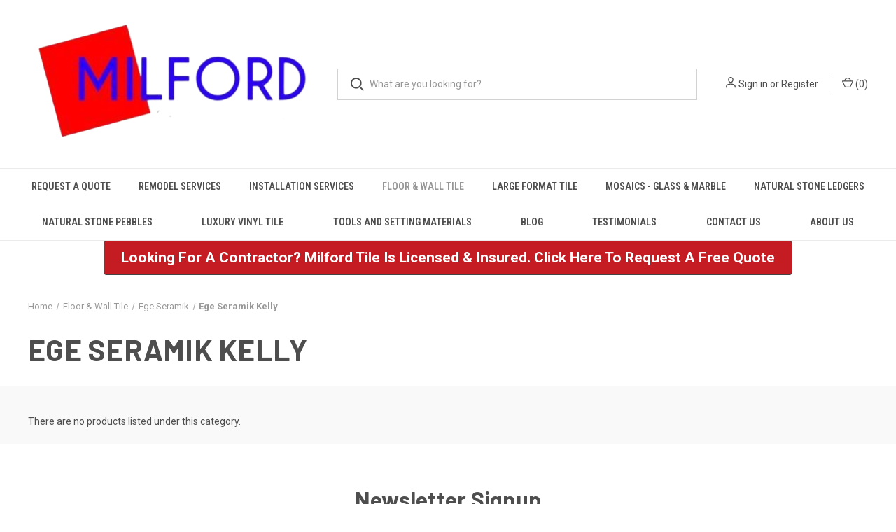

--- FILE ---
content_type: text/html; charset=UTF-8
request_url: https://www.milfordceramictile.com/ege-seramik-kelly-1/
body_size: 29469
content:



<!DOCTYPE html>
<html class="no-js" lang="en">
    <head>
        <title>Floor &amp; Wall Tile - Ege Seramik - Ege Seramik Kelly - Milford Ceramic Tile</title>
        <link rel="dns-prefetch preconnect" href="https://cdn11.bigcommerce.com/s-hlccwx2l" crossorigin><link rel="dns-prefetch preconnect" href="https://fonts.googleapis.com/" crossorigin><link rel="dns-prefetch preconnect" href="https://fonts.gstatic.com/" crossorigin>
        <meta name="keywords" content="Bathroom Remodeling, Tile Showers, Basement Remodeling, Tile Installation, Backsplash Installation, Tile Floor Installation, Tile Shower Installation, Bathroom Remodel, Buy Ceramic Tile, Buy Porcelain Tile, Buy Hardwood Flooring, Carpeting, Tile Store, Kitchen Tile, Bathroom Tile"><link rel='canonical' href='https://www.milfordceramictile.com/ege-seramik-kelly-1/' /><meta name='platform' content='bigcommerce.stencil' />
        
        

        <link href="https://cdn11.bigcommerce.com/s-hlccwx2l/product_images/MCT.jpg?t&#x3D;1439921999" rel="shortcut icon">
        <meta name="viewport" content="width=device-width, initial-scale=1, maximum-scale=1">

        <script nonce="">
            document.documentElement.className = document.documentElement.className.replace('no-js', 'js');
        </script>

        <script nonce="">
    function browserSupportsAllFeatures() {
        return window.Promise
            && window.fetch
            && window.URL
            && window.URLSearchParams
            && window.WeakMap
            // object-fit support
            && ('objectFit' in document.documentElement.style);
    }

    function loadScript(src) {
        var js = document.createElement('script');
        js.src = src;
        js.onerror = function () {
            console.error('Failed to load polyfill script ' + src);
        };
        document.head.appendChild(js);
    }

    if (!browserSupportsAllFeatures()) {
        loadScript('https://cdn11.bigcommerce.com/s-hlccwx2l/stencil/fca74150-f0a6-013d-e67b-2e9e31b90141/dist/theme-bundle.polyfills.js');
    }
</script>
        <script nonce="">window.consentManagerTranslations = `{"locale":"en","locales":{"consent_manager.data_collection_warning":"en","consent_manager.accept_all_cookies":"en","consent_manager.gdpr_settings":"en","consent_manager.data_collection_preferences":"en","consent_manager.manage_data_collection_preferences":"en","consent_manager.use_data_by_cookies":"en","consent_manager.data_categories_table":"en","consent_manager.allow":"en","consent_manager.accept":"en","consent_manager.deny":"en","consent_manager.dismiss":"en","consent_manager.reject_all":"en","consent_manager.category":"en","consent_manager.purpose":"en","consent_manager.functional_category":"en","consent_manager.functional_purpose":"en","consent_manager.analytics_category":"en","consent_manager.analytics_purpose":"en","consent_manager.targeting_category":"en","consent_manager.advertising_category":"en","consent_manager.advertising_purpose":"en","consent_manager.essential_category":"en","consent_manager.esential_purpose":"en","consent_manager.yes":"en","consent_manager.no":"en","consent_manager.not_available":"en","consent_manager.cancel":"en","consent_manager.save":"en","consent_manager.back_to_preferences":"en","consent_manager.close_without_changes":"en","consent_manager.unsaved_changes":"en","consent_manager.by_using":"en","consent_manager.agree_on_data_collection":"en","consent_manager.change_preferences":"en","consent_manager.cancel_dialog_title":"en","consent_manager.privacy_policy":"en","consent_manager.allow_category_tracking":"en","consent_manager.disallow_category_tracking":"en"},"translations":{"consent_manager.data_collection_warning":"We use cookies (and other similar technologies) to collect data to improve your shopping experience.","consent_manager.accept_all_cookies":"Accept All Cookies","consent_manager.gdpr_settings":"Settings","consent_manager.data_collection_preferences":"Website Data Collection Preferences","consent_manager.manage_data_collection_preferences":"Manage Website Data Collection Preferences","consent_manager.use_data_by_cookies":" uses data collected by cookies and JavaScript libraries to improve your shopping experience.","consent_manager.data_categories_table":"The table below outlines how we use this data by category. To opt out of a category of data collection, select 'No' and save your preferences.","consent_manager.allow":"Allow","consent_manager.accept":"Accept","consent_manager.deny":"Deny","consent_manager.dismiss":"Dismiss","consent_manager.reject_all":"Reject all","consent_manager.category":"Category","consent_manager.purpose":"Purpose","consent_manager.functional_category":"Functional","consent_manager.functional_purpose":"Enables enhanced functionality, such as videos and live chat. If you do not allow these, then some or all of these functions may not work properly.","consent_manager.analytics_category":"Analytics","consent_manager.analytics_purpose":"Provide statistical information on site usage, e.g., web analytics so we can improve this website over time.","consent_manager.targeting_category":"Targeting","consent_manager.advertising_category":"Advertising","consent_manager.advertising_purpose":"Used to create profiles or personalize content to enhance your shopping experience.","consent_manager.essential_category":"Essential","consent_manager.esential_purpose":"Essential for the site and any requested services to work, but do not perform any additional or secondary function.","consent_manager.yes":"Yes","consent_manager.no":"No","consent_manager.not_available":"N/A","consent_manager.cancel":"Cancel","consent_manager.save":"Save","consent_manager.back_to_preferences":"Back to Preferences","consent_manager.close_without_changes":"You have unsaved changes to your data collection preferences. Are you sure you want to close without saving?","consent_manager.unsaved_changes":"You have unsaved changes","consent_manager.by_using":"By using our website, you're agreeing to our","consent_manager.agree_on_data_collection":"By using our website, you're agreeing to the collection of data as described in our ","consent_manager.change_preferences":"You can change your preferences at any time","consent_manager.cancel_dialog_title":"Are you sure you want to cancel?","consent_manager.privacy_policy":"Privacy Policy","consent_manager.allow_category_tracking":"Allow [CATEGORY_NAME] tracking","consent_manager.disallow_category_tracking":"Disallow [CATEGORY_NAME] tracking"}}`;</script>

        <script nonce="">
            window.lazySizesConfig = window.lazySizesConfig || {};
            window.lazySizesConfig.loadMode = 1;
        </script>
        <script nonce="" async src="https://cdn11.bigcommerce.com/s-hlccwx2l/stencil/fca74150-f0a6-013d-e67b-2e9e31b90141/dist/theme-bundle.head_async.js"></script>
        
        <link href="https://fonts.googleapis.com/css?family=Roboto+Condensed:400,600%7CRoboto:400,700%7CBarlow:700&display=block" rel="stylesheet">
        
        <link rel="preload" href="https://cdn11.bigcommerce.com/s-hlccwx2l/stencil/fca74150-f0a6-013d-e67b-2e9e31b90141/dist/theme-bundle.font.js" as="script">
        <script nonce="" async src="https://cdn11.bigcommerce.com/s-hlccwx2l/stencil/fca74150-f0a6-013d-e67b-2e9e31b90141/dist/theme-bundle.font.js"></script>

        <link data-stencil-stylesheet href="https://cdn11.bigcommerce.com/s-hlccwx2l/stencil/fca74150-f0a6-013d-e67b-2e9e31b90141/css/theme-bf825f40-e03d-013e-4367-76e53fb25cc9.css" rel="stylesheet">

        <!-- Start Tracking Code for analytics_googleanalytics -->

<script>
  (function(i,s,o,g,r,a,m){i['GoogleAnalyticsObject']=r;i[r]=i[r]||function(){
  (i[r].q=i[r].q||[]).push(arguments)},i[r].l=1*new Date();a=s.createElement(o),
  m=s.getElementsByTagName(o)[0];a.async=1;a.src=g;m.parentNode.insertBefore(a,m)
  })(window,document,'script','//www.google-analytics.com/analytics.js','ga');

  ga('create', 'UA-37180228-1', 'auto');
  ga('send', 'pageview');

</script>

<meta name="google-site-verification" content="MIJi9tGZf05aSCpBRhQw-1Q6P0I88WFUw5bJQ6OkAXc" />

<meta name="msvalidate.01" content="B06C19DB0AEEFC9BAC85CECB52375D25" />

<meta name="p:domain_verify" content="afa0cb1c094cf70b383313083c173597"/>

<!-- End Tracking Code for analytics_googleanalytics -->

<!-- Start Tracking Code for analytics_googleanalytics4 -->

<script data-cfasync="false" src="https://cdn11.bigcommerce.com/shared/js/google_analytics4_bodl_subscribers-358423becf5d870b8b603a81de597c10f6bc7699.js" integrity="sha256-gtOfJ3Avc1pEE/hx6SKj/96cca7JvfqllWA9FTQJyfI=" crossorigin="anonymous"></script>
<script data-cfasync="false">
  (function () {
    window.dataLayer = window.dataLayer || [];

    function gtag(){
        dataLayer.push(arguments);
    }

    function initGA4(event) {
         function setupGtag() {
            function configureGtag() {
                gtag('js', new Date());
                gtag('set', 'developer_id.dMjk3Nj', true);
                gtag('config', 'G-EQTK1SVS3E');
            }

            var script = document.createElement('script');

            script.src = 'https://www.googletagmanager.com/gtag/js?id=G-EQTK1SVS3E';
            script.async = true;
            script.onload = configureGtag;

            document.head.appendChild(script);
        }

        setupGtag();

        if (typeof subscribeOnBodlEvents === 'function') {
            subscribeOnBodlEvents('G-EQTK1SVS3E', false);
        }

        window.removeEventListener(event.type, initGA4);
    }

    

    var eventName = document.readyState === 'complete' ? 'consentScriptsLoaded' : 'DOMContentLoaded';
    window.addEventListener(eventName, initGA4, false);
  })()
</script>

<!-- End Tracking Code for analytics_googleanalytics4 -->


<script type="text/javascript">
var BCData = {};
</script>

 <script data-cfasync="false" src="https://microapps.bigcommerce.com/bodl-events/1.9.4/index.js" integrity="sha256-Y0tDj1qsyiKBRibKllwV0ZJ1aFlGYaHHGl/oUFoXJ7Y=" nonce="" crossorigin="anonymous"></script>
 <script data-cfasync="false" nonce="">

 (function() {
    function decodeBase64(base64) {
       const text = atob(base64);
       const length = text.length;
       const bytes = new Uint8Array(length);
       for (let i = 0; i < length; i++) {
          bytes[i] = text.charCodeAt(i);
       }
       const decoder = new TextDecoder();
       return decoder.decode(bytes);
    }
    window.bodl = JSON.parse(decodeBase64("[base64]"));
 })()

 </script>

<script nonce="">
(function () {
    var xmlHttp = new XMLHttpRequest();

    xmlHttp.open('POST', 'https://bes.gcp.data.bigcommerce.com/nobot');
    xmlHttp.setRequestHeader('Content-Type', 'application/json');
    xmlHttp.send('{"store_id":"875390","timezone_offset":"-4.0","timestamp":"2026-01-31T14:02:51.69163100Z","visit_id":"1d4d63b0-ef5c-449c-8384-0d8809cbd837","channel_id":1}');
})();
</script>

        

        <script nonce="">
            var theme_settings = {
                show_fast_cart: true,
                linksPerCol: 10,
            };
        </script>

        <link rel="preload" href="https://cdn11.bigcommerce.com/s-hlccwx2l/stencil/fca74150-f0a6-013d-e67b-2e9e31b90141/dist/theme-bundle.main.js" as="script">
    </head>
    <body>
        <svg data-src="https://cdn11.bigcommerce.com/s-hlccwx2l/stencil/fca74150-f0a6-013d-e67b-2e9e31b90141/img/icon-sprite.svg" class="icons-svg-sprite"></svg>

        <header class="header" role="banner">
    <a href="#" class="mobileMenu-toggle" data-mobile-menu-toggle="menu">
        <span class="mobileMenu-toggleIcon"></span>
    </a>

    <div class="header-logo--wrap">
        <div class="header-logo logo-full-size-desktop">
            
            <div class="logo-and-toggle">
                <div class="desktopMenu-toggle">
                    <a href="javascript:void(0);" class="mobileMenu-toggle">
                        <span class="mobileMenu-toggleIcon"></span>
                    </a>
                </div>
                
                    <div class="logo-wrap"><a href="https://www.milfordceramictile.com/" class="header-logo__link" data-header-logo-link>
        <img class="header-logo-image-unknown-size"
             src="https://cdn11.bigcommerce.com/s-hlccwx2l/images/stencil/original/mct_logo-resized_1768600472__33153.original.png"
             alt="Milford Ceramic Tile"
             title="Milford Ceramic Tile">
</a>
</div>
            </div>
            
            <div class="quickSearchWrap" id="quickSearch" aria-hidden="true" tabindex="-1" data-prevent-quick-search-close>
                <div>
    <!-- snippet location forms_search -->
    <form class="form" action="/search.php">
        <fieldset class="form-fieldset">
            <div class="form-field">
                <label class="is-srOnly" for="search_query">Search</label>
                <input class="form-input" data-search-quick name="search_query" id="search_query" data-error-message="Search field cannot be empty." placeholder="What are you looking for?" autocomplete="off">
                <button type="submit" class="form-button">
                    <i class="icon" aria-hidden="true">
                        <svg><use xlink:href="#icon-search" /></svg>
                    </i>
                </button>
            </div>
        </fieldset>
    </form>
    <section class="quickSearchResults" data-bind="html: results"></section>
    <p role="status"
       aria-live="polite"
       class="aria-description--hidden"
       data-search-aria-message-predefined-text="product results for"
    ></p>
</div>
            </div>
            <div class="navUser-wrap">
                <nav class="navUser">
    <ul class="navUser-section navUser-section--alt">
        <li class="navUser-item navUser-item--account">
            <i class="icon" aria-hidden="true">
                <svg><use xlink:href="#icon-user" /></svg>
            </i>
                <a class="navUser-action"
                   href="/login.php"
                   aria-label="Sign in"
                >
                    Sign in
                </a>
                    <span>or</span> <a class="navUser-action" href="/login.php?action&#x3D;create_account">Register</a>
        </li>
                <li class="navUser-item navUser-item--mobile-search">
            <i class="icon" aria-hidden="true">
                <svg><use xlink:href="#icon-search" /></svg>
            </i>
        </li>
        <li class="navUser-item navUser-item--cart">
            <a
                class="navUser-action"
                data-cart-preview
                data-dropdown="cart-preview-dropdown"
                data-options="align:right"
                href="/cart.php"
                aria-label="Cart with 0 items"
            >
                <i class="icon" aria-hidden="true">
                    <svg><use xlink:href="#icon-cart" /></svg>
                </i>
                (<span class=" cart-quantity"></span>)
            </a>

            <div class="dropdown-menu" id="cart-preview-dropdown" data-dropdown-content aria-hidden="true"></div>
        </li>
    </ul>
</nav>
            </div>
        </div>
    </div>

    <div class="navPages-container" id="menu" data-menu>
        <span class="mobile-closeNav">
    <i class="icon" aria-hidden="true">
        <svg><use xlink:href="#icon-close-large" /></svg>
    </i>
    close
</span>
<nav class="navPages">
    <ul class="navPages-list navPages-list--user 5765697a656e20596f756e67">
            <li class="navPages-item">
                <i class="icon" aria-hidden="true">
                    <svg><use xlink:href="#icon-user" /></svg>
                </i>
                <a class="navPages-action" href="/login.php">Sign in</a>
                    or
                    <a class="navPages-action"
                       href="/login.php?action&#x3D;create_account"
                       aria-label="Register"
                    >
                        Register
                    </a>
            </li>
    </ul>
    <ul class="navPages-list navPages-mega navPages-mainNav">
            <li class="navPages-item">
                <a class="navPages-action"
   href="https://www.milfordceramictile.com/request-a-quote-1/"
   aria-label="Request A Quote"
>
    Request A Quote
</a>
            </li>
            <li class="navPages-item">
                <a class="navPages-action has-subMenu"
   href="https://www.milfordceramictile.com/remodel-services/"
   data-collapsible="navPages-65087"
>
    Remodel Services
    <i class="icon navPages-action-moreIcon" aria-hidden="true">
        <svg><use xlink:href="#icon-chevron-down" /></svg>
    </i>
</a>
<div class="column-menu navPage-subMenu" id="navPages-65087" aria-hidden="true" tabindex="-1">
    <ul class="navPage-subMenu-list">
            <li class="navPage-subMenu-item">
                <i class="icon navPages-action-moreIcon" aria-hidden="true"><svg><use xlink:href="#icon-chevron-right" /></svg></i>
                <a class="navPage-subMenu-action navPages-action" href="https://www.milfordceramictile.com/basement-remodeling/">Basement Remodeling</a>
                
            </li>
            <li class="navPage-subMenu-item">
                <i class="icon navPages-action-moreIcon" aria-hidden="true"><svg><use xlink:href="#icon-chevron-right" /></svg></i>
                <a class="navPage-subMenu-action navPages-action" href="https://www.milfordceramictile.com/bathroom-remodeling/">Bathroom Remodeling</a>
                
            </li>
            <li class="navPage-subMenu-item">
                <i class="icon navPages-action-moreIcon" aria-hidden="true"><svg><use xlink:href="#icon-chevron-right" /></svg></i>
                <a class="navPage-subMenu-action navPages-action" href="https://www.milfordceramictile.com/bathroom-tile-floor-installation/">Bathroom Tile Floor Installation</a>
                
            </li>
            <li class="navPage-subMenu-item">
                <i class="icon navPages-action-moreIcon" aria-hidden="true"><svg><use xlink:href="#icon-chevron-right" /></svg></i>
                <a class="navPage-subMenu-action navPages-action" href="https://www.milfordceramictile.com/floor-tile-installation/">Floor Tile Installation</a>
                
            </li>
            <li class="navPage-subMenu-item">
                <i class="icon navPages-action-moreIcon" aria-hidden="true"><svg><use xlink:href="#icon-chevron-right" /></svg></i>
                <a class="navPage-subMenu-action navPages-action" href="https://www.milfordceramictile.com/hardwood-flooring-installation/">Hardwood Flooring Installation</a>
                
            </li>
            <li class="navPage-subMenu-item">
                <i class="icon navPages-action-moreIcon" aria-hidden="true"><svg><use xlink:href="#icon-chevron-right" /></svg></i>
                <a class="navPage-subMenu-action navPages-action" href="https://www.milfordceramictile.com/kitchen-remodeling/">Kitchen Remodeling</a>
                
            </li>
            <li class="navPage-subMenu-item">
                <i class="icon navPages-action-moreIcon" aria-hidden="true"><svg><use xlink:href="#icon-chevron-right" /></svg></i>
                <a class="navPage-subMenu-action navPages-action" href="https://www.milfordceramictile.com/luxury-vinyl-plank-lvp-installation/">Luxury Vinyl Plank (LVP) Installation</a>
                
            </li>
            <li class="navPage-subMenu-item">
                <i class="icon navPages-action-moreIcon" aria-hidden="true"><svg><use xlink:href="#icon-chevron-right" /></svg></i>
                <a class="navPage-subMenu-action navPages-action" href="https://www.milfordceramictile.com/tile-backsplash-installation/">Tile Backsplash Installation</a>
                
            </li>
            <li class="navPage-subMenu-item">
                <i class="icon navPages-action-moreIcon" aria-hidden="true"><svg><use xlink:href="#icon-chevron-right" /></svg></i>
                <a class="navPage-subMenu-action navPages-action" href="https://www.milfordceramictile.com/tile-shower/">Tile Shower</a>
                
            </li>
    </ul>
</div>
            </li>
            <li class="navPages-item">
                <a class="navPages-action"
   href="https://www.milfordceramictile.com/installation-services/"
   aria-label="Installation Services"
>
    Installation Services
</a>
            </li>
            <li class="navPages-item">
                <a class="navPages-action has-subMenu activePage"
   href="https://www.milfordceramictile.com/floor-wall-tile/"
   data-collapsible="navPages-63224"
>
    Floor &amp; Wall Tile
    <i class="icon navPages-action-moreIcon" aria-hidden="true">
        <svg><use xlink:href="#icon-chevron-down" /></svg>
    </i>
</a>
<div class="column-menu navPage-subMenu" id="navPages-63224" aria-hidden="true" tabindex="-1">
    <ul class="navPage-subMenu-list">
            <li class="navPage-subMenu-item">
                <i class="icon navPages-action-moreIcon" aria-hidden="true"><svg><use xlink:href="#icon-chevron-right" /></svg></i>
                <a class="navPage-subMenu-action navPages-action" href="https://www.milfordceramictile.com/azuvi/">Azuvi</a>
                    <i class="icon navPages-action-moreIcon navPages-action-closed" aria-hidden="true"><svg><use xlink:href="#icon-plus" /></svg></i>
                    <i class="icon navPages-action-moreIcon navPages-action-open" aria-hidden="true"><svg><use xlink:href="#icon-minus" /></svg></i>
                
            </li>
                    <li class="navPage-childList-item">
                        <a class="navPage-childList-action navPages-action" href="https://www.milfordceramictile.com/azuvi-aura/">Azuvi Aura</a>
                    </li>
                    <li class="navPage-childList-item">
                        <a class="navPage-childList-action navPages-action" href="https://www.milfordceramictile.com/azuvi-caliza/">Azuvi Caliza</a>
                    </li>
                    <li class="navPage-childList-item">
                        <a class="navPage-childList-action navPages-action" href="https://www.milfordceramictile.com/azuvi-charm/">Azuvi Charm</a>
                    </li>
                    <li class="navPage-childList-item">
                        <a class="navPage-childList-action navPages-action" href="https://www.milfordceramictile.com/azuvi-class/">Azuvi Class</a>
                    </li>
            <li class="navPage-subMenu-item">
                <i class="icon navPages-action-moreIcon" aria-hidden="true"><svg><use xlink:href="#icon-chevron-right" /></svg></i>
                <a class="navPage-subMenu-action navPages-action" href="https://www.milfordceramictile.com/advance-ceramics/">Advance Ceramics</a>
                    <i class="icon navPages-action-moreIcon navPages-action-closed" aria-hidden="true"><svg><use xlink:href="#icon-plus" /></svg></i>
                    <i class="icon navPages-action-moreIcon navPages-action-open" aria-hidden="true"><svg><use xlink:href="#icon-minus" /></svg></i>
                
            </li>
                    <li class="navPage-childList-item">
                        <a class="navPage-childList-action navPages-action" href="https://www.milfordceramictile.com/advance-ceramics-chelsea/">Advance Ceramics Chelsea</a>
                    </li>
                    <li class="navPage-childList-item">
                        <a class="navPage-childList-action navPages-action" href="https://www.milfordceramictile.com/advance-ceramics-empire/">Advance Ceramics Empire</a>
                    </li>
                    <li class="navPage-childList-item">
                        <a class="navPage-childList-action navPages-action" href="https://www.milfordceramictile.com/advance-ceramics-fold/">Advance Ceramics Fold</a>
                    </li>
                    <li class="navPage-childList-item">
                        <a class="navPage-childList-action navPages-action" href="https://www.milfordceramictile.com/advance-ceramics-london/">Advance Ceramics London</a>
                    </li>
            <li class="navPage-subMenu-item">
                <i class="icon navPages-action-moreIcon" aria-hidden="true"><svg><use xlink:href="#icon-chevron-right" /></svg></i>
                <a class="navPage-subMenu-action navPages-action" href="https://www.milfordceramictile.com/alaplana-1/">Alaplana</a>
                    <i class="icon navPages-action-moreIcon navPages-action-closed" aria-hidden="true"><svg><use xlink:href="#icon-plus" /></svg></i>
                    <i class="icon navPages-action-moreIcon navPages-action-open" aria-hidden="true"><svg><use xlink:href="#icon-minus" /></svg></i>
                
            </li>
                    <li class="navPage-childList-item">
                        <a class="navPage-childList-action navPages-action" href="https://www.milfordceramictile.com/alaplana-stilo-1/">Alaplana Stilo</a>
                    </li>
            <li class="navPage-subMenu-item">
                <i class="icon navPages-action-moreIcon" aria-hidden="true"><svg><use xlink:href="#icon-chevron-right" /></svg></i>
                <a class="navPage-subMenu-action navPages-action" href="https://www.milfordceramictile.com/aleluia/">Aleluia</a>
                    <i class="icon navPages-action-moreIcon navPages-action-closed" aria-hidden="true"><svg><use xlink:href="#icon-plus" /></svg></i>
                    <i class="icon navPages-action-moreIcon navPages-action-open" aria-hidden="true"><svg><use xlink:href="#icon-minus" /></svg></i>
                
            </li>
                    <li class="navPage-childList-item">
                        <a class="navPage-childList-action navPages-action" href="https://www.milfordceramictile.com/aleluia-detroit/">Aleluia Detroit</a>
                    </li>
            <li class="navPage-subMenu-item">
                <i class="icon navPages-action-moreIcon" aria-hidden="true"><svg><use xlink:href="#icon-chevron-right" /></svg></i>
                <a class="navPage-subMenu-action navPages-action" href="https://www.milfordceramictile.com/alfalux/">Alfalux</a>
                    <i class="icon navPages-action-moreIcon navPages-action-closed" aria-hidden="true"><svg><use xlink:href="#icon-plus" /></svg></i>
                    <i class="icon navPages-action-moreIcon navPages-action-open" aria-hidden="true"><svg><use xlink:href="#icon-minus" /></svg></i>
                
            </li>
                    <li class="navPage-childList-item">
                        <a class="navPage-childList-action navPages-action" href="https://www.milfordceramictile.com/alfalux-stonequartz/">Alfalux Stonequartz</a>
                    </li>
                    <li class="navPage-childList-item">
                        <a class="navPage-childList-action navPages-action" href="https://www.milfordceramictile.com/alfalux-vibes/">Alfalux Vibes</a>
                    </li>
            <li class="navPage-subMenu-item">
                <i class="icon navPages-action-moreIcon" aria-hidden="true"><svg><use xlink:href="#icon-chevron-right" /></svg></i>
                <a class="navPage-subMenu-action navPages-action" href="https://www.milfordceramictile.com/anatolia/">Anatolia</a>
                    <i class="icon navPages-action-moreIcon navPages-action-closed" aria-hidden="true"><svg><use xlink:href="#icon-plus" /></svg></i>
                    <i class="icon navPages-action-moreIcon navPages-action-open" aria-hidden="true"><svg><use xlink:href="#icon-minus" /></svg></i>
                
            </li>
                    <li class="navPage-childList-item">
                        <a class="navPage-childList-action navPages-action" href="https://www.milfordceramictile.com/anatolia-altezza/">Anatolia Altezza</a>
                    </li>
                    <li class="navPage-childList-item">
                        <a class="navPage-childList-action navPages-action" href="https://www.milfordceramictile.com/anatolia-amelia/">Anatolia Amelia</a>
                    </li>
                    <li class="navPage-childList-item">
                        <a class="navPage-childList-action navPages-action" href="https://www.milfordceramictile.com/anatolia-aspen/">Anatolia Aspen</a>
                    </li>
                    <li class="navPage-childList-item">
                        <a class="navPage-childList-action navPages-action" href="https://www.milfordceramictile.com/anatolia-belgian-linen/">Anatolia Belgian Linen</a>
                    </li>
                    <li class="navPage-childList-item">
                        <a class="navPage-childList-action navPages-action" href="https://www.milfordceramictile.com/anatolia-ceraforge/">Anatolia Ceraforge</a>
                    </li>
                    <li class="navPage-childList-item">
                        <a class="navPage-childList-action navPages-action" href="https://www.milfordceramictile.com/anatolia-classic/">Anatolia Classic</a>
                    </li>
                    <li class="navPage-childList-item">
                        <a class="navPage-childList-action navPages-action" href="https://www.milfordceramictile.com/anatolia-davenport/">Anatolia Davenport</a>
                    </li>
                    <li class="navPage-childList-item">
                        <a class="navPage-childList-action navPages-action" href="https://www.milfordceramictile.com/anatolia-eramosa/">Anatolia Eramosa</a>
                    </li>
                    <li class="navPage-childList-item">
                        <a class="navPage-childList-action navPages-action" href="https://www.milfordceramictile.com/anatolia-form/">Anatolia Form</a>
                    </li>
                    <li class="navPage-childList-item">
                        <a class="navPage-childList-action navPages-action" href="https://www.milfordceramictile.com/anatolia-industria/">Anatolia Industria</a>
                    </li>
                    <li class="navPage-childList-item">
                        <a class="navPage-childList-action navPages-action" href="https://www.milfordceramictile.com/anatolia-la-marca/">Anatolia La Marca</a>
                    </li>
                    <li class="navPage-childList-item">
                        <a class="navPage-childList-action navPages-action" href="https://www.milfordceramictile.com/anatolia-linea/">Anatolia Linea </a>
                    </li>
                    <li class="navPage-childList-item">
                        <a class="navPage-childList-action navPages-action" href="https://www.milfordceramictile.com/anatolia-malena/">Anatolia Malena </a>
                    </li>
                    <li class="navPage-childList-item">
                        <a class="navPage-childList-action navPages-action" href="https://www.milfordceramictile.com/anatolia-marlow/">Anatolia Marlow</a>
                    </li>
                    <li class="navPage-childList-item">
                        <a class="navPage-childList-action navPages-action" href="https://www.milfordceramictile.com/anatolia-marrakesh/">Anatolia Marrakesh</a>
                    </li>
                    <li class="navPage-childList-item">
                        <a class="navPage-childList-action navPages-action" href="https://www.milfordceramictile.com/anatolia-mayfair/">Anatolia Mayfair</a>
                    </li>
                    <li class="navPage-childList-item">
                        <a class="navPage-childList-action navPages-action" href="https://www.milfordceramictile.com/anatolia-mjork/">Anatolia Mjork</a>
                    </li>
                    <li class="navPage-childList-item">
                        <a class="navPage-childList-action navPages-action" href="https://www.milfordceramictile.com/anatolia-muskoka/">Anatolia Muskoka </a>
                    </li>
                    <li class="navPage-childList-item">
                        <a class="navPage-childList-action navPages-action" href="https://www.milfordceramictile.com/anatolia-nexus/">Anatolia Nexus</a>
                    </li>
                    <li class="navPage-childList-item">
                        <a class="navPage-childList-action navPages-action" href="https://www.milfordceramictile.com/anatolia-nord/">Anatolia Nord</a>
                    </li>
                    <li class="navPage-childList-item">
                        <a class="navPage-childList-action navPages-action" href="https://www.milfordceramictile.com/anatolia-plata/">Anatolia Plata</a>
                    </li>
                    <li class="navPage-childList-item">
                        <a class="navPage-childList-action navPages-action" href="https://www.milfordceramictile.com/anatolia-purity/">Anatolia Purity</a>
                    </li>
                    <li class="navPage-childList-item">
                        <a class="navPage-childList-action navPages-action" href="https://www.milfordceramictile.com/anatolia-raffino/">Anatolia Raffino</a>
                    </li>
                    <li class="navPage-childList-item">
                        <a class="navPage-childList-action navPages-action" href="https://www.milfordceramictile.com/anatolia-regency/">Anatolia Regency</a>
                    </li>
                    <li class="navPage-childList-item">
                        <a class="navPage-childList-action navPages-action" href="https://www.milfordceramictile.com/anatolia-satin/">Anatolia Satin</a>
                    </li>
                    <li class="navPage-childList-item">
                        <a class="navPage-childList-action navPages-action" href="https://www.milfordceramictile.com/anatolia-soho/">Anatolia Soho</a>
                    </li>
                    <li class="navPage-childList-item">
                        <a class="navPage-childList-action navPages-action" href="https://www.milfordceramictile.com/anatolia-teramoda/">Anatolia Teramoda</a>
                    </li>
                    <li class="navPage-childList-item">
                        <a class="navPage-childList-action navPages-action" href="https://www.milfordceramictile.com/anatolia-torino/">Anatolia Torino</a>
                    </li>
                    <li class="navPage-childList-item">
                        <a class="navPage-childList-action navPages-action" href="https://www.milfordceramictile.com/anatolia-veneta/">Anatolia Veneta</a>
                    </li>
                    <li class="navPage-childList-item">
                        <a class="navPage-childList-action navPages-action" href="https://www.milfordceramictile.com/anatolia-vintagewood/">Anatolia Vintagewood</a>
                    </li>
                    <li class="navPage-childList-item">
                        <a class="navPage-childList-action navPages-action" href="https://www.milfordceramictile.com/anatolia-zera-annex/">Anatolia Zera Annex</a>
                    </li>
                    <li class="navPage-childList-item">
                        <a class="navPage-childList-action navPages-action" href="https://www.milfordceramictile.com/anatolia-bliss-element-glass/">Anatolia Bliss Element Glass</a>
                    </li>
            <li class="navPage-subMenu-item">
                <i class="icon navPages-action-moreIcon" aria-hidden="true"><svg><use xlink:href="#icon-chevron-right" /></svg></i>
                <a class="navPage-subMenu-action navPages-action" href="https://www.milfordceramictile.com/aparici/">Aparici</a>
                    <i class="icon navPages-action-moreIcon navPages-action-closed" aria-hidden="true"><svg><use xlink:href="#icon-plus" /></svg></i>
                    <i class="icon navPages-action-moreIcon navPages-action-open" aria-hidden="true"><svg><use xlink:href="#icon-minus" /></svg></i>
                
            </li>
                    <li class="navPage-childList-item">
                        <a class="navPage-childList-action navPages-action" href="https://www.milfordceramictile.com/aparici-art-deco/">Aparici Art Deco</a>
                    </li>
            <li class="navPage-subMenu-item">
                <i class="icon navPages-action-moreIcon" aria-hidden="true"><svg><use xlink:href="#icon-chevron-right" /></svg></i>
                <a class="navPage-subMenu-action navPages-action" href="https://www.milfordceramictile.com/ape/">Ape </a>
                    <i class="icon navPages-action-moreIcon navPages-action-closed" aria-hidden="true"><svg><use xlink:href="#icon-plus" /></svg></i>
                    <i class="icon navPages-action-moreIcon navPages-action-open" aria-hidden="true"><svg><use xlink:href="#icon-minus" /></svg></i>
                
            </li>
                    <li class="navPage-childList-item">
                        <a class="navPage-childList-action navPages-action" href="https://www.milfordceramictile.com/ape-acquarealla/">Ape Acquarealla</a>
                    </li>
                    <li class="navPage-childList-item">
                        <a class="navPage-childList-action navPages-action" href="https://www.milfordceramictile.com/ape-cross/">Ape Cross</a>
                    </li>
                    <li class="navPage-childList-item">
                        <a class="navPage-childList-action navPages-action" href="https://www.milfordceramictile.com/ape-downtown/">Ape Downtown</a>
                    </li>
                    <li class="navPage-childList-item">
                        <a class="navPage-childList-action navPages-action" href="https://www.milfordceramictile.com/ape-dynamic/">Ape Dynamic</a>
                    </li>
                    <li class="navPage-childList-item">
                        <a class="navPage-childList-action navPages-action" href="https://www.milfordceramictile.com/ape-frame/">Ape Frame</a>
                    </li>
                    <li class="navPage-childList-item">
                        <a class="navPage-childList-action navPages-action" href="https://www.milfordceramictile.com/ape-macba/">Ape Macba</a>
                    </li>
                    <li class="navPage-childList-item">
                        <a class="navPage-childList-action navPages-action" href="https://www.milfordceramictile.com/ape-monochroma/">Ape Monochroma</a>
                    </li>
                    <li class="navPage-childList-item">
                        <a class="navPage-childList-action navPages-action" href="https://www.milfordceramictile.com/ape-naturals/">Ape Naturals</a>
                    </li>
                    <li class="navPage-childList-item">
                        <a class="navPage-childList-action navPages-action" href="https://www.milfordceramictile.com/ape-petal-craquele/">Ape Petal Craquele</a>
                    </li>
                    <li class="navPage-childList-item">
                        <a class="navPage-childList-action navPages-action" href="https://www.milfordceramictile.com/ape-ravello/">Ape Ravello</a>
                    </li>
                    <li class="navPage-childList-item">
                        <a class="navPage-childList-action navPages-action" href="https://www.milfordceramictile.com/ape-roxy/">Ape Roxy</a>
                    </li>
                    <li class="navPage-childList-item">
                        <a class="navPage-childList-action navPages-action" href="https://www.milfordceramictile.com/ape-rustic/">Ape Rustic</a>
                    </li>
                    <li class="navPage-childList-item">
                        <a class="navPage-childList-action navPages-action" href="https://www.milfordceramictile.com/ape-savannah/">Ape Savannah</a>
                    </li>
                    <li class="navPage-childList-item">
                        <a class="navPage-childList-action navPages-action" href="https://www.milfordceramictile.com/ape-seville/">Ape Seville</a>
                    </li>
                    <li class="navPage-childList-item">
                        <a class="navPage-childList-action navPages-action" href="https://www.milfordceramictile.com/ape-slow/">Ape Slow</a>
                    </li>
                    <li class="navPage-childList-item">
                        <a class="navPage-childList-action navPages-action" href="https://www.milfordceramictile.com/ape-sotile/">Ape Sotile </a>
                    </li>
                    <li class="navPage-childList-item">
                        <a class="navPage-childList-action navPages-action" href="https://www.milfordceramictile.com/ape-switch/">Ape Switch</a>
                    </li>
                    <li class="navPage-childList-item">
                        <a class="navPage-childList-action navPages-action" href="https://www.milfordceramictile.com/ape-tennessee/">Ape Tennessee</a>
                    </li>
                    <li class="navPage-childList-item">
                        <a class="navPage-childList-action navPages-action" href="https://www.milfordceramictile.com/ape-toscana/">Ape Toscana</a>
                    </li>
                    <li class="navPage-childList-item">
                        <a class="navPage-childList-action navPages-action" href="https://www.milfordceramictile.com/ape-unik-mix/">Ape Unik Mix</a>
                    </li>
                    <li class="navPage-childList-item">
                        <a class="navPage-childList-action navPages-action" href="https://www.milfordceramictile.com/ape-verona/">Ape Verona</a>
                    </li>
                    <li class="navPage-childList-item">
                        <a class="navPage-childList-action navPages-action" href="https://www.milfordceramictile.com/ape-vintage/">Ape Vintage</a>
                    </li>
            <li class="navPage-subMenu-item">
                <i class="icon navPages-action-moreIcon" aria-hidden="true"><svg><use xlink:href="#icon-chevron-right" /></svg></i>
                <a class="navPage-subMenu-action navPages-action" href="https://www.milfordceramictile.com/argenta/">Argenta</a>
                    <i class="icon navPages-action-moreIcon navPages-action-closed" aria-hidden="true"><svg><use xlink:href="#icon-plus" /></svg></i>
                    <i class="icon navPages-action-moreIcon navPages-action-open" aria-hidden="true"><svg><use xlink:href="#icon-minus" /></svg></i>
                
            </li>
                    <li class="navPage-childList-item">
                        <a class="navPage-childList-action navPages-action" href="https://www.milfordceramictile.com/argenta-ares/">Argenta Ares</a>
                    </li>
                    <li class="navPage-childList-item">
                        <a class="navPage-childList-action navPages-action" href="https://www.milfordceramictile.com/argenta-helios/">Argenta Helios</a>
                    </li>
                    <li class="navPage-childList-item">
                        <a class="navPage-childList-action navPages-action" href="https://www.milfordceramictile.com/argenta-hera/">Argenta Hera</a>
                    </li>
                    <li class="navPage-childList-item">
                        <a class="navPage-childList-action navPages-action" href="https://www.milfordceramictile.com/argenta-storm/">Argenta Storm</a>
                    </li>
                    <li class="navPage-childList-item">
                        <a class="navPage-childList-action navPages-action" href="https://www.milfordceramictile.com/argenta-terma/">Argenta Terma</a>
                    </li>
                    <li class="navPage-childList-item">
                        <a class="navPage-childList-action navPages-action" href="https://www.milfordceramictile.com/argenta-velan/">Argenta Velan</a>
                    </li>
            <li class="navPage-subMenu-item">
                <i class="icon navPages-action-moreIcon" aria-hidden="true"><svg><use xlink:href="#icon-chevron-right" /></svg></i>
                <a class="navPage-subMenu-action navPages-action" href="https://www.milfordceramictile.com/armonie-1/">Armonie</a>
                    <i class="icon navPages-action-moreIcon navPages-action-closed" aria-hidden="true"><svg><use xlink:href="#icon-plus" /></svg></i>
                    <i class="icon navPages-action-moreIcon navPages-action-open" aria-hidden="true"><svg><use xlink:href="#icon-minus" /></svg></i>
                
            </li>
                    <li class="navPage-childList-item">
                        <a class="navPage-childList-action navPages-action" href="https://www.milfordceramictile.com/armonie-piccadilly-1/">Armonie Piccadilly</a>
                    </li>
            <li class="navPage-subMenu-item">
                <i class="icon navPages-action-moreIcon" aria-hidden="true"><svg><use xlink:href="#icon-chevron-right" /></svg></i>
                <a class="navPage-subMenu-action navPages-action" href="https://www.milfordceramictile.com/artistica-due/">Artistica Due</a>
                    <i class="icon navPages-action-moreIcon navPages-action-closed" aria-hidden="true"><svg><use xlink:href="#icon-plus" /></svg></i>
                    <i class="icon navPages-action-moreIcon navPages-action-open" aria-hidden="true"><svg><use xlink:href="#icon-minus" /></svg></i>
                
            </li>
                    <li class="navPage-childList-item">
                        <a class="navPage-childList-action navPages-action" href="https://www.milfordceramictile.com/artistica-due-savana/">Artistica Due Savana</a>
                    </li>
            <li class="navPage-subMenu-item">
                <i class="icon navPages-action-moreIcon" aria-hidden="true"><svg><use xlink:href="#icon-chevron-right" /></svg></i>
                <a class="navPage-subMenu-action navPages-action" href="https://www.milfordceramictile.com/arvex-mosaics/">Arvex Mosaics</a>
                    <i class="icon navPages-action-moreIcon navPages-action-closed" aria-hidden="true"><svg><use xlink:href="#icon-plus" /></svg></i>
                    <i class="icon navPages-action-moreIcon navPages-action-open" aria-hidden="true"><svg><use xlink:href="#icon-minus" /></svg></i>
                
            </li>
                    <li class="navPage-childList-item">
                        <a class="navPage-childList-action navPages-action" href="https://www.milfordceramictile.com/arvex-basketweave-1/">Arvex Basketweave</a>
                    </li>
                    <li class="navPage-childList-item">
                        <a class="navPage-childList-action navPages-action" href="https://www.milfordceramictile.com/arvex-herringbone-1-2-x-2/">Arvex Herringbone</a>
                    </li>
                    <li class="navPage-childList-item">
                        <a class="navPage-childList-action navPages-action" href="https://www.milfordceramictile.com/arvex-hexagon-1-1/">Arvex Hexagon 1&quot;</a>
                    </li>
                    <li class="navPage-childList-item">
                        <a class="navPage-childList-action navPages-action" href="https://www.milfordceramictile.com/arvex-hexagon-2-1/">Arvex Hexagon 2&quot;</a>
                    </li>
                    <li class="navPage-childList-item">
                        <a class="navPage-childList-action navPages-action" href="https://www.milfordceramictile.com/arvex-hexagon-4/">Arvex Hexagon 4&quot; </a>
                    </li>
                    <li class="navPage-childList-item">
                        <a class="navPage-childList-action navPages-action" href="https://www.milfordceramictile.com/arvex-octagon-2-1/">Arvex Octagon 2&quot;</a>
                    </li>
                    <li class="navPage-childList-item">
                        <a class="navPage-childList-action navPages-action" href="https://www.milfordceramictile.com/arvex-pennyround/">Arvex Pennyround</a>
                    </li>
                    <li class="navPage-childList-item">
                        <a class="navPage-childList-action navPages-action" href="https://www.milfordceramictile.com/arvex-pinwheel-1/">Arvex Pinwheel</a>
                    </li>
                    <li class="navPage-childList-item">
                        <a class="navPage-childList-action navPages-action" href="https://www.milfordceramictile.com/arvex-2x2/">Arvex Square</a>
                    </li>
                    <li class="navPage-childList-item">
                        <a class="navPage-childList-action navPages-action" href="https://www.milfordceramictile.com/arvex-1x3-stacked/">Arvex Stacked</a>
                    </li>
            <li class="navPage-subMenu-item">
                <i class="icon navPages-action-moreIcon" aria-hidden="true"><svg><use xlink:href="#icon-chevron-right" /></svg></i>
                <a class="navPage-subMenu-action navPages-action" href="https://www.milfordceramictile.com/atlas-concorde-1/">Atlas Concorde</a>
                    <i class="icon navPages-action-moreIcon navPages-action-closed" aria-hidden="true"><svg><use xlink:href="#icon-plus" /></svg></i>
                    <i class="icon navPages-action-moreIcon navPages-action-open" aria-hidden="true"><svg><use xlink:href="#icon-minus" /></svg></i>
                
            </li>
                    <li class="navPage-childList-item">
                        <a class="navPage-childList-action navPages-action" href="https://www.milfordceramictile.com/atlas-concorde-brave-1/">Atlas Concorde Brave</a>
                    </li>
                    <li class="navPage-childList-item">
                        <a class="navPage-childList-action navPages-action" href="https://www.milfordceramictile.com/atlas-concorde-kone-1/">Atlas Concorde Kone</a>
                    </li>
            <li class="navPage-subMenu-item">
                <i class="icon navPages-action-moreIcon" aria-hidden="true"><svg><use xlink:href="#icon-chevron-right" /></svg></i>
                <a class="navPage-subMenu-action navPages-action" href="https://www.milfordceramictile.com/azteca-ceramica-1/">Azteca Ceramica</a>
                    <i class="icon navPages-action-moreIcon navPages-action-closed" aria-hidden="true"><svg><use xlink:href="#icon-plus" /></svg></i>
                    <i class="icon navPages-action-moreIcon navPages-action-open" aria-hidden="true"><svg><use xlink:href="#icon-minus" /></svg></i>
                
            </li>
                    <li class="navPage-childList-item">
                        <a class="navPage-childList-action navPages-action" href="https://www.milfordceramictile.com/azteca-akila-lux/">Azteca Akila Lux</a>
                    </li>
                    <li class="navPage-childList-item">
                        <a class="navPage-childList-action navPages-action" href="https://www.milfordceramictile.com/azteca-onyx/">Azteca Onyx</a>
                    </li>
            <li class="navPage-subMenu-item">
                <i class="icon navPages-action-moreIcon" aria-hidden="true"><svg><use xlink:href="#icon-chevron-right" /></svg></i>
                <a class="navPage-subMenu-action navPages-action" href="https://www.milfordceramictile.com/azulev/">Azulev</a>
                    <i class="icon navPages-action-moreIcon navPages-action-closed" aria-hidden="true"><svg><use xlink:href="#icon-plus" /></svg></i>
                    <i class="icon navPages-action-moreIcon navPages-action-open" aria-hidden="true"><svg><use xlink:href="#icon-minus" /></svg></i>
                
            </li>
                    <li class="navPage-childList-item">
                        <a class="navPage-childList-action navPages-action" href="https://www.milfordceramictile.com/azulev-crossline/">Azulev Crossline</a>
                    </li>
                    <li class="navPage-childList-item">
                        <a class="navPage-childList-action navPages-action" href="https://www.milfordceramictile.com/azulev-sandstone/">Azulev Sandstone</a>
                    </li>
            <li class="navPage-subMenu-item">
                <i class="icon navPages-action-moreIcon" aria-hidden="true"><svg><use xlink:href="#icon-chevron-right" /></svg></i>
                <a class="navPage-subMenu-action navPages-action" href="https://www.milfordceramictile.com/azuliber/">Azuliber</a>
                    <i class="icon navPages-action-moreIcon navPages-action-closed" aria-hidden="true"><svg><use xlink:href="#icon-plus" /></svg></i>
                    <i class="icon navPages-action-moreIcon navPages-action-open" aria-hidden="true"><svg><use xlink:href="#icon-minus" /></svg></i>
                
            </li>
                    <li class="navPage-childList-item">
                        <a class="navPage-childList-action navPages-action" href="https://www.milfordceramictile.com/azuliber-stylewood/">Azuliber Stylewood</a>
                    </li>
            <li class="navPage-subMenu-item">
                <i class="icon navPages-action-moreIcon" aria-hidden="true"><svg><use xlink:href="#icon-chevron-right" /></svg></i>
                <a class="navPage-subMenu-action navPages-action" href="https://www.milfordceramictile.com/baldocer-1/">Baldocer</a>
                    <i class="icon navPages-action-moreIcon navPages-action-closed" aria-hidden="true"><svg><use xlink:href="#icon-plus" /></svg></i>
                    <i class="icon navPages-action-moreIcon navPages-action-open" aria-hidden="true"><svg><use xlink:href="#icon-minus" /></svg></i>
                
            </li>
                    <li class="navPage-childList-item">
                        <a class="navPage-childList-action navPages-action" href="https://www.milfordceramictile.com/baldocer-3d/">Baldocer 3D</a>
                    </li>
                    <li class="navPage-childList-item">
                        <a class="navPage-childList-action navPages-action" href="https://www.milfordceramictile.com/baldocer-blanche/">Baldocer Blanche</a>
                    </li>
                    <li class="navPage-childList-item">
                        <a class="navPage-childList-action navPages-action" href="https://www.milfordceramictile.com/baldocer-carpatos-1/">Baldocer Carpatos</a>
                    </li>
                    <li class="navPage-childList-item">
                        <a class="navPage-childList-action navPages-action" href="https://www.milfordceramictile.com/baldocer-ozone-1/">Baldocer Ozone</a>
                    </li>
                    <li class="navPage-childList-item">
                        <a class="navPage-childList-action navPages-action" href="https://www.milfordceramictile.com/baldocer-riverdale-1/">Baldocer Riverdale</a>
                    </li>
            <li class="navPage-subMenu-item">
                <i class="icon navPages-action-moreIcon" aria-hidden="true"><svg><use xlink:href="#icon-chevron-right" /></svg></i>
                <a class="navPage-subMenu-action navPages-action" href="https://www.milfordceramictile.com/bestile/">Bestile</a>
                    <i class="icon navPages-action-moreIcon navPages-action-closed" aria-hidden="true"><svg><use xlink:href="#icon-plus" /></svg></i>
                    <i class="icon navPages-action-moreIcon navPages-action-open" aria-hidden="true"><svg><use xlink:href="#icon-minus" /></svg></i>
                
            </li>
                    <li class="navPage-childList-item">
                        <a class="navPage-childList-action navPages-action" href="https://www.milfordceramictile.com/bestile-ainsa/">Bestile Ainsa</a>
                    </li>
                    <li class="navPage-childList-item">
                        <a class="navPage-childList-action navPages-action" href="https://www.milfordceramictile.com/bestile-borgo/">Bestile Borgo</a>
                    </li>
                    <li class="navPage-childList-item">
                        <a class="navPage-childList-action navPages-action" href="https://www.milfordceramictile.com/bestile-brickstone/">Bestile Brickstone</a>
                    </li>
                    <li class="navPage-childList-item">
                        <a class="navPage-childList-action navPages-action" href="https://www.milfordceramictile.com/bestile-calacatta/">Bestile Calacatta</a>
                    </li>
                    <li class="navPage-childList-item">
                        <a class="navPage-childList-action navPages-action" href="https://www.milfordceramictile.com/bestile-dorset/">Bestile Dorset</a>
                    </li>
                    <li class="navPage-childList-item">
                        <a class="navPage-childList-action navPages-action" href="https://www.milfordceramictile.com/bestile-meraki/">Bestile Meraki</a>
                    </li>
                    <li class="navPage-childList-item">
                        <a class="navPage-childList-action navPages-action" href="https://www.milfordceramictile.com/bestile-mitte/">Bestile Mitte</a>
                    </li>
                    <li class="navPage-childList-item">
                        <a class="navPage-childList-action navPages-action" href="https://www.milfordceramictile.com/bestile-nara/">Bestile Nara</a>
                    </li>
                    <li class="navPage-childList-item">
                        <a class="navPage-childList-action navPages-action" href="https://www.milfordceramictile.com/bestile-nolita/">Bestile Nolita </a>
                    </li>
                    <li class="navPage-childList-item">
                        <a class="navPage-childList-action navPages-action" href="https://www.milfordceramictile.com/bestile-pulpis/">Bestile Pulpis</a>
                    </li>
                    <li class="navPage-childList-item">
                        <a class="navPage-childList-action navPages-action" href="https://www.milfordceramictile.com/bestile-toscana/">Bestile Toscana</a>
                    </li>
            <li class="navPage-subMenu-item">
                <i class="icon navPages-action-moreIcon" aria-hidden="true"><svg><use xlink:href="#icon-chevron-right" /></svg></i>
                <a class="navPage-subMenu-action navPages-action" href="https://www.milfordceramictile.com/blustyle-ceramica/">Blustyle Ceramic</a>
                    <i class="icon navPages-action-moreIcon navPages-action-closed" aria-hidden="true"><svg><use xlink:href="#icon-plus" /></svg></i>
                    <i class="icon navPages-action-moreIcon navPages-action-open" aria-hidden="true"><svg><use xlink:href="#icon-minus" /></svg></i>
                
            </li>
                    <li class="navPage-childList-item">
                        <a class="navPage-childList-action navPages-action" href="https://www.milfordceramictile.com/bluestyle-arborea/">Bluestyle Arborea</a>
                    </li>
            <li class="navPage-subMenu-item">
                <i class="icon navPages-action-moreIcon" aria-hidden="true"><svg><use xlink:href="#icon-chevron-right" /></svg></i>
                <a class="navPage-subMenu-action navPages-action" href="https://www.milfordceramictile.com/brennero/">Brennero</a>
                    <i class="icon navPages-action-moreIcon navPages-action-closed" aria-hidden="true"><svg><use xlink:href="#icon-plus" /></svg></i>
                    <i class="icon navPages-action-moreIcon navPages-action-open" aria-hidden="true"><svg><use xlink:href="#icon-minus" /></svg></i>
                
            </li>
                    <li class="navPage-childList-item">
                        <a class="navPage-childList-action navPages-action" href="https://www.milfordceramictile.com/brennero-gems/">Brennero Gems</a>
                    </li>
                    <li class="navPage-childList-item">
                        <a class="navPage-childList-action navPages-action" href="https://www.milfordceramictile.com/brennero-sensation/">Brennero Sensation</a>
                    </li>
            <li class="navPage-subMenu-item">
                <i class="icon navPages-action-moreIcon" aria-hidden="true"><svg><use xlink:href="#icon-chevron-right" /></svg></i>
                <a class="navPage-subMenu-action navPages-action" href="https://www.milfordceramictile.com/campogalliano-1/">Campogalliano</a>
                    <i class="icon navPages-action-moreIcon navPages-action-closed" aria-hidden="true"><svg><use xlink:href="#icon-plus" /></svg></i>
                    <i class="icon navPages-action-moreIcon navPages-action-open" aria-hidden="true"><svg><use xlink:href="#icon-minus" /></svg></i>
                
            </li>
                    <li class="navPage-childList-item">
                        <a class="navPage-childList-action navPages-action" href="https://www.milfordceramictile.com/campogalliano-centuries-panarea-1/">Campogalliano Centuries/ Panarea</a>
                    </li>
                    <li class="navPage-childList-item">
                        <a class="navPage-childList-action navPages-action" href="https://www.milfordceramictile.com/campogalliano-marmi-1/">Campogalliano Marmi</a>
                    </li>
            <li class="navPage-subMenu-item">
                <i class="icon navPages-action-moreIcon" aria-hidden="true"><svg><use xlink:href="#icon-chevron-right" /></svg></i>
                <a class="navPage-subMenu-action navPages-action" href="https://www.milfordceramictile.com/canakkale-seramik-1/">Canakkale Seramik</a>
                    <i class="icon navPages-action-moreIcon navPages-action-closed" aria-hidden="true"><svg><use xlink:href="#icon-plus" /></svg></i>
                    <i class="icon navPages-action-moreIcon navPages-action-open" aria-hidden="true"><svg><use xlink:href="#icon-minus" /></svg></i>
                
            </li>
                    <li class="navPage-childList-item">
                        <a class="navPage-childList-action navPages-action" href="https://www.milfordceramictile.com/canakkale-alpes/">Canakkale Alpes</a>
                    </li>
                    <li class="navPage-childList-item">
                        <a class="navPage-childList-action navPages-action" href="https://www.milfordceramictile.com/canakkale-sempre/">Canakkale Sempre</a>
                    </li>
                    <li class="navPage-childList-item">
                        <a class="navPage-childList-action navPages-action" href="https://www.milfordceramictile.com/canakkale-seramik-subway-plains/">Canakkale Seramik Subway &amp; Plains</a>
                    </li>
                    <li class="navPage-childList-item">
                        <a class="navPage-childList-action navPages-action" href="https://www.milfordceramictile.com/canakkale-serpentine/">Canakkale Serpentine</a>
                    </li>
                    <li class="navPage-childList-item">
                        <a class="navPage-childList-action navPages-action" href="https://www.milfordceramictile.com/canakkale-seramik-tibet-1/">Canakkale Tibet</a>
                    </li>
                    <li class="navPage-childList-item">
                        <a class="navPage-childList-action navPages-action" href="https://www.milfordceramictile.com/canakkale-timber/">Canakkale Timber</a>
                    </li>
            <li class="navPage-subMenu-item">
                <i class="icon navPages-action-moreIcon" aria-hidden="true"><svg><use xlink:href="#icon-chevron-right" /></svg></i>
                <a class="navPage-subMenu-action navPages-action" href="https://www.milfordceramictile.com/capri-ceramiche/">Capri Ceramiche</a>
                    <i class="icon navPages-action-moreIcon navPages-action-closed" aria-hidden="true"><svg><use xlink:href="#icon-plus" /></svg></i>
                    <i class="icon navPages-action-moreIcon navPages-action-open" aria-hidden="true"><svg><use xlink:href="#icon-minus" /></svg></i>
                
            </li>
                    <li class="navPage-childList-item">
                        <a class="navPage-childList-action navPages-action" href="https://www.milfordceramictile.com/capri-pietra-di-marais/">Capri Pietra Di Marais</a>
                    </li>
                    <li class="navPage-childList-item">
                        <a class="navPage-childList-action navPages-action" href="https://www.milfordceramictile.com/capri-storica/">Capri Storica</a>
                    </li>
            <li class="navPage-subMenu-item">
                <i class="icon navPages-action-moreIcon" aria-hidden="true"><svg><use xlink:href="#icon-chevron-right" /></svg></i>
                <a class="navPage-subMenu-action navPages-action" href="https://www.milfordceramictile.com/casalgrande-1/">Casalgrande</a>
                    <i class="icon navPages-action-moreIcon navPages-action-closed" aria-hidden="true"><svg><use xlink:href="#icon-plus" /></svg></i>
                    <i class="icon navPages-action-moreIcon navPages-action-open" aria-hidden="true"><svg><use xlink:href="#icon-minus" /></svg></i>
                
            </li>
                    <li class="navPage-childList-item">
                        <a class="navPage-childList-action navPages-action" href="https://www.milfordceramictile.com/casalgrande-metalwood-1/">Casalgrande Metalwood</a>
                    </li>
            <li class="navPage-subMenu-item">
                <i class="icon navPages-action-moreIcon" aria-hidden="true"><svg><use xlink:href="#icon-chevron-right" /></svg></i>
                <a class="navPage-subMenu-action navPages-action" href="https://www.milfordceramictile.com/castelvetro-1/">Castelvetro</a>
                    <i class="icon navPages-action-moreIcon navPages-action-closed" aria-hidden="true"><svg><use xlink:href="#icon-plus" /></svg></i>
                    <i class="icon navPages-action-moreIcon navPages-action-open" aria-hidden="true"><svg><use xlink:href="#icon-minus" /></svg></i>
                
            </li>
                    <li class="navPage-childList-item">
                        <a class="navPage-childList-action navPages-action" href="https://www.milfordceramictile.com/castelvetro-aequa-1/">Castelvetro Aequa</a>
                    </li>
                    <li class="navPage-childList-item">
                        <a class="navPage-childList-action navPages-action" href="https://www.milfordceramictile.com/castelvetro-life-1/">Castelvetro Life</a>
                    </li>
                    <li class="navPage-childList-item">
                        <a class="navPage-childList-action navPages-action" href="https://www.milfordceramictile.com/castelvetro-renova-1/">Castelvetro Renova</a>
                    </li>
            <li class="navPage-subMenu-item">
                <i class="icon navPages-action-moreIcon" aria-hidden="true"><svg><use xlink:href="#icon-chevron-right" /></svg></i>
                <a class="navPage-subMenu-action navPages-action" href="https://www.milfordceramictile.com/century-ceramiche-1/">Century Ceramiche</a>
                    <i class="icon navPages-action-moreIcon navPages-action-closed" aria-hidden="true"><svg><use xlink:href="#icon-plus" /></svg></i>
                    <i class="icon navPages-action-moreIcon navPages-action-open" aria-hidden="true"><svg><use xlink:href="#icon-minus" /></svg></i>
                
            </li>
                    <li class="navPage-childList-item">
                        <a class="navPage-childList-action navPages-action" href="https://www.milfordceramictile.com/century-cottage-1/">Century Cottage</a>
                    </li>
            <li class="navPage-subMenu-item">
                <i class="icon navPages-action-moreIcon" aria-hidden="true"><svg><use xlink:href="#icon-chevron-right" /></svg></i>
                <a class="navPage-subMenu-action navPages-action" href="https://www.milfordceramictile.com/ceracasa/">Ceracasa</a>
                    <i class="icon navPages-action-moreIcon navPages-action-closed" aria-hidden="true"><svg><use xlink:href="#icon-plus" /></svg></i>
                    <i class="icon navPages-action-moreIcon navPages-action-open" aria-hidden="true"><svg><use xlink:href="#icon-minus" /></svg></i>
                
            </li>
                    <li class="navPage-childList-item">
                        <a class="navPage-childList-action navPages-action" href="https://www.milfordceramictile.com/ceracasa-naos/">Ceracasa Naos</a>
                    </li>
            <li class="navPage-subMenu-item">
                <i class="icon navPages-action-moreIcon" aria-hidden="true"><svg><use xlink:href="#icon-chevron-right" /></svg></i>
                <a class="navPage-subMenu-action navPages-action" href="https://www.milfordceramictile.com/ceramiche-italiane-1/">Ceramiche Italiane</a>
                    <i class="icon navPages-action-moreIcon navPages-action-closed" aria-hidden="true"><svg><use xlink:href="#icon-plus" /></svg></i>
                    <i class="icon navPages-action-moreIcon navPages-action-open" aria-hidden="true"><svg><use xlink:href="#icon-minus" /></svg></i>
                
            </li>
                    <li class="navPage-childList-item">
                        <a class="navPage-childList-action navPages-action" href="https://www.milfordceramictile.com/ceramiche-italiane-etik-1/">Ceramiche Italiane Etik</a>
                    </li>
                    <li class="navPage-childList-item">
                        <a class="navPage-childList-action navPages-action" href="https://www.milfordceramictile.com/ceramiche-italiane-woodland-1/">Ceramiche Italiane Woodland</a>
                    </li>
            <li class="navPage-subMenu-item">
                <i class="icon navPages-action-moreIcon" aria-hidden="true"><svg><use xlink:href="#icon-chevron-right" /></svg></i>
                <a class="navPage-subMenu-action navPages-action" href="https://www.milfordceramictile.com/cerdisa/">Cerdisa</a>
                    <i class="icon navPages-action-moreIcon navPages-action-closed" aria-hidden="true"><svg><use xlink:href="#icon-plus" /></svg></i>
                    <i class="icon navPages-action-moreIcon navPages-action-open" aria-hidden="true"><svg><use xlink:href="#icon-minus" /></svg></i>
                
            </li>
                    <li class="navPage-childList-item">
                        <a class="navPage-childList-action navPages-action" href="https://www.milfordceramictile.com/cerdisa-archisalt/">Cerdisa Archisalt</a>
                    </li>
            <li class="navPage-subMenu-item">
                <i class="icon navPages-action-moreIcon" aria-hidden="true"><svg><use xlink:href="#icon-chevron-right" /></svg></i>
                <a class="navPage-subMenu-action navPages-action" href="https://www.milfordceramictile.com/cerdomus-porcelain-1/">Cerdomus Porcelain</a>
                    <i class="icon navPages-action-moreIcon navPages-action-closed" aria-hidden="true"><svg><use xlink:href="#icon-plus" /></svg></i>
                    <i class="icon navPages-action-moreIcon navPages-action-open" aria-hidden="true"><svg><use xlink:href="#icon-minus" /></svg></i>
                
            </li>
                    <li class="navPage-childList-item">
                        <a class="navPage-childList-action navPages-action" href="https://www.milfordceramictile.com/cerdomus-baita-1/">Cerdomus Baita</a>
                    </li>
                    <li class="navPage-childList-item">
                        <a class="navPage-childList-action navPages-action" href="https://www.milfordceramictile.com/cerdomus-club-1/">Cerdomus Club</a>
                    </li>
                    <li class="navPage-childList-item">
                        <a class="navPage-childList-action navPages-action" href="https://www.milfordceramictile.com/cerdomus-jerusalem-stone/">Cerdomus Jerusalem Stone</a>
                    </li>
                    <li class="navPage-childList-item">
                        <a class="navPage-childList-action navPages-action" href="https://www.milfordceramictile.com/cerdomus-kora-1/">Cerdomus Kora</a>
                    </li>
                    <li class="navPage-childList-item">
                        <a class="navPage-childList-action navPages-action" href="https://www.milfordceramictile.com/cerdomus-mexicana-1/">Cerdomus Mexicana</a>
                    </li>
                    <li class="navPage-childList-item">
                        <a class="navPage-childList-action navPages-action" href="https://www.milfordceramictile.com/cerdomus-othello-1/">Cerdomus Othello</a>
                    </li>
            <li class="navPage-subMenu-item">
                <i class="icon navPages-action-moreIcon" aria-hidden="true"><svg><use xlink:href="#icon-chevron-right" /></svg></i>
                <a class="navPage-subMenu-action navPages-action" href="https://www.milfordceramictile.com/cerim-italy/">Cerim Italy</a>
                    <i class="icon navPages-action-moreIcon navPages-action-closed" aria-hidden="true"><svg><use xlink:href="#icon-plus" /></svg></i>
                    <i class="icon navPages-action-moreIcon navPages-action-open" aria-hidden="true"><svg><use xlink:href="#icon-minus" /></svg></i>
                
            </li>
                    <li class="navPage-childList-item">
                        <a class="navPage-childList-action navPages-action" href="https://www.milfordceramictile.com/cerim-artifact/">Cerim Artifact</a>
                    </li>
                    <li class="navPage-childList-item">
                        <a class="navPage-childList-action navPages-action" href="https://www.milfordceramictile.com/cerim-exalt/">Cerim Exalt</a>
                    </li>
            <li class="navPage-subMenu-item">
                <i class="icon navPages-action-moreIcon" aria-hidden="true"><svg><use xlink:href="#icon-chevron-right" /></svg></i>
                <a class="navPage-subMenu-action navPages-action" href="https://www.milfordceramictile.com/ceusa-1/">Ceusa</a>
                    <i class="icon navPages-action-moreIcon navPages-action-closed" aria-hidden="true"><svg><use xlink:href="#icon-plus" /></svg></i>
                    <i class="icon navPages-action-moreIcon navPages-action-open" aria-hidden="true"><svg><use xlink:href="#icon-minus" /></svg></i>
                
            </li>
                    <li class="navPage-childList-item">
                        <a class="navPage-childList-action navPages-action" href="https://www.milfordceramictile.com/ceusa-dalia-1/">Ceusa Dalia</a>
                    </li>
            <li class="navPage-subMenu-item">
                <i class="icon navPages-action-moreIcon" aria-hidden="true"><svg><use xlink:href="#icon-chevron-right" /></svg></i>
                <a class="navPage-subMenu-action navPages-action" href="https://www.milfordceramictile.com/cifre/">Cifre</a>
                    <i class="icon navPages-action-moreIcon navPages-action-closed" aria-hidden="true"><svg><use xlink:href="#icon-plus" /></svg></i>
                    <i class="icon navPages-action-moreIcon navPages-action-open" aria-hidden="true"><svg><use xlink:href="#icon-minus" /></svg></i>
                
            </li>
                    <li class="navPage-childList-item">
                        <a class="navPage-childList-action navPages-action" href="https://www.milfordceramictile.com/cifre-bulevar/">Cifre Bulevar</a>
                    </li>
                    <li class="navPage-childList-item">
                        <a class="navPage-childList-action navPages-action" href="https://www.milfordceramictile.com/cifre-kie/">Cifre Kie</a>
                    </li>
                    <li class="navPage-childList-item">
                        <a class="navPage-childList-action navPages-action" href="https://www.milfordceramictile.com/cifre-nautalis/">Cifre Nautalis</a>
                    </li>
            <li class="navPage-subMenu-item">
                <i class="icon navPages-action-moreIcon" aria-hidden="true"><svg><use xlink:href="#icon-chevron-right" /></svg></i>
                <a class="navPage-subMenu-action navPages-action" href="https://www.milfordceramictile.com/cinca/">Cinca</a>
                    <i class="icon navPages-action-moreIcon navPages-action-closed" aria-hidden="true"><svg><use xlink:href="#icon-plus" /></svg></i>
                    <i class="icon navPages-action-moreIcon navPages-action-open" aria-hidden="true"><svg><use xlink:href="#icon-minus" /></svg></i>
                
            </li>
                    <li class="navPage-childList-item">
                        <a class="navPage-childList-action navPages-action" href="https://www.milfordceramictile.com/cinca-luxury/">Cinca Luxury</a>
                    </li>
            <li class="navPage-subMenu-item">
                <i class="icon navPages-action-moreIcon" aria-hidden="true"><svg><use xlink:href="#icon-chevron-right" /></svg></i>
                <a class="navPage-subMenu-action navPages-action" href="https://www.milfordceramictile.com/cir-manufatture-ceramiche/">CIR Manufatture Ceramiche</a>
                    <i class="icon navPages-action-moreIcon navPages-action-closed" aria-hidden="true"><svg><use xlink:href="#icon-plus" /></svg></i>
                    <i class="icon navPages-action-moreIcon navPages-action-open" aria-hidden="true"><svg><use xlink:href="#icon-minus" /></svg></i>
                
            </li>
                    <li class="navPage-childList-item">
                        <a class="navPage-childList-action navPages-action" href="https://www.milfordceramictile.com/cir-materia-prima/">CIR Materia Prima</a>
                    </li>
                    <li class="navPage-childList-item">
                        <a class="navPage-childList-action navPages-action" href="https://www.milfordceramictile.com/cir-molo-audace/">CIR Molo Audace</a>
                    </li>
            <li class="navPage-subMenu-item">
                <i class="icon navPages-action-moreIcon" aria-hidden="true"><svg><use xlink:href="#icon-chevron-right" /></svg></i>
                <a class="navPage-subMenu-action navPages-action" href="https://www.milfordceramictile.com/click-ceramica/">Click Ceramica </a>
                    <i class="icon navPages-action-moreIcon navPages-action-closed" aria-hidden="true"><svg><use xlink:href="#icon-plus" /></svg></i>
                    <i class="icon navPages-action-moreIcon navPages-action-open" aria-hidden="true"><svg><use xlink:href="#icon-minus" /></svg></i>
                
            </li>
                    <li class="navPage-childList-item">
                        <a class="navPage-childList-action navPages-action" href="https://www.milfordceramictile.com/click-ceramica-rock/">Click Ceramica Rock</a>
                    </li>
                    <li class="navPage-childList-item">
                        <a class="navPage-childList-action navPages-action" href="https://www.milfordceramictile.com/click-ceramica-soho/">Click Ceramica Soho</a>
                    </li>
            <li class="navPage-subMenu-item">
                <i class="icon navPages-action-moreIcon" aria-hidden="true"><svg><use xlink:href="#icon-chevron-right" /></svg></i>
                <a class="navPage-subMenu-action navPages-action" href="https://www.milfordceramictile.com/cobsa/">Cobsa</a>
                    <i class="icon navPages-action-moreIcon navPages-action-closed" aria-hidden="true"><svg><use xlink:href="#icon-plus" /></svg></i>
                    <i class="icon navPages-action-moreIcon navPages-action-open" aria-hidden="true"><svg><use xlink:href="#icon-minus" /></svg></i>
                
            </li>
                    <li class="navPage-childList-item">
                        <a class="navPage-childList-action navPages-action" href="https://www.milfordceramictile.com/cobsa-dandy/">Cobsa Dandy</a>
                    </li>
                    <li class="navPage-childList-item">
                        <a class="navPage-childList-action navPages-action" href="https://www.milfordceramictile.com/cobsa-masseria/">Cobsa Masseria</a>
                    </li>
                    <li class="navPage-childList-item">
                        <a class="navPage-childList-action navPages-action" href="https://www.milfordceramictile.com/cobsa-paraty/">Cobsa Paraty</a>
                    </li>
            <li class="navPage-subMenu-item">
                <i class="icon navPages-action-moreIcon" aria-hidden="true"><svg><use xlink:href="#icon-chevron-right" /></svg></i>
                <a class="navPage-subMenu-action navPages-action" href="https://www.milfordceramictile.com/coem-ceramiche-1/">Coem Ceramiche</a>
                    <i class="icon navPages-action-moreIcon navPages-action-closed" aria-hidden="true"><svg><use xlink:href="#icon-plus" /></svg></i>
                    <i class="icon navPages-action-moreIcon navPages-action-open" aria-hidden="true"><svg><use xlink:href="#icon-minus" /></svg></i>
                
            </li>
                    <li class="navPage-childList-item">
                        <a class="navPage-childList-action navPages-action" href="https://www.milfordceramictile.com/coem-cementine-retro-1/">Coem Cementine Retro</a>
                    </li>
                    <li class="navPage-childList-item">
                        <a class="navPage-childList-action navPages-action" href="https://www.milfordceramictile.com/coem-i-cocci-1/">Coem I Cocci</a>
                    </li>
                    <li class="navPage-childList-item">
                        <a class="navPage-childList-action navPages-action" href="https://www.milfordceramictile.com/coem-marmorea-1/">Coem Marmorea</a>
                    </li>
                    <li class="navPage-childList-item">
                        <a class="navPage-childList-action navPages-action" href="https://www.milfordceramictile.com/coem-pietra-di-stazzema-1/">Coem Pietra Di Stazzema</a>
                    </li>
                    <li class="navPage-childList-item">
                        <a class="navPage-childList-action navPages-action" href="https://www.milfordceramictile.com/coem-reverso-1/">Coem Reverso</a>
                    </li>
                    <li class="navPage-childList-item">
                        <a class="navPage-childList-action navPages-action" href="https://www.milfordceramictile.com/coem-reverso-2/">Coem Reverso 2</a>
                    </li>
            <li class="navPage-subMenu-item">
                <i class="icon navPages-action-moreIcon" aria-hidden="true"><svg><use xlink:href="#icon-chevron-right" /></svg></i>
                <a class="navPage-subMenu-action navPages-action" href="https://www.milfordceramictile.com/colli-1/">Colli</a>
                    <i class="icon navPages-action-moreIcon navPages-action-closed" aria-hidden="true"><svg><use xlink:href="#icon-plus" /></svg></i>
                    <i class="icon navPages-action-moreIcon navPages-action-open" aria-hidden="true"><svg><use xlink:href="#icon-minus" /></svg></i>
                
            </li>
                    <li class="navPage-childList-item">
                        <a class="navPage-childList-action navPages-action" href="https://www.milfordceramictile.com/colli-air-1/">Colli Air</a>
                    </li>
                    <li class="navPage-childList-item">
                        <a class="navPage-childList-action navPages-action" href="https://www.milfordceramictile.com/colli-eco-stone-1/">Colli Eco-Stone</a>
                    </li>
                    <li class="navPage-childList-item">
                        <a class="navPage-childList-action navPages-action" href="https://www.milfordceramictile.com/colli-oikos-1/">Colli Oikos</a>
                    </li>
                    <li class="navPage-childList-item">
                        <a class="navPage-childList-action navPages-action" href="https://www.milfordceramictile.com/colli-rock-1/">Colli Rock</a>
                    </li>
            <li class="navPage-subMenu-item">
                <i class="icon navPages-action-moreIcon" aria-hidden="true"><svg><use xlink:href="#icon-chevron-right" /></svg></i>
                <a class="navPage-subMenu-action navPages-action" href="https://www.milfordceramictile.com/colorker-tile-1/">Colorker Tile</a>
                    <i class="icon navPages-action-moreIcon navPages-action-closed" aria-hidden="true"><svg><use xlink:href="#icon-plus" /></svg></i>
                    <i class="icon navPages-action-moreIcon navPages-action-open" aria-hidden="true"><svg><use xlink:href="#icon-minus" /></svg></i>
                
            </li>
                    <li class="navPage-childList-item">
                        <a class="navPage-childList-action navPages-action" href="https://www.milfordceramictile.com/colorker-boreal-1/">Colorker Boreal</a>
                    </li>
                    <li class="navPage-childList-item">
                        <a class="navPage-childList-action navPages-action" href="https://www.milfordceramictile.com/colorker-elements/">Colorker Elements</a>
                    </li>
                    <li class="navPage-childList-item">
                        <a class="navPage-childList-action navPages-action" href="https://www.milfordceramictile.com/colorker-evoke-diamonds/">Colorker Evoke Diamonds</a>
                    </li>
                    <li class="navPage-childList-item">
                        <a class="navPage-childList-action navPages-action" href="https://www.milfordceramictile.com/colorker-evoke-triangle/">Colorker Evoke Triangle</a>
                    </li>
                    <li class="navPage-childList-item">
                        <a class="navPage-childList-action navPages-action" href="https://www.milfordceramictile.com/colorker-jazz/">Colorker Jazz</a>
                    </li>
                    <li class="navPage-childList-item">
                        <a class="navPage-childList-action navPages-action" href="https://www.milfordceramictile.com/colorker-malibu/">Colorker Malibu</a>
                    </li>
                    <li class="navPage-childList-item">
                        <a class="navPage-childList-action navPages-action" href="https://www.milfordceramictile.com/colorker-nomade/">Colorker Nomade</a>
                    </li>
                    <li class="navPage-childList-item">
                        <a class="navPage-childList-action navPages-action" href="https://www.milfordceramictile.com/colorker-rainforest-1/">Colorker Rainforest</a>
                    </li>
                    <li class="navPage-childList-item">
                        <a class="navPage-childList-action navPages-action" href="https://www.milfordceramictile.com/colorker-woodstock-retro/">Colorker Woodstock Retro</a>
                    </li>
                    <li class="navPage-childList-item">
                        <a class="navPage-childList-action navPages-action" href="https://www.milfordceramictile.com/colorker-zaba/">Colorker Zaba</a>
                    </li>
                    <li class="navPage-childList-item">
                        <a class="navPage-childList-action navPages-action" href="https://www.milfordceramictile.com/colorker-zyx-amazonia/">Colorker ZYX Amazonia</a>
                    </li>
            <li class="navPage-subMenu-item">
                <i class="icon navPages-action-moreIcon" aria-hidden="true"><svg><use xlink:href="#icon-chevron-right" /></svg></i>
                <a class="navPage-subMenu-action navPages-action" href="https://www.milfordceramictile.com/cotto-1/">Cotto</a>
                    <i class="icon navPages-action-moreIcon navPages-action-closed" aria-hidden="true"><svg><use xlink:href="#icon-plus" /></svg></i>
                    <i class="icon navPages-action-moreIcon navPages-action-open" aria-hidden="true"><svg><use xlink:href="#icon-minus" /></svg></i>
                
            </li>
                    <li class="navPage-childList-item">
                        <a class="navPage-childList-action navPages-action" href="https://www.milfordceramictile.com/cotto-construct-1/">Cotto Construct</a>
                    </li>
                    <li class="navPage-childList-item">
                        <a class="navPage-childList-action navPages-action" href="https://www.milfordceramictile.com/cotto-lindt/">Cotto Lindt</a>
                    </li>
                    <li class="navPage-childList-item">
                        <a class="navPage-childList-action navPages-action" href="https://www.milfordceramictile.com/cotto-venina-1/">Cotto Venina</a>
                    </li>
            <li class="navPage-subMenu-item">
                <i class="icon navPages-action-moreIcon" aria-hidden="true"><svg><use xlink:href="#icon-chevron-right" /></svg></i>
                <a class="navPage-subMenu-action navPages-action" href="https://www.milfordceramictile.com/dado/">Dado</a>
                    <i class="icon navPages-action-moreIcon navPages-action-closed" aria-hidden="true"><svg><use xlink:href="#icon-plus" /></svg></i>
                    <i class="icon navPages-action-moreIcon navPages-action-open" aria-hidden="true"><svg><use xlink:href="#icon-minus" /></svg></i>
                
            </li>
                    <li class="navPage-childList-item">
                        <a class="navPage-childList-action navPages-action" href="https://www.milfordceramictile.com/dado-paint/">Dado Paint</a>
                    </li>
            <li class="navPage-subMenu-item">
                <i class="icon navPages-action-moreIcon" aria-hidden="true"><svg><use xlink:href="#icon-chevron-right" /></svg></i>
                <a class="navPage-subMenu-action navPages-action" href="https://www.milfordceramictile.com/decocer-1/">Decocer</a>
                    <i class="icon navPages-action-moreIcon navPages-action-closed" aria-hidden="true"><svg><use xlink:href="#icon-plus" /></svg></i>
                    <i class="icon navPages-action-moreIcon navPages-action-open" aria-hidden="true"><svg><use xlink:href="#icon-minus" /></svg></i>
                
            </li>
                    <li class="navPage-childList-item">
                        <a class="navPage-childList-action navPages-action" href="https://www.milfordceramictile.com/decocer-city-1/">Decocer City</a>
                    </li>
                    <li class="navPage-childList-item">
                        <a class="navPage-childList-action navPages-action" href="https://www.milfordceramictile.com/decocer-oxford-1/">Decocer Oxford</a>
                    </li>
            <li class="navPage-subMenu-item">
                <i class="icon navPages-action-moreIcon" aria-hidden="true"><svg><use xlink:href="#icon-chevron-right" /></svg></i>
                <a class="navPage-subMenu-action navPages-action" href="https://www.milfordceramictile.com/del-conca-italy/">Del Conca </a>
                    <i class="icon navPages-action-moreIcon navPages-action-closed" aria-hidden="true"><svg><use xlink:href="#icon-plus" /></svg></i>
                    <i class="icon navPages-action-moreIcon navPages-action-open" aria-hidden="true"><svg><use xlink:href="#icon-minus" /></svg></i>
                
            </li>
                    <li class="navPage-childList-item">
                        <a class="navPage-childList-action navPages-action" href="https://www.milfordceramictile.com/del-conca-lavaredo/">Del Conca Lavaredo </a>
                    </li>
                    <li class="navPage-childList-item">
                        <a class="navPage-childList-action navPages-action" href="https://www.milfordceramictile.com/del-conca-lumber/">Del Conca Lumber</a>
                    </li>
                    <li class="navPage-childList-item">
                        <a class="navPage-childList-action navPages-action" href="https://www.milfordceramictile.com/del-conca-stone-edition/">Del Conca Stone Edition</a>
                    </li>
            <li class="navPage-subMenu-item">
                <i class="icon navPages-action-moreIcon" aria-hidden="true"><svg><use xlink:href="#icon-chevron-right" /></svg></i>
                <a class="navPage-subMenu-action navPages-action" href="https://www.milfordceramictile.com/durstone-porcelain-1/">Durstone Porcelain</a>
                    <i class="icon navPages-action-moreIcon navPages-action-closed" aria-hidden="true"><svg><use xlink:href="#icon-plus" /></svg></i>
                    <i class="icon navPages-action-moreIcon navPages-action-open" aria-hidden="true"><svg><use xlink:href="#icon-minus" /></svg></i>
                
            </li>
                    <li class="navPage-childList-item">
                        <a class="navPage-childList-action navPages-action" href="https://www.milfordceramictile.com/durstone-silkstone/">Durstone Silkstone</a>
                    </li>
            <li class="navPage-subMenu-item">
                <i class="icon navPages-action-moreIcon" aria-hidden="true"><svg><use xlink:href="#icon-chevron-right" /></svg></i>
                <a class="navPage-subMenu-action navPages-action" href="https://www.milfordceramictile.com/eco-ceramic/">Eco Ceramic</a>
                    <i class="icon navPages-action-moreIcon navPages-action-closed" aria-hidden="true"><svg><use xlink:href="#icon-plus" /></svg></i>
                    <i class="icon navPages-action-moreIcon navPages-action-open" aria-hidden="true"><svg><use xlink:href="#icon-minus" /></svg></i>
                
            </li>
                    <li class="navPage-childList-item">
                        <a class="navPage-childList-action navPages-action" href="https://www.milfordceramictile.com/eco-ceramic-dolomite/">Eco Ceramic Dolomite</a>
                    </li>
                    <li class="navPage-childList-item">
                        <a class="navPage-childList-action navPages-action" href="https://www.milfordceramictile.com/eco-ceramic-montblanc/">Eco Ceramic Montblanc</a>
                    </li>
                    <li class="navPage-childList-item">
                        <a class="navPage-childList-action navPages-action" href="https://www.milfordceramictile.com/eco-ceramic-montclair/">Eco Ceramic Montclair</a>
                    </li>
            <li class="navPage-subMenu-item">
                <i class="icon navPages-action-moreIcon" aria-hidden="true"><svg><use xlink:href="#icon-chevron-right" /></svg></i>
                <a class="navPage-subMenu-action navPages-action" href="https://www.milfordceramictile.com/edimax/">Edimax</a>
                    <i class="icon navPages-action-moreIcon navPages-action-closed" aria-hidden="true"><svg><use xlink:href="#icon-plus" /></svg></i>
                    <i class="icon navPages-action-moreIcon navPages-action-open" aria-hidden="true"><svg><use xlink:href="#icon-minus" /></svg></i>
                
            </li>
                    <li class="navPage-childList-item">
                        <a class="navPage-childList-action navPages-action" href="https://www.milfordceramictile.com/edimax-symphony/">Edimax Symphony</a>
                    </li>
                    <li class="navPage-childList-item">
                        <a class="navPage-childList-action navPages-action" href="https://www.milfordceramictile.com/edimax-velvet/">Edimax Velvet</a>
                    </li>
            <li class="navPage-subMenu-item">
                <i class="icon navPages-action-moreIcon" aria-hidden="true"><svg><use xlink:href="#icon-chevron-right" /></svg></i>
                <a class="navPage-subMenu-action navPages-action activePage" href="https://www.milfordceramictile.com/ege-seramik-1/">Ege Seramik</a>
                    <i class="icon navPages-action-moreIcon navPages-action-closed" aria-hidden="true"><svg><use xlink:href="#icon-plus" /></svg></i>
                    <i class="icon navPages-action-moreIcon navPages-action-open" aria-hidden="true"><svg><use xlink:href="#icon-minus" /></svg></i>
                
            </li>
                    <li class="navPage-childList-item">
                        <a class="navPage-childList-action navPages-action" href="https://www.milfordceramictile.com/ege-seramik-callisto-1/">Ege Seramik Callisto</a>
                    </li>
                    <li class="navPage-childList-item">
                        <a class="navPage-childList-action navPages-action" href="https://www.milfordceramictile.com/ege-seramik-cambridge-1/">Ege Seramik Cambridge</a>
                    </li>
                    <li class="navPage-childList-item">
                        <a class="navPage-childList-action navPages-action" href="https://www.milfordceramictile.com/ege-seramik-carrara-1/">Ege Seramik Carrara</a>
                    </li>
                    <li class="navPage-childList-item">
                        <a class="navPage-childList-action navPages-action" href="https://www.milfordceramictile.com/ege-seramik-castle-1/">Ege Seramik Castle</a>
                    </li>
                    <li class="navPage-childList-item">
                        <a class="navPage-childList-action navPages-action" href="https://www.milfordceramictile.com/ege-seramik-costa-1/">Ege Seramik Costa</a>
                    </li>
                    <li class="navPage-childList-item">
                        <a class="navPage-childList-action navPages-action" href="https://www.milfordceramictile.com/ege-seramik-genesis-1/">Ege Seramik Genesis</a>
                    </li>
                    <li class="navPage-childList-item">
                        <a class="navPage-childList-action navPages-action activePage" href="https://www.milfordceramictile.com/ege-seramik-kelly-1/">Ege Seramik Kelly</a>
                    </li>
                    <li class="navPage-childList-item">
                        <a class="navPage-childList-action navPages-action" href="https://www.milfordceramictile.com/ege-seramik-la-riserva-1/">Ege Seramik La Riserva</a>
                    </li>
                    <li class="navPage-childList-item">
                        <a class="navPage-childList-action navPages-action" href="https://www.milfordceramictile.com/ege-seramik-madison-1/">Ege Seramik Madison</a>
                    </li>
                    <li class="navPage-childList-item">
                        <a class="navPage-childList-action navPages-action" href="https://www.milfordceramictile.com/ege-seramik-metis-1/">Ege Seramik Metis</a>
                    </li>
                    <li class="navPage-childList-item">
                        <a class="navPage-childList-action navPages-action" href="https://www.milfordceramictile.com/ege-seramik-milieu-1/">Ege Seramik Milieu</a>
                    </li>
                    <li class="navPage-childList-item">
                        <a class="navPage-childList-action navPages-action" href="https://www.milfordceramictile.com/ege-seramik-nepal-1/">Ege Seramik Nepal</a>
                    </li>
                    <li class="navPage-childList-item">
                        <a class="navPage-childList-action navPages-action" href="https://www.milfordceramictile.com/ege-seramik-new-albion-1/">Ege Seramik New Albion</a>
                    </li>
                    <li class="navPage-childList-item">
                        <a class="navPage-childList-action navPages-action" href="https://www.milfordceramictile.com/ege-seramik-new-byzantine-1/">Ege Seramik New Byzantine</a>
                    </li>
                    <li class="navPage-childList-item">
                        <a class="navPage-childList-action navPages-action" href="https://www.milfordceramictile.com/ege-seramik-new-reeds/">Ege Seramik New Reeds</a>
                    </li>
                    <li class="navPage-childList-item">
                        <a class="navPage-childList-action navPages-action" href="https://www.milfordceramictile.com/ege-seramik-palais-1/">Ege Seramik Palais</a>
                    </li>
                    <li class="navPage-childList-item">
                        <a class="navPage-childList-action navPages-action" href="https://www.milfordceramictile.com/ege-seramik-pixel/">Ege Seramik Pixel</a>
                    </li>
                    <li class="navPage-childList-item">
                        <a class="navPage-childList-action navPages-action" href="https://www.milfordceramictile.com/ege-seramik-sauble-1/">Ege Seramik Sauble</a>
                    </li>
                    <li class="navPage-childList-item">
                        <a class="navPage-childList-action navPages-action" href="https://www.milfordceramictile.com/ege-seramik-savannah-1/">Ege Seramik Savannah</a>
                    </li>
                    <li class="navPage-childList-item">
                        <a class="navPage-childList-action navPages-action" href="https://www.milfordceramictile.com/ege-seramik-subway-plains/">Ege Seramik Subway &amp; Plains</a>
                    </li>
                    <li class="navPage-childList-item">
                        <a class="navPage-childList-action navPages-action" href="https://www.milfordceramictile.com/ege-seramik-tuscany/">Ege Seramik Tuscany</a>
                    </li>
                    <li class="navPage-childList-item">
                        <a class="navPage-childList-action navPages-action" href="https://www.milfordceramictile.com/ege-seramik-venus-1/">Ege Seramik Venus</a>
                    </li>
            <li class="navPage-subMenu-item">
                <i class="icon navPages-action-moreIcon" aria-hidden="true"><svg><use xlink:href="#icon-chevron-right" /></svg></i>
                <a class="navPage-subMenu-action navPages-action" href="https://www.milfordceramictile.com/emil-ceramica-1/">Emil Ceramica</a>
                    <i class="icon navPages-action-moreIcon navPages-action-closed" aria-hidden="true"><svg><use xlink:href="#icon-plus" /></svg></i>
                    <i class="icon navPages-action-moreIcon navPages-action-open" aria-hidden="true"><svg><use xlink:href="#icon-minus" /></svg></i>
                
            </li>
                    <li class="navPage-childList-item">
                        <a class="navPage-childList-action navPages-action" href="https://www.milfordceramictile.com/emil-anthology/">Emil Anthology</a>
                    </li>
                    <li class="navPage-childList-item">
                        <a class="navPage-childList-action navPages-action" href="https://www.milfordceramictile.com/emil-eterna-1/">Emil Eterna</a>
                    </li>
                    <li class="navPage-childList-item">
                        <a class="navPage-childList-action navPages-action" href="https://www.milfordceramictile.com/emil-metallica/">Emil Metallica</a>
                    </li>
                    <li class="navPage-childList-item">
                        <a class="navPage-childList-action navPages-action" href="https://www.milfordceramictile.com/emil-oros-stone/">Emil Oros Stone</a>
                    </li>
                    <li class="navPage-childList-item">
                        <a class="navPage-childList-action navPages-action" href="https://www.milfordceramictile.com/emil-portland-stone/">Emil Portland Stone </a>
                    </li>
                    <li class="navPage-childList-item">
                        <a class="navPage-childList-action navPages-action" href="https://www.milfordceramictile.com/emil-stonehenge/">Emil Stonehenge</a>
                    </li>
                    <li class="navPage-childList-item">
                        <a class="navPage-childList-action navPages-action" href="https://www.milfordceramictile.com/emil-tele-di-marmo/">Emil Tele Di Marmo</a>
                    </li>
                    <li class="navPage-childList-item">
                        <a class="navPage-childList-action navPages-action" href="https://www.milfordceramictile.com/emil-tele-di-marmo-revolution/">Emil Tele Di Marmo Revolution</a>
                    </li>
                    <li class="navPage-childList-item">
                        <a class="navPage-childList-action navPages-action" href="https://www.milfordceramictile.com/emil-total-brick/">Emil Total Brick</a>
                    </li>
            <li class="navPage-subMenu-item">
                <i class="icon navPages-action-moreIcon" aria-hidden="true"><svg><use xlink:href="#icon-chevron-right" /></svg></i>
                <a class="navPage-subMenu-action navPages-action" href="https://www.milfordceramictile.com/energie-ker-1/">Energie Ker</a>
                    <i class="icon navPages-action-moreIcon navPages-action-closed" aria-hidden="true"><svg><use xlink:href="#icon-plus" /></svg></i>
                    <i class="icon navPages-action-moreIcon navPages-action-open" aria-hidden="true"><svg><use xlink:href="#icon-minus" /></svg></i>
                
            </li>
                    <li class="navPage-childList-item">
                        <a class="navPage-childList-action navPages-action" href="https://www.milfordceramictile.com/energie-ker-deluxe-1/">Energie Ker Deluxe</a>
                    </li>
                    <li class="navPage-childList-item">
                        <a class="navPage-childList-action navPages-action" href="https://www.milfordceramictile.com/energie-ker-level-1/">Energie Ker Level</a>
                    </li>
                    <li class="navPage-childList-item">
                        <a class="navPage-childList-action navPages-action" href="https://www.milfordceramictile.com/energie-ker-loop-1/">Energie Ker Loop</a>
                    </li>
                    <li class="navPage-childList-item">
                        <a class="navPage-childList-action navPages-action" href="https://www.milfordceramictile.com/energie-ker-oxidatio/">Energie Ker Oxidatio</a>
                    </li>
                    <li class="navPage-childList-item">
                        <a class="navPage-childList-action navPages-action" href="https://www.milfordceramictile.com/energie-ker-piasentina-1/">Energie Ker Piasentina</a>
                    </li>
                    <li class="navPage-childList-item">
                        <a class="navPage-childList-action navPages-action" href="https://www.milfordceramictile.com/energie-ker-techmarble-1/">Energie Ker Techmarble</a>
                    </li>
            <li class="navPage-subMenu-item">
                <i class="icon navPages-action-moreIcon" aria-hidden="true"><svg><use xlink:href="#icon-chevron-right" /></svg></i>
                <a class="navPage-subMenu-action navPages-action" href="https://www.milfordceramictile.com/equipe/">Equipe</a>
                    <i class="icon navPages-action-moreIcon navPages-action-closed" aria-hidden="true"><svg><use xlink:href="#icon-plus" /></svg></i>
                    <i class="icon navPages-action-moreIcon navPages-action-open" aria-hidden="true"><svg><use xlink:href="#icon-minus" /></svg></i>
                
            </li>
                    <li class="navPage-childList-item">
                        <a class="navPage-childList-action navPages-action" href="https://www.milfordceramictile.com/equipe-artisan/">Equipe Artisan</a>
                    </li>
                    <li class="navPage-childList-item">
                        <a class="navPage-childList-action navPages-action" href="https://www.milfordceramictile.com/equipe-coco/">Equipe Coco</a>
                    </li>
                    <li class="navPage-childList-item">
                        <a class="navPage-childList-action navPages-action" href="https://www.milfordceramictile.com/equipe-heritage/">Equipe Heritage</a>
                    </li>
                    <li class="navPage-childList-item">
                        <a class="navPage-childList-action navPages-action" href="https://www.milfordceramictile.com/equipe-hexatile/">Equipe Hexatile </a>
                    </li>
                    <li class="navPage-childList-item">
                        <a class="navPage-childList-action navPages-action" href="https://www.milfordceramictile.com/equipe-manacor/">Equipe Manacor</a>
                    </li>
                    <li class="navPage-childList-item">
                        <a class="navPage-childList-action navPages-action" href="https://www.milfordceramictile.com/equipe-marble/">Equipe Marble</a>
                    </li>
                    <li class="navPage-childList-item">
                        <a class="navPage-childList-action navPages-action" href="https://www.milfordceramictile.com/equipe-splendours/">Equipe Splendours</a>
                    </li>
                    <li class="navPage-childList-item">
                        <a class="navPage-childList-action navPages-action" href="https://www.milfordceramictile.com/equipe-village/">Equipe Village</a>
                    </li>
            <li class="navPage-subMenu-item">
                <i class="icon navPages-action-moreIcon" aria-hidden="true"><svg><use xlink:href="#icon-chevron-right" /></svg></i>
                <a class="navPage-subMenu-action navPages-action" href="https://www.milfordceramictile.com/ergon-porcelain-1/">Ergon Porcelain</a>
                    <i class="icon navPages-action-moreIcon navPages-action-closed" aria-hidden="true"><svg><use xlink:href="#icon-plus" /></svg></i>
                    <i class="icon navPages-action-moreIcon navPages-action-open" aria-hidden="true"><svg><use xlink:href="#icon-minus" /></svg></i>
                
            </li>
                    <li class="navPage-childList-item">
                        <a class="navPage-childList-action navPages-action" href="https://www.milfordceramictile.com/ergon-borriana/">Ergon Borriana</a>
                    </li>
                    <li class="navPage-childList-item">
                        <a class="navPage-childList-action navPages-action" href="https://www.milfordceramictile.com/ergon-elegance-1/">Ergon Elegance</a>
                    </li>
                    <li class="navPage-childList-item">
                        <a class="navPage-childList-action navPages-action" href="https://www.milfordceramictile.com/ergon-elegance-pro/">Ergon Elegance Pro</a>
                    </li>
                    <li class="navPage-childList-item">
                        <a class="navPage-childList-action navPages-action" href="https://www.milfordceramictile.com/ergon-stonehenge/">Ergon Stonehenge</a>
                    </li>
                    <li class="navPage-childList-item">
                        <a class="navPage-childList-action navPages-action" href="https://www.milfordceramictile.com/ergon-woodtalk/">Ergon Wood Talk</a>
                    </li>
            <li class="navPage-subMenu-item">
                <i class="icon navPages-action-moreIcon" aria-hidden="true"><svg><use xlink:href="#icon-chevron-right" /></svg></i>
                <a class="navPage-subMenu-action navPages-action" href="https://www.milfordceramictile.com/estudio-ceramico/">Estudio Ceramico</a>
                    <i class="icon navPages-action-moreIcon navPages-action-closed" aria-hidden="true"><svg><use xlink:href="#icon-plus" /></svg></i>
                    <i class="icon navPages-action-moreIcon navPages-action-open" aria-hidden="true"><svg><use xlink:href="#icon-minus" /></svg></i>
                
            </li>
                    <li class="navPage-childList-item">
                        <a class="navPage-childList-action navPages-action" href="https://www.milfordceramictile.com/estudio-ceramico-antique/">Estudio Ceramico Antique</a>
                    </li>
                    <li class="navPage-childList-item">
                        <a class="navPage-childList-action navPages-action" href="https://www.milfordceramictile.com/estudio-ceramico-atelier/">Estudio Ceramico Atelier</a>
                    </li>
                    <li class="navPage-childList-item">
                        <a class="navPage-childList-action navPages-action" href="https://www.milfordceramictile.com/estudio-ceramico-bohemia/">Estudio Ceramico Bohemia</a>
                    </li>
                    <li class="navPage-childList-item">
                        <a class="navPage-childList-action navPages-action" href="https://www.milfordceramictile.com/estudio-ceramico-farrow/">Estudio Ceramico Farrow</a>
                    </li>
                    <li class="navPage-childList-item">
                        <a class="navPage-childList-action navPages-action" href="https://www.milfordceramictile.com/estudio-ceramico-hackney/">Estudio Ceramico Hackney</a>
                    </li>
                    <li class="navPage-childList-item">
                        <a class="navPage-childList-action navPages-action" href="https://www.milfordceramictile.com/estudio-ceramico-hamptons/">Estudio Ceramico Hamptons</a>
                    </li>
            <li class="navPage-subMenu-item">
                <i class="icon navPages-action-moreIcon" aria-hidden="true"><svg><use xlink:href="#icon-chevron-right" /></svg></i>
                <a class="navPage-subMenu-action navPages-action" href="https://www.milfordceramictile.com/fanal-1/">Fanal</a>
                    <i class="icon navPages-action-moreIcon navPages-action-closed" aria-hidden="true"><svg><use xlink:href="#icon-plus" /></svg></i>
                    <i class="icon navPages-action-moreIcon navPages-action-open" aria-hidden="true"><svg><use xlink:href="#icon-minus" /></svg></i>
                
            </li>
                    <li class="navPage-childList-item">
                        <a class="navPage-childList-action navPages-action" href="https://www.milfordceramictile.com/fanal-artic-1/">Fanal Artic</a>
                    </li>
            <li class="navPage-subMenu-item">
                <i class="icon navPages-action-moreIcon" aria-hidden="true"><svg><use xlink:href="#icon-chevron-right" /></svg></i>
                <a class="navPage-subMenu-action navPages-action" href="https://www.milfordceramictile.com/fap-1/">Fap</a>
                    <i class="icon navPages-action-moreIcon navPages-action-closed" aria-hidden="true"><svg><use xlink:href="#icon-plus" /></svg></i>
                    <i class="icon navPages-action-moreIcon navPages-action-open" aria-hidden="true"><svg><use xlink:href="#icon-minus" /></svg></i>
                
            </li>
                    <li class="navPage-childList-item">
                        <a class="navPage-childList-action navPages-action" href="https://www.milfordceramictile.com/fap-boston/">Fap Boston</a>
                    </li>
                    <li class="navPage-childList-item">
                        <a class="navPage-childList-action navPages-action" href="https://www.milfordceramictile.com/fap-maku-1/">Fap Maku</a>
                    </li>
                    <li class="navPage-childList-item">
                        <a class="navPage-childList-action navPages-action" href="https://www.milfordceramictile.com/fap-mat-more/">Fap Mat &amp; More</a>
                    </li>
                    <li class="navPage-childList-item">
                        <a class="navPage-childList-action navPages-action" href="https://www.milfordceramictile.com/fap-milano/">Fap Milano</a>
                    </li>
                    <li class="navPage-childList-item">
                        <a class="navPage-childList-action navPages-action" href="https://www.milfordceramictile.com/fap-roma-1/">Fap Roma</a>
                    </li>
            <li class="navPage-subMenu-item">
                <i class="icon navPages-action-moreIcon" aria-hidden="true"><svg><use xlink:href="#icon-chevron-right" /></svg></i>
                <a class="navPage-subMenu-action navPages-action" href="https://www.milfordceramictile.com/fioranese-ceramica-1/">Fioranese Ceramica </a>
                    <i class="icon navPages-action-moreIcon navPages-action-closed" aria-hidden="true"><svg><use xlink:href="#icon-plus" /></svg></i>
                    <i class="icon navPages-action-moreIcon navPages-action-open" aria-hidden="true"><svg><use xlink:href="#icon-minus" /></svg></i>
                
            </li>
                    <li class="navPage-childList-item">
                        <a class="navPage-childList-action navPages-action" href="https://www.milfordceramictile.com/fioranese-marmorea-1/">Fioranese Marmorea</a>
                    </li>
                    <li class="navPage-childList-item">
                        <a class="navPage-childList-action navPages-action" href="https://www.milfordceramictile.com/fioranese-prestige/">Fioranese Prestige</a>
                    </li>
                    <li class="navPage-childList-item">
                        <a class="navPage-childList-action navPages-action" href="https://www.milfordceramictile.com/fioranese-slates-1/">Fioranese Slates</a>
                    </li>
            <li class="navPage-subMenu-item">
                <i class="icon navPages-action-moreIcon" aria-hidden="true"><svg><use xlink:href="#icon-chevron-right" /></svg></i>
                <a class="navPage-subMenu-action navPages-action" href="https://www.milfordceramictile.com/flaviker/">Flaviker</a>
                    <i class="icon navPages-action-moreIcon navPages-action-closed" aria-hidden="true"><svg><use xlink:href="#icon-plus" /></svg></i>
                    <i class="icon navPages-action-moreIcon navPages-action-open" aria-hidden="true"><svg><use xlink:href="#icon-minus" /></svg></i>
                
            </li>
                    <li class="navPage-childList-item">
                        <a class="navPage-childList-action navPages-action" href="https://www.milfordceramictile.com/flaviker-terrazzo-river/">Flaviker Terrazzo River</a>
                    </li>
            <li class="navPage-subMenu-item">
                <i class="icon navPages-action-moreIcon" aria-hidden="true"><svg><use xlink:href="#icon-chevron-right" /></svg></i>
                <a class="navPage-subMenu-action navPages-action" href="https://www.milfordceramictile.com/florida-tile/">Florida Tile</a>
                    <i class="icon navPages-action-moreIcon navPages-action-closed" aria-hidden="true"><svg><use xlink:href="#icon-plus" /></svg></i>
                    <i class="icon navPages-action-moreIcon navPages-action-open" aria-hidden="true"><svg><use xlink:href="#icon-minus" /></svg></i>
                
            </li>
                    <li class="navPage-childList-item">
                        <a class="navPage-childList-action navPages-action" href="https://www.milfordceramictile.com/florida-tile-ainslee-park/">Florida Tile Ainslee Park</a>
                    </li>
                    <li class="navPage-childList-item">
                        <a class="navPage-childList-action navPages-action" href="https://www.milfordceramictile.com/florida-tile-alustra/">Florida Tile Alustra</a>
                    </li>
                    <li class="navPage-childList-item">
                        <a class="navPage-childList-action navPages-action" href="https://www.milfordceramictile.com/florida-tile-bakersfield/">Florida Tile Bakersfield</a>
                    </li>
                    <li class="navPage-childList-item">
                        <a class="navPage-childList-action navPages-action" href="https://www.milfordceramictile.com/florida-tile-berkshire/">Florida Tile Berkshire</a>
                    </li>
                    <li class="navPage-childList-item">
                        <a class="navPage-childList-action navPages-action" href="https://www.milfordceramictile.com/florida-tile-continent/">Florida Tile Continent</a>
                    </li>
                    <li class="navPage-childList-item">
                        <a class="navPage-childList-action navPages-action" href="https://www.milfordceramictile.com/florida-tile-craftsman/">Florida Tile Craftsman</a>
                    </li>
                    <li class="navPage-childList-item">
                        <a class="navPage-childList-action navPages-action" href="https://www.milfordceramictile.com/florida-tile-divinity/">Florida Tile Divinity</a>
                    </li>
                    <li class="navPage-childList-item">
                        <a class="navPage-childList-action navPages-action" href="https://www.milfordceramictile.com/florida-tile-enchant/">Florida Tile Enchant</a>
                    </li>
                    <li class="navPage-childList-item">
                        <a class="navPage-childList-action navPages-action" href="https://www.milfordceramictile.com/florida-tile-excursion/">Florida Tile Excursion</a>
                    </li>
                    <li class="navPage-childList-item">
                        <a class="navPage-childList-action navPages-action" href="https://www.milfordceramictile.com/florida-tile-high-ridge/">Florida Tile High Ridge</a>
                    </li>
                    <li class="navPage-childList-item">
                        <a class="navPage-childList-action navPages-action" href="https://www.milfordceramictile.com/florida-tile-natura/">Florida Tile Natura</a>
                    </li>
                    <li class="navPage-childList-item">
                        <a class="navPage-childList-action navPages-action" href="https://www.milfordceramictile.com/florida-tile-precious/">Florida Tile Precious</a>
                    </li>
                    <li class="navPage-childList-item">
                        <a class="navPage-childList-action navPages-action" href="https://www.milfordceramictile.com/florida-tile-sequence/">Florida Tile Sequence</a>
                    </li>
                    <li class="navPage-childList-item">
                        <a class="navPage-childList-action navPages-action" href="https://www.milfordceramictile.com/florida-tile-songbird/">Florida Tile Songbird</a>
                    </li>
                    <li class="navPage-childList-item">
                        <a class="navPage-childList-action navPages-action" href="https://www.milfordceramictile.com/florida-tile-tides/">Florida Tile Tides</a>
                    </li>
                    <li class="navPage-childList-item">
                        <a class="navPage-childList-action navPages-action" href="https://www.milfordceramictile.com/florida-tile-tuscan-villa/">Florida Tile Tuscan Villa</a>
                    </li>
                    <li class="navPage-childList-item">
                        <a class="navPage-childList-action navPages-action" href="https://www.milfordceramictile.com/florida-tile-westmont/">Florida Tile Westmont</a>
                    </li>
            <li class="navPage-subMenu-item">
                <i class="icon navPages-action-moreIcon" aria-hidden="true"><svg><use xlink:href="#icon-chevron-right" /></svg></i>
                <a class="navPage-subMenu-action navPages-action" href="https://www.milfordceramictile.com/flyzone/">Flyzone</a>
                    <i class="icon navPages-action-moreIcon navPages-action-closed" aria-hidden="true"><svg><use xlink:href="#icon-plus" /></svg></i>
                    <i class="icon navPages-action-moreIcon navPages-action-open" aria-hidden="true"><svg><use xlink:href="#icon-minus" /></svg></i>
                
            </li>
                    <li class="navPage-childList-item">
                        <a class="navPage-childList-action navPages-action" href="https://www.milfordceramictile.com/flyzone-dolomiti/">Flyzone Dolomiti</a>
                    </li>
                    <li class="navPage-childList-item">
                        <a class="navPage-childList-action navPages-action" href="https://www.milfordceramictile.com/flyzone-ecostone/">Flyzone Ecostone</a>
                    </li>
                    <li class="navPage-childList-item">
                        <a class="navPage-childList-action navPages-action" href="https://www.milfordceramictile.com/flyzone-ecowood/">Flyzone Ecowood</a>
                    </li>
                    <li class="navPage-childList-item">
                        <a class="navPage-childList-action navPages-action" href="https://www.milfordceramictile.com/flyzone-nordstone/">Flyzone Nordstone</a>
                    </li>
                    <li class="navPage-childList-item">
                        <a class="navPage-childList-action navPages-action" href="https://www.milfordceramictile.com/flyzone-rebel/">Flyzone Rebel</a>
                    </li>
                    <li class="navPage-childList-item">
                        <a class="navPage-childList-action navPages-action" href="https://www.milfordceramictile.com/flyzone-sogno/">Flyzone Sogno</a>
                    </li>
                    <li class="navPage-childList-item">
                        <a class="navPage-childList-action navPages-action" href="https://www.milfordceramictile.com/flyzone-terrae/">Flyzone Terrae</a>
                    </li>
            <li class="navPage-subMenu-item">
                <i class="icon navPages-action-moreIcon" aria-hidden="true"><svg><use xlink:href="#icon-chevron-right" /></svg></i>
                <a class="navPage-subMenu-action navPages-action" href="https://www.milfordceramictile.com/gardenia-orchidea-1/">Gardenia Orchidea</a>
                    <i class="icon navPages-action-moreIcon navPages-action-closed" aria-hidden="true"><svg><use xlink:href="#icon-plus" /></svg></i>
                    <i class="icon navPages-action-moreIcon navPages-action-open" aria-hidden="true"><svg><use xlink:href="#icon-minus" /></svg></i>
                
            </li>
                    <li class="navPage-childList-item">
                        <a class="navPage-childList-action navPages-action" href="https://www.milfordceramictile.com/gardenia-just-color-1/">Gardenia Just Color</a>
                    </li>
            <li class="navPage-subMenu-item">
                <i class="icon navPages-action-moreIcon" aria-hidden="true"><svg><use xlink:href="#icon-chevron-right" /></svg></i>
                <a class="navPage-subMenu-action navPages-action" href="https://www.milfordceramictile.com/gazzini/">Gazzini</a>
                    <i class="icon navPages-action-moreIcon navPages-action-closed" aria-hidden="true"><svg><use xlink:href="#icon-plus" /></svg></i>
                    <i class="icon navPages-action-moreIcon navPages-action-open" aria-hidden="true"><svg><use xlink:href="#icon-minus" /></svg></i>
                
            </li>
                    <li class="navPage-childList-item">
                        <a class="navPage-childList-action navPages-action" href="https://www.milfordceramictile.com/gazzini-3d-lux/">Gazzini 3D Lux</a>
                    </li>
                    <li class="navPage-childList-item">
                        <a class="navPage-childList-action navPages-action" href="https://www.milfordceramictile.com/gazzini-deco-style/">Gazzini Deco Style</a>
                    </li>
                    <li class="navPage-childList-item">
                        <a class="navPage-childList-action navPages-action" href="https://www.milfordceramictile.com/gazzini-elegance/">Gazzini Elegance</a>
                    </li>
                    <li class="navPage-childList-item">
                        <a class="navPage-childList-action navPages-action" href="https://www.milfordceramictile.com/gazzini-factory/">Gazzini Factory</a>
                    </li>
                    <li class="navPage-childList-item">
                        <a class="navPage-childList-action navPages-action" href="https://www.milfordceramictile.com/gazzini-marmo-bianco/">Gazzini Marmo Bianco</a>
                    </li>
                    <li class="navPage-childList-item">
                        <a class="navPage-childList-action navPages-action" href="https://www.milfordceramictile.com/gazzini-marquina-black/">Gazzini Marquina Black</a>
                    </li>
                    <li class="navPage-childList-item">
                        <a class="navPage-childList-action navPages-action" href="https://www.milfordceramictile.com/gazzini-monolith/">Gazzini Monolith</a>
                    </li>
                    <li class="navPage-childList-item">
                        <a class="navPage-childList-action navPages-action" href="https://www.milfordceramictile.com/gazzini-my-art/">Gazzini My Art</a>
                    </li>
                    <li class="navPage-childList-item">
                        <a class="navPage-childList-action navPages-action" href="https://www.milfordceramictile.com/gazzini-new-moonlight/">Gazzini New Moonlight</a>
                    </li>
                    <li class="navPage-childList-item">
                        <a class="navPage-childList-action navPages-action" href="https://www.milfordceramictile.com/gazzini-nexxt/">Gazzini Nexxt</a>
                    </li>
                    <li class="navPage-childList-item">
                        <a class="navPage-childList-action navPages-action" href="https://www.milfordceramictile.com/gazzini-platform/">Gazzini Platform</a>
                    </li>
                    <li class="navPage-childList-item">
                        <a class="navPage-childList-action navPages-action" href="https://www.milfordceramictile.com/gazzini-royal-marbles/">Gazzini Royal Marbles</a>
                    </li>
                    <li class="navPage-childList-item">
                        <a class="navPage-childList-action navPages-action" href="https://www.milfordceramictile.com/gazzini-slide/">Gazzini Slide</a>
                    </li>
                    <li class="navPage-childList-item">
                        <a class="navPage-childList-action navPages-action" href="https://www.milfordceramictile.com/gazzini-stat-one/">Gazzini Stat One</a>
                    </li>
                    <li class="navPage-childList-item">
                        <a class="navPage-childList-action navPages-action" href="https://www.milfordceramictile.com/gazzini-tropical-breeze/">Gazzini Tropical Breeze</a>
                    </li>
                    <li class="navPage-childList-item">
                        <a class="navPage-childList-action navPages-action" href="https://www.milfordceramictile.com/gazzini-vintage/">Gazzini Vintage</a>
                    </li>
            <li class="navPage-subMenu-item">
                <i class="icon navPages-action-moreIcon" aria-hidden="true"><svg><use xlink:href="#icon-chevron-right" /></svg></i>
                <a class="navPage-subMenu-action navPages-action" href="https://www.milfordceramictile.com/geo-tiles/">Geo Tiles</a>
                    <i class="icon navPages-action-moreIcon navPages-action-closed" aria-hidden="true"><svg><use xlink:href="#icon-plus" /></svg></i>
                    <i class="icon navPages-action-moreIcon navPages-action-open" aria-hidden="true"><svg><use xlink:href="#icon-minus" /></svg></i>
                
            </li>
                    <li class="navPage-childList-item">
                        <a class="navPage-childList-action navPages-action" href="https://www.milfordceramictile.com/geo-cloud/">Geo Cloud</a>
                    </li>
                    <li class="navPage-childList-item">
                        <a class="navPage-childList-action navPages-action" href="https://www.milfordceramictile.com/geo-laas/">Geo Laas</a>
                    </li>
                    <li class="navPage-childList-item">
                        <a class="navPage-childList-action navPages-action" href="https://www.milfordceramictile.com/geo-paris/">Geo Paris</a>
                    </li>
                    <li class="navPage-childList-item">
                        <a class="navPage-childList-action navPages-action" href="https://www.milfordceramictile.com/geo-statuario/">Geo Statuario</a>
                    </li>
                    <li class="navPage-childList-item">
                        <a class="navPage-childList-action navPages-action" href="https://www.milfordceramictile.com/geotiles-solid-hex/">GeoTiles Solid Hex</a>
                    </li>
                    <li class="navPage-childList-item">
                        <a class="navPage-childList-action navPages-action" href="https://www.milfordceramictile.com/geotiles-stark-hex/">GeoTiles Stark Hex</a>
                    </li>
                    <li class="navPage-childList-item">
                        <a class="navPage-childList-action navPages-action" href="https://www.milfordceramictile.com/geo-classic/">Geo Classic</a>
                    </li>
                    <li class="navPage-childList-item">
                        <a class="navPage-childList-action navPages-action" href="https://www.milfordceramictile.com/geo-tiles-dante/">Geo Tiles Dante</a>
                    </li>
            <li class="navPage-subMenu-item">
                <i class="icon navPages-action-moreIcon" aria-hidden="true"><svg><use xlink:href="#icon-chevron-right" /></svg></i>
                <a class="navPage-subMenu-action navPages-action" href="https://www.milfordceramictile.com/golden-tile-1/">Golden Tile</a>
                    <i class="icon navPages-action-moreIcon navPages-action-closed" aria-hidden="true"><svg><use xlink:href="#icon-plus" /></svg></i>
                    <i class="icon navPages-action-moreIcon navPages-action-open" aria-hidden="true"><svg><use xlink:href="#icon-minus" /></svg></i>
                
            </li>
                    <li class="navPage-childList-item">
                        <a class="navPage-childList-action navPages-action" href="https://www.milfordceramictile.com/golden-tile-brick-style-1/">Golden Tile Brick Style</a>
                    </li>
                    <li class="navPage-childList-item">
                        <a class="navPage-childList-action navPages-action" href="https://www.milfordceramictile.com/golden-tile-marrakesh-1/">Golden Tile Marrakesh</a>
                    </li>
            <li class="navPage-subMenu-item">
                <i class="icon navPages-action-moreIcon" aria-hidden="true"><svg><use xlink:href="#icon-chevron-right" /></svg></i>
                <a class="navPage-subMenu-action navPages-action" href="https://www.milfordceramictile.com/gres-aragon/">Gres Aragon </a>
                    <i class="icon navPages-action-moreIcon navPages-action-closed" aria-hidden="true"><svg><use xlink:href="#icon-plus" /></svg></i>
                    <i class="icon navPages-action-moreIcon navPages-action-open" aria-hidden="true"><svg><use xlink:href="#icon-minus" /></svg></i>
                
            </li>
                    <li class="navPage-childList-item">
                        <a class="navPage-childList-action navPages-action" href="https://www.milfordceramictile.com/gres-aragon-quarry/">Gres Aragon Quarry</a>
                    </li>
            <li class="navPage-subMenu-item">
                <i class="icon navPages-action-moreIcon" aria-hidden="true"><svg><use xlink:href="#icon-chevron-right" /></svg></i>
                <a class="navPage-subMenu-action navPages-action" href="https://www.milfordceramictile.com/grespania-ceramica-1/">Grespania Ceramica</a>
                    <i class="icon navPages-action-moreIcon navPages-action-closed" aria-hidden="true"><svg><use xlink:href="#icon-plus" /></svg></i>
                    <i class="icon navPages-action-moreIcon navPages-action-open" aria-hidden="true"><svg><use xlink:href="#icon-minus" /></svg></i>
                
            </li>
                    <li class="navPage-childList-item">
                        <a class="navPage-childList-action navPages-action" href="https://www.milfordceramictile.com/grespania-bolshoi/">Grespania Bolshoi</a>
                    </li>
                    <li class="navPage-childList-item">
                        <a class="navPage-childList-action navPages-action" href="https://www.milfordceramictile.com/grespania-cuarzo-reno/">Grespania Cuarzo Reno </a>
                    </li>
                    <li class="navPage-childList-item">
                        <a class="navPage-childList-action navPages-action" href="https://www.milfordceramictile.com/grespania-esencia-1/">Grespania Esencia</a>
                    </li>
                    <li class="navPage-childList-item">
                        <a class="navPage-childList-action navPages-action" href="https://www.milfordceramictile.com/grespania-esplendor/">Grespania Esplendor</a>
                    </li>
                    <li class="navPage-childList-item">
                        <a class="navPage-childList-action navPages-action" href="https://www.milfordceramictile.com/grespania-icaria/">Grespania Icaria</a>
                    </li>
                    <li class="navPage-childList-item">
                        <a class="navPage-childList-action navPages-action" href="https://www.milfordceramictile.com/grespania-indiana/">Grespania Indiana</a>
                    </li>
                    <li class="navPage-childList-item">
                        <a class="navPage-childList-action navPages-action" href="https://www.milfordceramictile.com/grespania-san-remo/">Grespania San Remo</a>
                    </li>
                    <li class="navPage-childList-item">
                        <a class="navPage-childList-action navPages-action" href="https://www.milfordceramictile.com/grespania-slate/">Grespania Slate</a>
                    </li>
                    <li class="navPage-childList-item">
                        <a class="navPage-childList-action navPages-action" href="https://www.milfordceramictile.com/grespania-village/">Grespania Village</a>
                    </li>
            <li class="navPage-subMenu-item">
                <i class="icon navPages-action-moreIcon" aria-hidden="true"><svg><use xlink:href="#icon-chevron-right" /></svg></i>
                <a class="navPage-subMenu-action navPages-action" href="https://www.milfordceramictile.com/gt-glass-4/">GT Glass </a>
                    <i class="icon navPages-action-moreIcon navPages-action-closed" aria-hidden="true"><svg><use xlink:href="#icon-plus" /></svg></i>
                    <i class="icon navPages-action-moreIcon navPages-action-open" aria-hidden="true"><svg><use xlink:href="#icon-minus" /></svg></i>
                
            </li>
                    <li class="navPage-childList-item">
                        <a class="navPage-childList-action navPages-action" href="https://www.milfordceramictile.com/gt-glass-amalfi-coast/">GT Glass Amalfi Coast</a>
                    </li>
                    <li class="navPage-childList-item">
                        <a class="navPage-childList-action navPages-action" href="https://www.milfordceramictile.com/gt-glass-rett/">GT Glass Rett</a>
                    </li>
                    <li class="navPage-childList-item">
                        <a class="navPage-childList-action navPages-action" href="https://www.milfordceramictile.com/gt-glass-bistro/">GT Glass Bistro</a>
                    </li>
                    <li class="navPage-childList-item">
                        <a class="navPage-childList-action navPages-action" href="https://www.milfordceramictile.com/gt-glass-brookyln/">GT Glass Brookyln</a>
                    </li>
                    <li class="navPage-childList-item">
                        <a class="navPage-childList-action navPages-action" href="https://www.milfordceramictile.com/gt-glass-cosmopolitan/">GT Glass Cosmopolitan</a>
                    </li>
                    <li class="navPage-childList-item">
                        <a class="navPage-childList-action navPages-action" href="https://www.milfordceramictile.com/gt-glass-early-dawn/">GT Glass Early Dawn</a>
                    </li>
                    <li class="navPage-childList-item">
                        <a class="navPage-childList-action navPages-action" href="https://www.milfordceramictile.com/gt-glass-geometric-calm/">GT Glass Geometric Calm</a>
                    </li>
                    <li class="navPage-childList-item">
                        <a class="navPage-childList-action navPages-action" href="https://www.milfordceramictile.com/gt-glass-iberian-1/">GT Glass Iberian</a>
                    </li>
                    <li class="navPage-childList-item">
                        <a class="navPage-childList-action navPages-action" href="https://www.milfordceramictile.com/gt-glass-in-collection/">GT Glass In Collection</a>
                    </li>
                    <li class="navPage-childList-item">
                        <a class="navPage-childList-action navPages-action" href="https://www.milfordceramictile.com/gt-glass-island-wharf/">GT Glass Island Wharf</a>
                    </li>
                    <li class="navPage-childList-item">
                        <a class="navPage-childList-action navPages-action" href="https://www.milfordceramictile.com/gt-glass-justeer/">GT Glass Justeer</a>
                    </li>
                    <li class="navPage-childList-item">
                        <a class="navPage-childList-action navPages-action" href="https://www.milfordceramictile.com/gt-glass-princeton-glaze/">GT Glass Princeton Glaze</a>
                    </li>
                    <li class="navPage-childList-item">
                        <a class="navPage-childList-action navPages-action" href="https://www.milfordceramictile.com/gt-glass-quelline/">GT Glass Quelline</a>
                    </li>
                    <li class="navPage-childList-item">
                        <a class="navPage-childList-action navPages-action" href="https://www.milfordceramictile.com/gt-glass-rain-drops/">GT Glass Rain Drops</a>
                    </li>
                    <li class="navPage-childList-item">
                        <a class="navPage-childList-action navPages-action" href="https://www.milfordceramictile.com/gt-glass-retro-nueve-1/">GT Glass Retro Nueve</a>
                    </li>
            <li class="navPage-subMenu-item">
                <i class="icon navPages-action-moreIcon" aria-hidden="true"><svg><use xlink:href="#icon-chevron-right" /></svg></i>
                <a class="navPage-subMenu-action navPages-action" href="https://www.milfordceramictile.com/hdc-1/">HDC</a>
                    <i class="icon navPages-action-moreIcon navPages-action-closed" aria-hidden="true"><svg><use xlink:href="#icon-plus" /></svg></i>
                    <i class="icon navPages-action-moreIcon navPages-action-open" aria-hidden="true"><svg><use xlink:href="#icon-minus" /></svg></i>
                
            </li>
                    <li class="navPage-childList-item">
                        <a class="navPage-childList-action navPages-action" href="https://www.milfordceramictile.com/hdc-brillo-1/">HDC Brillo</a>
                    </li>
                    <li class="navPage-childList-item">
                        <a class="navPage-childList-action navPages-action" href="https://www.milfordceramictile.com/hdc-ontario-1/">HDC Ontario</a>
                    </li>
                    <li class="navPage-childList-item">
                        <a class="navPage-childList-action navPages-action" href="https://www.milfordceramictile.com/hdc-statuario-1/">HDC Statuario</a>
                    </li>
            <li class="navPage-subMenu-item">
                <i class="icon navPages-action-moreIcon" aria-hidden="true"><svg><use xlink:href="#icon-chevron-right" /></svg></i>
                <a class="navPage-subMenu-action navPages-action" href="https://www.milfordceramictile.com/h-r-johnson/">H&amp;R Johnson</a>
                    <i class="icon navPages-action-moreIcon navPages-action-closed" aria-hidden="true"><svg><use xlink:href="#icon-plus" /></svg></i>
                    <i class="icon navPages-action-moreIcon navPages-action-open" aria-hidden="true"><svg><use xlink:href="#icon-minus" /></svg></i>
                
            </li>
                    <li class="navPage-childList-item">
                        <a class="navPage-childList-action navPages-action" href="https://www.milfordceramictile.com/h-r-johnson-dover/">H&amp;R Johnson Dover</a>
                    </li>
                    <li class="navPage-childList-item">
                        <a class="navPage-childList-action navPages-action" href="https://www.milfordceramictile.com/h-r-johnson-southbank/">H&amp;R Johnson Southbank</a>
                    </li>
            <li class="navPage-subMenu-item">
                <i class="icon navPages-action-moreIcon" aria-hidden="true"><svg><use xlink:href="#icon-chevron-right" /></svg></i>
                <a class="navPage-subMenu-action navPages-action" href="https://www.milfordceramictile.com/imola-ceramics-1/">Imola Ceramics</a>
                    <i class="icon navPages-action-moreIcon navPages-action-closed" aria-hidden="true"><svg><use xlink:href="#icon-plus" /></svg></i>
                    <i class="icon navPages-action-moreIcon navPages-action-open" aria-hidden="true"><svg><use xlink:href="#icon-minus" /></svg></i>
                
            </li>
                    <li class="navPage-childList-item">
                        <a class="navPage-childList-action navPages-action" href="https://www.milfordceramictile.com/imola-julia-1/">Imola Julia</a>
                    </li>
                    <li class="navPage-childList-item">
                        <a class="navPage-childList-action navPages-action" href="https://www.milfordceramictile.com/imola-micron-2-0-1/">Imola Micron 2.0</a>
                    </li>
                    <li class="navPage-childList-item">
                        <a class="navPage-childList-action navPages-action" href="https://www.milfordceramictile.com/imola-muse-1/">Imola Muse</a>
                    </li>
                    <li class="navPage-childList-item">
                        <a class="navPage-childList-action navPages-action" href="https://www.milfordceramictile.com/imola-nirvana-1/">Imola Nirvana</a>
                    </li>
                    <li class="navPage-childList-item">
                        <a class="navPage-childList-action navPages-action" href="https://www.milfordceramictile.com/imola-terra-oro/">Imola Terra &amp; Oro</a>
                    </li>
                    <li class="navPage-childList-item">
                        <a class="navPage-childList-action navPages-action" href="https://www.milfordceramictile.com/imola-the-room-1/">Imola The Room</a>
                    </li>
            <li class="navPage-subMenu-item">
                <i class="icon navPages-action-moreIcon" aria-hidden="true"><svg><use xlink:href="#icon-chevron-right" /></svg></i>
                <a class="navPage-subMenu-action navPages-action" href="https://www.milfordceramictile.com/intervo-1/">Intervo</a>
                    <i class="icon navPages-action-moreIcon navPages-action-closed" aria-hidden="true"><svg><use xlink:href="#icon-plus" /></svg></i>
                    <i class="icon navPages-action-moreIcon navPages-action-open" aria-hidden="true"><svg><use xlink:href="#icon-minus" /></svg></i>
                
            </li>
                    <li class="navPage-childList-item">
                        <a class="navPage-childList-action navPages-action" href="https://www.milfordceramictile.com/intervo-laguna-1/">Intervo Laguna</a>
                    </li>
            <li class="navPage-subMenu-item">
                <i class="icon navPages-action-moreIcon" aria-hidden="true"><svg><use xlink:href="#icon-chevron-right" /></svg></i>
                <a class="navPage-subMenu-action navPages-action" href="https://www.milfordceramictile.com/ita-1/">Ita</a>
                    <i class="icon navPages-action-moreIcon navPages-action-closed" aria-hidden="true"><svg><use xlink:href="#icon-plus" /></svg></i>
                    <i class="icon navPages-action-moreIcon navPages-action-open" aria-hidden="true"><svg><use xlink:href="#icon-minus" /></svg></i>
                
            </li>
                    <li class="navPage-childList-item">
                        <a class="navPage-childList-action navPages-action" href="https://www.milfordceramictile.com/ita-antikas-1/">Ita Antikas</a>
                    </li>
                    <li class="navPage-childList-item">
                        <a class="navPage-childList-action navPages-action" href="https://www.milfordceramictile.com/ita-cemento-cassero-1/">Ita Cemento Cassero</a>
                    </li>
                    <li class="navPage-childList-item">
                        <a class="navPage-childList-action navPages-action" href="https://www.milfordceramictile.com/ita-land-1/">Ita Land</a>
                    </li>
            <li class="navPage-subMenu-item">
                <i class="icon navPages-action-moreIcon" aria-hidden="true"><svg><use xlink:href="#icon-chevron-right" /></svg></i>
                <a class="navPage-subMenu-action navPages-action" href="https://www.milfordceramictile.com/italgraniti-group-1/">Italgraniti Group</a>
                    <i class="icon navPages-action-moreIcon navPages-action-closed" aria-hidden="true"><svg><use xlink:href="#icon-plus" /></svg></i>
                    <i class="icon navPages-action-moreIcon navPages-action-open" aria-hidden="true"><svg><use xlink:href="#icon-minus" /></svg></i>
                
            </li>
                    <li class="navPage-childList-item">
                        <a class="navPage-childList-action navPages-action" href="https://www.milfordceramictile.com/italgraniti-fjord/">Italgraniti Fjord</a>
                    </li>
                    <li class="navPage-childList-item">
                        <a class="navPage-childList-action navPages-action" href="https://www.milfordceramictile.com/italgraniti-shale-1/">Italgraniti Shale</a>
                    </li>
            <li class="navPage-subMenu-item">
                <i class="icon navPages-action-moreIcon" aria-hidden="true"><svg><use xlink:href="#icon-chevron-right" /></svg></i>
                <a class="navPage-subMenu-action navPages-action" href="https://www.milfordceramictile.com/keraben-1/">Keraben</a>
                    <i class="icon navPages-action-moreIcon navPages-action-closed" aria-hidden="true"><svg><use xlink:href="#icon-plus" /></svg></i>
                    <i class="icon navPages-action-moreIcon navPages-action-open" aria-hidden="true"><svg><use xlink:href="#icon-minus" /></svg></i>
                
            </li>
                    <li class="navPage-childList-item">
                        <a class="navPage-childList-action navPages-action" href="https://www.milfordceramictile.com/keraben-brillo/">Keraben Brillo</a>
                    </li>
                    <li class="navPage-childList-item">
                        <a class="navPage-childList-action navPages-action" href="https://www.milfordceramictile.com/keraben-super/">Keraben Super</a>
                    </li>
            <li class="navPage-subMenu-item">
                <i class="icon navPages-action-moreIcon" aria-hidden="true"><svg><use xlink:href="#icon-chevron-right" /></svg></i>
                <a class="navPage-subMenu-action navPages-action" href="https://www.milfordceramictile.com/kerlife/">Kerlife</a>
                    <i class="icon navPages-action-moreIcon navPages-action-closed" aria-hidden="true"><svg><use xlink:href="#icon-plus" /></svg></i>
                    <i class="icon navPages-action-moreIcon navPages-action-open" aria-hidden="true"><svg><use xlink:href="#icon-minus" /></svg></i>
                
            </li>
                    <li class="navPage-childList-item">
                        <a class="navPage-childList-action navPages-action" href="https://www.milfordceramictile.com/kerlife-zurbaran/">Kerlife Zurbaran</a>
                    </li>
            <li class="navPage-subMenu-item">
                <i class="icon navPages-action-moreIcon" aria-hidden="true"><svg><use xlink:href="#icon-chevron-right" /></svg></i>
                <a class="navPage-subMenu-action navPages-action" href="https://www.milfordceramictile.com/kutahya-seramica-1/">Kutahya Seramica </a>
                    <i class="icon navPages-action-moreIcon navPages-action-closed" aria-hidden="true"><svg><use xlink:href="#icon-plus" /></svg></i>
                    <i class="icon navPages-action-moreIcon navPages-action-open" aria-hidden="true"><svg><use xlink:href="#icon-minus" /></svg></i>
                
            </li>
                    <li class="navPage-childList-item">
                        <a class="navPage-childList-action navPages-action" href="https://www.milfordceramictile.com/kutahya-everlast/">Kutahya Everlast</a>
                    </li>
                    <li class="navPage-childList-item">
                        <a class="navPage-childList-action navPages-action" href="https://www.milfordceramictile.com/kutahya-napoli/">Kutahya Napoli</a>
                    </li>
                    <li class="navPage-childList-item">
                        <a class="navPage-childList-action navPages-action" href="https://www.milfordceramictile.com/kutahya-oasis/">Kutahya Oasis</a>
                    </li>
                    <li class="navPage-childList-item">
                        <a class="navPage-childList-action navPages-action" href="https://www.milfordceramictile.com/kutahya-seramica-arc-1/">Kutahya Seramica Arc</a>
                    </li>
            <li class="navPage-subMenu-item">
                <i class="icon navPages-action-moreIcon" aria-hidden="true"><svg><use xlink:href="#icon-chevron-right" /></svg></i>
                <a class="navPage-subMenu-action navPages-action" href="https://www.milfordceramictile.com/la-fabbrica-1/">La Fabbrica</a>
                    <i class="icon navPages-action-moreIcon navPages-action-closed" aria-hidden="true"><svg><use xlink:href="#icon-plus" /></svg></i>
                    <i class="icon navPages-action-moreIcon navPages-action-open" aria-hidden="true"><svg><use xlink:href="#icon-minus" /></svg></i>
                
            </li>
                    <li class="navPage-childList-item">
                        <a class="navPage-childList-action navPages-action" href="https://www.milfordceramictile.com/la-fabbrica-highline-1/">La Fabbrica Highline</a>
                    </li>
                    <li class="navPage-childList-item">
                        <a class="navPage-childList-action navPages-action" href="https://www.milfordceramictile.com/la-fabbrica-kauri/">La Fabbrica Kauri</a>
                    </li>
                    <li class="navPage-childList-item">
                        <a class="navPage-childList-action navPages-action" href="https://www.milfordceramictile.com/la-fabbrica-lascoux-1/">La Fabbrica Lascoux</a>
                    </li>
                    <li class="navPage-childList-item">
                        <a class="navPage-childList-action navPages-action" href="https://www.milfordceramictile.com/la-fabbrica-merge-1/">La Fabbrica Merge</a>
                    </li>
            <li class="navPage-subMenu-item">
                <i class="icon navPages-action-moreIcon" aria-hidden="true"><svg><use xlink:href="#icon-chevron-right" /></svg></i>
                <a class="navPage-subMenu-action navPages-action" href="https://www.milfordceramictile.com/landmark-ceramics/">Landmark Ceramics</a>
                    <i class="icon navPages-action-moreIcon navPages-action-closed" aria-hidden="true"><svg><use xlink:href="#icon-plus" /></svg></i>
                    <i class="icon navPages-action-moreIcon navPages-action-open" aria-hidden="true"><svg><use xlink:href="#icon-minus" /></svg></i>
                
            </li>
                    <li class="navPage-childList-item">
                        <a class="navPage-childList-action navPages-action" href="https://www.milfordceramictile.com/landmark-ceramics-explore/">Landmark Ceramics Explore</a>
                    </li>
                    <li class="navPage-childList-item">
                        <a class="navPage-childList-action navPages-action" href="https://www.milfordceramictile.com/landmark-ceramics-pro-ledgerstone/">Landmark Ceramics Pro Ledgerstone</a>
                    </li>
            <li class="navPage-subMenu-item">
                <i class="icon navPages-action-moreIcon" aria-hidden="true"><svg><use xlink:href="#icon-chevron-right" /></svg></i>
                <a class="navPage-subMenu-action navPages-action" href="https://www.milfordceramictile.com/marazzi-1/">Marazzi</a>
                    <i class="icon navPages-action-moreIcon navPages-action-closed" aria-hidden="true"><svg><use xlink:href="#icon-plus" /></svg></i>
                    <i class="icon navPages-action-moreIcon navPages-action-open" aria-hidden="true"><svg><use xlink:href="#icon-minus" /></svg></i>
                
            </li>
                    <li class="navPage-childList-item">
                        <a class="navPage-childList-action navPages-action" href="https://www.milfordceramictile.com/marazzi-a-mano-1/">Marazzi A Mano</a>
                    </li>
                    <li class="navPage-childList-item">
                        <a class="navPage-childList-action navPages-action" href="https://www.milfordceramictile.com/marazzi-bricco-1/">Marazzi Bricco</a>
                    </li>
                    <li class="navPage-childList-item">
                        <a class="navPage-childList-action navPages-action" href="https://www.milfordceramictile.com/marazzi-eclettica/">Marazzi Eclettica</a>
                    </li>
                    <li class="navPage-childList-item">
                        <a class="navPage-childList-action navPages-action" href="https://www.milfordceramictile.com/marazzi-marmi-evoluzione-1/">Marazzi Marmi Evoluzione</a>
                    </li>
                    <li class="navPage-childList-item">
                        <a class="navPage-childList-action navPages-action" href="https://www.milfordceramictile.com/marazzi-memento-1/">Marazzi Memento</a>
                    </li>
                    <li class="navPage-childList-item">
                        <a class="navPage-childList-action navPages-action" href="https://www.milfordceramictile.com/marazzi-mystone-ardesia-1/">Marazzi Mystone Ardesia</a>
                    </li>
                    <li class="navPage-childList-item">
                        <a class="navPage-childList-action navPages-action" href="https://www.milfordceramictile.com/marazzi-pinch-1/">Marazzi Pinch</a>
                    </li>
                    <li class="navPage-childList-item">
                        <a class="navPage-childList-action navPages-action" href="https://www.milfordceramictile.com/marazzi-treverkfusion-1/">Marazzi Treverkfusion</a>
                    </li>
                    <li class="navPage-childList-item">
                        <a class="navPage-childList-action navPages-action" href="https://www.milfordceramictile.com/marazzi-treverksoul-1/">Marazzi Treverksoul</a>
                    </li>
                    <li class="navPage-childList-item">
                        <a class="navPage-childList-action navPages-action" href="https://www.milfordceramictile.com/marazzi-woodessenze-1/">Marazzi Woodessenze</a>
                    </li>
            <li class="navPage-subMenu-item">
                <i class="icon navPages-action-moreIcon" aria-hidden="true"><svg><use xlink:href="#icon-chevron-right" /></svg></i>
                <a class="navPage-subMenu-action navPages-action" href="https://www.milfordceramictile.com/marca-corona-1/">Marca Corona</a>
                    <i class="icon navPages-action-moreIcon navPages-action-closed" aria-hidden="true"><svg><use xlink:href="#icon-plus" /></svg></i>
                    <i class="icon navPages-action-moreIcon navPages-action-open" aria-hidden="true"><svg><use xlink:href="#icon-minus" /></svg></i>
                
            </li>
                    <li class="navPage-childList-item">
                        <a class="navPage-childList-action navPages-action" href="https://www.milfordceramictile.com/marca-corona-arkistone-1/">Marca Corona Arkistone</a>
                    </li>
                    <li class="navPage-childList-item">
                        <a class="navPage-childList-action navPages-action" href="https://www.milfordceramictile.com/marca-corona-easywood/">Marca Corona Easywood</a>
                    </li>
                    <li class="navPage-childList-item">
                        <a class="navPage-childList-action navPages-action" href="https://www.milfordceramictile.com/marca-corona-galaxy/">Marca Corona Galaxy</a>
                    </li>
                    <li class="navPage-childList-item">
                        <a class="navPage-childList-action navPages-action" href="https://www.milfordceramictile.com/marca-corona-merino-1/">Marca Corona Merino</a>
                    </li>
                    <li class="navPage-childList-item">
                        <a class="navPage-childList-action navPages-action" href="https://www.milfordceramictile.com/marca-corona-ossidi-1/">Marca Corona Ossidi</a>
                    </li>
                    <li class="navPage-childList-item">
                        <a class="navPage-childList-action navPages-action" href="https://www.milfordceramictile.com/marca-corona-terra-1/">Marca Corona Terra</a>
                    </li>
                    <li class="navPage-childList-item">
                        <a class="navPage-childList-action navPages-action" href="https://www.milfordceramictile.com/marca-corona-textile-1/">Marca Corona Textile</a>
                    </li>
            <li class="navPage-subMenu-item">
                <i class="icon navPages-action-moreIcon" aria-hidden="true"><svg><use xlink:href="#icon-chevron-right" /></svg></i>
                <a class="navPage-subMenu-action navPages-action" href="https://www.milfordceramictile.com/mariner/">Mariner</a>
                    <i class="icon navPages-action-moreIcon navPages-action-closed" aria-hidden="true"><svg><use xlink:href="#icon-plus" /></svg></i>
                    <i class="icon navPages-action-moreIcon navPages-action-open" aria-hidden="true"><svg><use xlink:href="#icon-minus" /></svg></i>
                
            </li>
                    <li class="navPage-childList-item">
                        <a class="navPage-childList-action navPages-action" href="https://www.milfordceramictile.com/mariner-absolute/">Mariner Absolute</a>
                    </li>
                    <li class="navPage-childList-item">
                        <a class="navPage-childList-action navPages-action" href="https://www.milfordceramictile.com/mariner-axis/">Mariner Axis</a>
                    </li>
            <li class="navPage-subMenu-item">
                <i class="icon navPages-action-moreIcon" aria-hidden="true"><svg><use xlink:href="#icon-chevron-right" /></svg></i>
                <a class="navPage-subMenu-action navPages-action" href="https://www.milfordceramictile.com/mayolica-1/">Mayolica</a>
                    <i class="icon navPages-action-moreIcon navPages-action-closed" aria-hidden="true"><svg><use xlink:href="#icon-plus" /></svg></i>
                    <i class="icon navPages-action-moreIcon navPages-action-open" aria-hidden="true"><svg><use xlink:href="#icon-minus" /></svg></i>
                
            </li>
                    <li class="navPage-childList-item">
                        <a class="navPage-childList-action navPages-action" href="https://www.milfordceramictile.com/mayolica-calacatta-1/">Mayolica Calacatta</a>
                    </li>
            <li class="navPage-subMenu-item">
                <i class="icon navPages-action-moreIcon" aria-hidden="true"><svg><use xlink:href="#icon-chevron-right" /></svg></i>
                <a class="navPage-subMenu-action navPages-action" href="https://www.milfordceramictile.com/mediterranea/">Mediterranea</a>
                    <i class="icon navPages-action-moreIcon navPages-action-closed" aria-hidden="true"><svg><use xlink:href="#icon-plus" /></svg></i>
                    <i class="icon navPages-action-moreIcon navPages-action-open" aria-hidden="true"><svg><use xlink:href="#icon-minus" /></svg></i>
                
            </li>
                    <li class="navPage-childList-item">
                        <a class="navPage-childList-action navPages-action" href="https://www.milfordceramictile.com/mediterranea-boardwalk/">Mediterranea Boardwalk</a>
                    </li>
                    <li class="navPage-childList-item">
                        <a class="navPage-childList-action navPages-action" href="https://www.milfordceramictile.com/mediterranea-copacabana/">Mediterranea Copacabana</a>
                    </li>
                    <li class="navPage-childList-item">
                        <a class="navPage-childList-action navPages-action" href="https://www.milfordceramictile.com/mediterranea-modern-slate/">Mediterranea Modern Slate</a>
                    </li>
                    <li class="navPage-childList-item">
                        <a class="navPage-childList-action navPages-action" href="https://www.milfordceramictile.com/mediterranea-sahara/">Mediterranea Sahara</a>
                    </li>
                    <li class="navPage-childList-item">
                        <a class="navPage-childList-action navPages-action" href="https://www.milfordceramictile.com/mediterranea-waterfalls/">Mediterranea Waterfalls</a>
                    </li>
            <li class="navPage-subMenu-item">
                <i class="icon navPages-action-moreIcon" aria-hidden="true"><svg><use xlink:href="#icon-chevron-right" /></svg></i>
                <a class="navPage-subMenu-action navPages-action" href="https://www.milfordceramictile.com/milestone-usa/">Milestone USA</a>
                    <i class="icon navPages-action-moreIcon navPages-action-closed" aria-hidden="true"><svg><use xlink:href="#icon-plus" /></svg></i>
                    <i class="icon navPages-action-moreIcon navPages-action-open" aria-hidden="true"><svg><use xlink:href="#icon-minus" /></svg></i>
                
            </li>
                    <li class="navPage-childList-item">
                        <a class="navPage-childList-action navPages-action" href="https://www.milfordceramictile.com/milestone-jem/">Milestone Jem</a>
                    </li>
                    <li class="navPage-childList-item">
                        <a class="navPage-childList-action navPages-action" href="https://www.milfordceramictile.com/milestone-lith/">Milestone Lith</a>
                    </li>
                    <li class="navPage-childList-item">
                        <a class="navPage-childList-action navPages-action" href="https://www.milfordceramictile.com/milestone-loft/">Milestone Loft</a>
                    </li>
            <li class="navPage-subMenu-item">
                <i class="icon navPages-action-moreIcon" aria-hidden="true"><svg><use xlink:href="#icon-chevron-right" /></svg></i>
                <a class="navPage-subMenu-action navPages-action" href="https://www.milfordceramictile.com/mirage-1/">Mirage</a>
                    <i class="icon navPages-action-moreIcon navPages-action-closed" aria-hidden="true"><svg><use xlink:href="#icon-plus" /></svg></i>
                    <i class="icon navPages-action-moreIcon navPages-action-open" aria-hidden="true"><svg><use xlink:href="#icon-minus" /></svg></i>
                
            </li>
                    <li class="navPage-childList-item">
                        <a class="navPage-childList-action navPages-action" href="https://www.milfordceramictile.com/mirage-hub-1/">Mirage Hub</a>
                    </li>
                    <li class="navPage-childList-item">
                        <a class="navPage-childList-action navPages-action" href="https://www.milfordceramictile.com/mirage-koru-1/">Mirage Koru</a>
                    </li>
                    <li class="navPage-childList-item">
                        <a class="navPage-childList-action navPages-action" href="https://www.milfordceramictile.com/mirage-noon-1/">Mirage Noon</a>
                    </li>
                    <li class="navPage-childList-item">
                        <a class="navPage-childList-action navPages-action" href="https://www.milfordceramictile.com/mirage-quarziti/">Mirage Quarziti</a>
                    </li>
            <li class="navPage-subMenu-item">
                <i class="icon navPages-action-moreIcon" aria-hidden="true"><svg><use xlink:href="#icon-chevron-right" /></svg></i>
                <a class="navPage-subMenu-action navPages-action" href="https://www.milfordceramictile.com/monopole/">Monopole</a>
                    <i class="icon navPages-action-moreIcon navPages-action-closed" aria-hidden="true"><svg><use xlink:href="#icon-plus" /></svg></i>
                    <i class="icon navPages-action-moreIcon navPages-action-open" aria-hidden="true"><svg><use xlink:href="#icon-minus" /></svg></i>
                
            </li>
                    <li class="navPage-childList-item">
                        <a class="navPage-childList-action navPages-action" href="https://www.milfordceramictile.com/monopole-adobe/">Monopole Adobe</a>
                    </li>
                    <li class="navPage-childList-item">
                        <a class="navPage-childList-action navPages-action" href="https://www.milfordceramictile.com/monopole-angelo/">Monopole Angelo</a>
                    </li>
                    <li class="navPage-childList-item">
                        <a class="navPage-childList-action navPages-action" href="https://www.milfordceramictile.com/monopole-atlas/">Monopole Atlas</a>
                    </li>
                    <li class="navPage-childList-item">
                        <a class="navPage-childList-action navPages-action" href="https://www.milfordceramictile.com/monopole-chamonix/">Monopole Chamonix</a>
                    </li>
                    <li class="navPage-childList-item">
                        <a class="navPage-childList-action navPages-action" href="https://www.milfordceramictile.com/monopole-galaxy/">Monopole Galaxy</a>
                    </li>
                    <li class="navPage-childList-item">
                        <a class="navPage-childList-action navPages-action" href="https://www.milfordceramictile.com/monopole-laguna/">Monopole Laguna</a>
                    </li>
                    <li class="navPage-childList-item">
                        <a class="navPage-childList-action navPages-action" href="https://www.milfordceramictile.com/monopole-miracle/">Monopole Miracle</a>
                    </li>
                    <li class="navPage-childList-item">
                        <a class="navPage-childList-action navPages-action" href="https://www.milfordceramictile.com/monopole-moon/">Monopole Moon</a>
                    </li>
                    <li class="navPage-childList-item">
                        <a class="navPage-childList-action navPages-action" href="https://www.milfordceramictile.com/monopole-new-country/">Monopole New Country</a>
                    </li>
                    <li class="navPage-childList-item">
                        <a class="navPage-childList-action navPages-action" href="https://www.milfordceramictile.com/monopole-studio/">Monopole Studio</a>
                    </li>
                    <li class="navPage-childList-item">
                        <a class="navPage-childList-action navPages-action" href="https://www.milfordceramictile.com/monopole-wabi-sabi/">Monopole Wabi Sabi</a>
                    </li>
                    <li class="navPage-childList-item">
                        <a class="navPage-childList-action navPages-action" href="https://www.milfordceramictile.com/monopole-yakarta/">Monopole Yakarta</a>
                    </li>
                    <li class="navPage-childList-item">
                        <a class="navPage-childList-action navPages-action" href="https://www.milfordceramictile.com/monopole-yosemite/">Monopole Yosemite</a>
                    </li>
            <li class="navPage-subMenu-item">
                <i class="icon navPages-action-moreIcon" aria-hidden="true"><svg><use xlink:href="#icon-chevron-right" /></svg></i>
                <a class="navPage-subMenu-action navPages-action" href="https://www.milfordceramictile.com/msi-3/">MSI</a>
                    <i class="icon navPages-action-moreIcon navPages-action-closed" aria-hidden="true"><svg><use xlink:href="#icon-plus" /></svg></i>
                    <i class="icon navPages-action-moreIcon navPages-action-open" aria-hidden="true"><svg><use xlink:href="#icon-minus" /></svg></i>
                
            </li>
                    <li class="navPage-childList-item">
                        <a class="navPage-childList-action navPages-action" href="https://www.milfordceramictile.com/msi-adella-1/">MSI Adella</a>
                    </li>
                    <li class="navPage-childList-item">
                        <a class="navPage-childList-action navPages-action" href="https://www.milfordceramictile.com/msi-ansello-1/">MSI Ansello</a>
                    </li>
                    <li class="navPage-childList-item">
                        <a class="navPage-childList-action navPages-action" href="https://www.milfordceramictile.com/msi-antoni-1/">MSI Antoni </a>
                    </li>
                    <li class="navPage-childList-item">
                        <a class="navPage-childList-action navPages-action" href="https://www.milfordceramictile.com/msi-anya-1/">MSI Anya</a>
                    </li>
                    <li class="navPage-childList-item">
                        <a class="navPage-childList-action navPages-action" href="https://www.milfordceramictile.com/msi-ardesia/">MSI Ardesia</a>
                    </li>
                    <li class="navPage-childList-item">
                        <a class="navPage-childList-action navPages-action" href="https://www.milfordceramictile.com/msi-aria-1/">MSI Aria</a>
                    </li>
                    <li class="navPage-childList-item">
                        <a class="navPage-childList-action navPages-action" href="https://www.milfordceramictile.com/msi-artisan/">MSI Artisan</a>
                    </li>
                    <li class="navPage-childList-item">
                        <a class="navPage-childList-action navPages-action" href="https://www.milfordceramictile.com/msi-aspenwood-1/">MSI Aspenwood</a>
                    </li>
                    <li class="navPage-childList-item">
                        <a class="navPage-childList-action navPages-action" href="https://www.milfordceramictile.com/msi-balboa-1/">MSI Balboa</a>
                    </li>
                    <li class="navPage-childList-item">
                        <a class="navPage-childList-action navPages-action" href="https://www.milfordceramictile.com/msi-belmond-1/">MSI Belmond</a>
                    </li>
                    <li class="navPage-childList-item">
                        <a class="navPage-childList-action navPages-action" href="https://www.milfordceramictile.com/msi-bianco-mosaics/">MSI Bianco Mosaics</a>
                    </li>
                    <li class="navPage-childList-item">
                        <a class="navPage-childList-action navPages-action" href="https://www.milfordceramictile.com/msi-botanica-1/">MSI Botanica </a>
                    </li>
                    <li class="navPage-childList-item">
                        <a class="navPage-childList-action navPages-action" href="https://www.milfordceramictile.com/msi-braxton/">MSI Braxton</a>
                    </li>
                    <li class="navPage-childList-item">
                        <a class="navPage-childList-action navPages-action" href="https://www.milfordceramictile.com/msi-brickstone/">MSI Brickstone </a>
                    </li>
                    <li class="navPage-childList-item">
                        <a class="navPage-childList-action navPages-action" href="https://www.milfordceramictile.com/msi-calacatta/">MSI Calacatta</a>
                    </li>
                    <li class="navPage-childList-item">
                        <a class="navPage-childList-action navPages-action" href="https://www.milfordceramictile.com/msi-caldera-1/">MSI Caldera</a>
                    </li>
                    <li class="navPage-childList-item">
                        <a class="navPage-childList-action navPages-action" href="https://www.milfordceramictile.com/msi-carolina-timber-ii/">MSI Carolina Timber II</a>
                    </li>
                    <li class="navPage-childList-item">
                        <a class="navPage-childList-action navPages-action" href="https://www.milfordceramictile.com/msi-carrara/">MSI Carrara </a>
                    </li>
                    <li class="navPage-childList-item">
                        <a class="navPage-childList-action navPages-action" href="https://www.milfordceramictile.com/msi-catalina/">MSI Catalina</a>
                    </li>
                    <li class="navPage-childList-item">
                        <a class="navPage-childList-action navPages-action" href="https://www.milfordceramictile.com/msi-celeste-1/">MSI Celeste </a>
                    </li>
                    <li class="navPage-childList-item">
                        <a class="navPage-childList-action navPages-action" href="https://www.milfordceramictile.com/msi-charisma-1/">MSI Charisma</a>
                    </li>
                    <li class="navPage-childList-item">
                        <a class="navPage-childList-action navPages-action" href="https://www.milfordceramictile.com/msi-classique-calacatta/">MSI Classique Calacatta</a>
                    </li>
                    <li class="navPage-childList-item">
                        <a class="navPage-childList-action navPages-action" href="https://www.milfordceramictile.com/msi-classique-carrara/">MSI Classique Carrara</a>
                    </li>
                    <li class="navPage-childList-item">
                        <a class="navPage-childList-action navPages-action" href="https://www.milfordceramictile.com/msi-concerto-1/">MSI Concerto</a>
                    </li>
                    <li class="navPage-childList-item">
                        <a class="navPage-childList-action navPages-action" href="https://www.milfordceramictile.com/msi-cottage-1/">MSI Cottage</a>
                    </li>
                    <li class="navPage-childList-item">
                        <a class="navPage-childList-action navPages-action" href="https://www.milfordceramictile.com/msi-country-river-1/">MSI Country River</a>
                    </li>
                    <li class="navPage-childList-item">
                        <a class="navPage-childList-action navPages-action" href="https://www.milfordceramictile.com/msi-dellano-1/">MSI Dellano</a>
                    </li>
                    <li class="navPage-childList-item">
                        <a class="navPage-childList-action navPages-action" href="https://www.milfordceramictile.com/msi-dimensions-1/">MSI Dimensions</a>
                    </li>
                    <li class="navPage-childList-item">
                        <a class="navPage-childList-action navPages-action" href="https://www.milfordceramictile.com/msi-durban/">MSI Durban </a>
                    </li>
                    <li class="navPage-childList-item">
                        <a class="navPage-childList-action navPages-action" href="https://www.milfordceramictile.com/msi-dymo-1/">MSI Dymo </a>
                    </li>
                    <li class="navPage-childList-item">
                        <a class="navPage-childList-action navPages-action" href="https://www.milfordceramictile.com/msi-eden-1/">MSI Eden</a>
                    </li>
                    <li class="navPage-childList-item">
                        <a class="navPage-childList-action navPages-action" href="https://www.milfordceramictile.com/msi-eramosa-1/">MSI Eramosa</a>
                    </li>
                    <li class="navPage-childList-item">
                        <a class="navPage-childList-action navPages-action" href="https://www.milfordceramictile.com/msi-focus-1/">MSI Focus</a>
                    </li>
                    <li class="navPage-childList-item">
                        <a class="navPage-childList-action navPages-action" href="https://www.milfordceramictile.com/msi-gridscale-1/">MSI Gridscale</a>
                    </li>
                    <li class="navPage-childList-item">
                        <a class="navPage-childList-action navPages-action" href="https://www.milfordceramictile.com/msi-havenwood-1/">MSI Havenwood</a>
                    </li>
                    <li class="navPage-childList-item">
                        <a class="navPage-childList-action navPages-action" href="https://www.milfordceramictile.com/msi-highland-park-1/">MSI Highland Park</a>
                    </li>
                    <li class="navPage-childList-item">
                        <a class="navPage-childList-action navPages-action" href="https://www.milfordceramictile.com/msi-kenzzi-1/">MSI Kenzzi </a>
                    </li>
                    <li class="navPage-childList-item">
                        <a class="navPage-childList-action navPages-action" href="https://www.milfordceramictile.com/msi-legend/">MSI Legend</a>
                    </li>
                    <li class="navPage-childList-item">
                        <a class="navPage-childList-action navPages-action" href="https://www.milfordceramictile.com/msi-livingstyle-1/">MSI Livingstyle</a>
                    </li>
                    <li class="navPage-childList-item">
                        <a class="navPage-childList-action navPages-action" href="https://www.milfordceramictile.com/msi-loft-1/">MSI Loft</a>
                    </li>
                    <li class="navPage-childList-item">
                        <a class="navPage-childList-action navPages-action" href="https://www.milfordceramictile.com/msi-metropolis-1/">MSI Metropolis</a>
                    </li>
                    <li class="navPage-childList-item">
                        <a class="navPage-childList-action navPages-action" href="https://www.milfordceramictile.com/msi-napa-1/">MSI Napa</a>
                    </li>
                    <li class="navPage-childList-item">
                        <a class="navPage-childList-action navPages-action" href="https://www.milfordceramictile.com/msi-onyx-1/">MSI Onyx</a>
                    </li>
                    <li class="navPage-childList-item">
                        <a class="navPage-childList-action navPages-action" href="https://www.milfordceramictile.com/msi-oxide-1/">MSI Oxide</a>
                    </li>
                    <li class="navPage-childList-item">
                        <a class="navPage-childList-action navPages-action" href="https://www.milfordceramictile.com/msi-palmetto-1/">MSI Palmetto</a>
                    </li>
                    <li class="navPage-childList-item">
                        <a class="navPage-childList-action navPages-action" href="https://www.milfordceramictile.com/msi-penny-round-1/">MSI Penny Round</a>
                    </li>
                    <li class="navPage-childList-item">
                        <a class="navPage-childList-action navPages-action" href="https://www.milfordceramictile.com/msi-pietra-calacatta-1/">MSI Pietra Calacatta</a>
                    </li>
                    <li class="navPage-childList-item">
                        <a class="navPage-childList-action navPages-action" href="https://www.milfordceramictile.com/msi-pietra-carrara-1/">MSI Pietra Carrara</a>
                    </li>
                    <li class="navPage-childList-item">
                        <a class="navPage-childList-action navPages-action" href="https://www.milfordceramictile.com/msi-pietra-statuario-1/">MSI Pietra Statuario</a>
                    </li>
                    <li class="navPage-childList-item">
                        <a class="navPage-childList-action navPages-action" href="https://www.milfordceramictile.com/msi-praia-1/">MSI Praia</a>
                    </li>
                    <li class="navPage-childList-item">
                        <a class="navPage-childList-action navPages-action" href="https://www.milfordceramictile.com/msi-renzo/">MSI Renzo</a>
                    </li>
                    <li class="navPage-childList-item">
                        <a class="navPage-childList-action navPages-action" href="https://www.milfordceramictile.com/msi-sande-1/">MSI Sande</a>
                    </li>
                    <li class="navPage-childList-item">
                        <a class="navPage-childList-action navPages-action" href="https://www.milfordceramictile.com/msi-statuario-1/">MSI Statuario</a>
                    </li>
                    <li class="navPage-childList-item">
                        <a class="navPage-childList-action navPages-action" href="https://www.milfordceramictile.com/msi-teardrop-1/">MSI Teardrop</a>
                    </li>
                    <li class="navPage-childList-item">
                        <a class="navPage-childList-action navPages-action" href="https://www.milfordceramictile.com/msi-tektile-1/">MSI Tektile</a>
                    </li>
                    <li class="navPage-childList-item">
                        <a class="navPage-childList-action navPages-action" href="https://www.milfordceramictile.com/msi-upscape-1/">MSI Upscape</a>
                    </li>
                    <li class="navPage-childList-item">
                        <a class="navPage-childList-action navPages-action" href="https://www.milfordceramictile.com/msi-urbano-1/">MSI Urbano</a>
                    </li>
                    <li class="navPage-childList-item">
                        <a class="navPage-childList-action navPages-action" href="https://www.milfordceramictile.com/msi-vintage-1/">MSI Vintage</a>
                    </li>
                    <li class="navPage-childList-item">
                        <a class="navPage-childList-action navPages-action" href="https://www.milfordceramictile.com/msi-watercolor-1/">MSI Watercolor</a>
                    </li>
                    <li class="navPage-childList-item">
                        <a class="navPage-childList-action navPages-action" href="https://www.milfordceramictile.com/msi-white-1/">MSI White</a>
                    </li>
            <li class="navPage-subMenu-item">
                <i class="icon navPages-action-moreIcon" aria-hidden="true"><svg><use xlink:href="#icon-chevron-right" /></svg></i>
                <a class="navPage-subMenu-action navPages-action" href="https://www.milfordceramictile.com/natucer-1/">Natucer</a>
                    <i class="icon navPages-action-moreIcon navPages-action-closed" aria-hidden="true"><svg><use xlink:href="#icon-plus" /></svg></i>
                    <i class="icon navPages-action-moreIcon navPages-action-open" aria-hidden="true"><svg><use xlink:href="#icon-minus" /></svg></i>
                
            </li>
                    <li class="navPage-childList-item">
                        <a class="navPage-childList-action navPages-action" href="https://www.milfordceramictile.com/natucer-chic/">Natucer Chic</a>
                    </li>
                    <li class="navPage-childList-item">
                        <a class="navPage-childList-action navPages-action" href="https://www.milfordceramictile.com/natucer-london/">Natucer London</a>
                    </li>
                    <li class="navPage-childList-item">
                        <a class="navPage-childList-action navPages-action" href="https://www.milfordceramictile.com/natucer-new-panal/">Natucer New Panal</a>
                    </li>
                    <li class="navPage-childList-item">
                        <a class="navPage-childList-action navPages-action" href="https://www.milfordceramictile.com/natucer-regles-1/">Natucer Regles</a>
                    </li>
            <li class="navPage-subMenu-item">
                <i class="icon navPages-action-moreIcon" aria-hidden="true"><svg><use xlink:href="#icon-chevron-right" /></svg></i>
                <a class="navPage-subMenu-action navPages-action" href="https://www.milfordceramictile.com/naxos-1/">Naxos</a>
                    <i class="icon navPages-action-moreIcon navPages-action-closed" aria-hidden="true"><svg><use xlink:href="#icon-plus" /></svg></i>
                    <i class="icon navPages-action-moreIcon navPages-action-open" aria-hidden="true"><svg><use xlink:href="#icon-minus" /></svg></i>
                
            </li>
                    <li class="navPage-childList-item">
                        <a class="navPage-childList-action navPages-action" href="https://www.milfordceramictile.com/naxos-flair-1/">Naxos Flair</a>
                    </li>
                    <li class="navPage-childList-item">
                        <a class="navPage-childList-action navPages-action" href="https://www.milfordceramictile.com/naxos-glam-1/">Naxos Glam</a>
                    </li>
                    <li class="navPage-childList-item">
                        <a class="navPage-childList-action navPages-action" href="https://www.milfordceramictile.com/naxos-rhapsody/">Naxos Rhapsody</a>
                    </li>
                    <li class="navPage-childList-item">
                        <a class="navPage-childList-action navPages-action" href="https://www.milfordceramictile.com/naxos-start/">Naxos Start</a>
                    </li>
                    <li class="navPage-childList-item">
                        <a class="navPage-childList-action navPages-action" href="https://www.milfordceramictile.com/naxos-titan-1/">Naxos Titan</a>
                    </li>
                    <li class="navPage-childList-item">
                        <a class="navPage-childList-action navPages-action" href="https://www.milfordceramictile.com/naxos-uptown/">Naxos Uptown</a>
                    </li>
            <li class="navPage-subMenu-item">
                <i class="icon navPages-action-moreIcon" aria-hidden="true"><svg><use xlink:href="#icon-chevron-right" /></svg></i>
                <a class="navPage-subMenu-action navPages-action" href="https://www.milfordceramictile.com/novabell/">Novabell</a>
                    <i class="icon navPages-action-moreIcon navPages-action-closed" aria-hidden="true"><svg><use xlink:href="#icon-plus" /></svg></i>
                    <i class="icon navPages-action-moreIcon navPages-action-open" aria-hidden="true"><svg><use xlink:href="#icon-minus" /></svg></i>
                
            </li>
                    <li class="navPage-childList-item">
                        <a class="navPage-childList-action navPages-action" href="https://www.milfordceramictile.com/novabell-all-black/">Novabell All Black</a>
                    </li>
                    <li class="navPage-childList-item">
                        <a class="navPage-childList-action navPages-action" href="https://www.milfordceramictile.com/novabell-aspen/">Novabell Aspen</a>
                    </li>
                    <li class="navPage-childList-item">
                        <a class="navPage-childList-action navPages-action" href="https://www.milfordceramictile.com/novabell-extra/">Novabell Extra </a>
                    </li>
                    <li class="navPage-childList-item">
                        <a class="navPage-childList-action navPages-action" href="https://www.milfordceramictile.com/novabell-fusion/">Novabell Fusion</a>
                    </li>
                    <li class="navPage-childList-item">
                        <a class="navPage-childList-action navPages-action" href="https://www.milfordceramictile.com/novabell-my-space/">Novabell My Space</a>
                    </li>
                    <li class="navPage-childList-item">
                        <a class="navPage-childList-action navPages-action" href="https://www.milfordceramictile.com/novabell-norgestone/">Novabell Norgestone</a>
                    </li>
                    <li class="navPage-childList-item">
                        <a class="navPage-childList-action navPages-action" href="https://www.milfordceramictile.com/novabell-quercus/">Novabell Quercus</a>
                    </li>
                    <li class="navPage-childList-item">
                        <a class="navPage-childList-action navPages-action" href="https://www.milfordceramictile.com/novabell-thermae/">Novabell Thermae</a>
                    </li>
            <li class="navPage-subMenu-item">
                <i class="icon navPages-action-moreIcon" aria-hidden="true"><svg><use xlink:href="#icon-chevron-right" /></svg></i>
                <a class="navPage-subMenu-action navPages-action" href="https://www.milfordceramictile.com/opera/">Opera</a>
                    <i class="icon navPages-action-moreIcon navPages-action-closed" aria-hidden="true"><svg><use xlink:href="#icon-plus" /></svg></i>
                    <i class="icon navPages-action-moreIcon navPages-action-open" aria-hidden="true"><svg><use xlink:href="#icon-minus" /></svg></i>
                
            </li>
                    <li class="navPage-childList-item">
                        <a class="navPage-childList-action navPages-action" href="https://www.milfordceramictile.com/opera-ultra/">Opera Ultra</a>
                    </li>
            <li class="navPage-subMenu-item">
                <i class="icon navPages-action-moreIcon" aria-hidden="true"><svg><use xlink:href="#icon-chevron-right" /></svg></i>
                <a class="navPage-subMenu-action navPages-action" href="https://www.milfordceramictile.com/pamesa/">Pamesa</a>
                    <i class="icon navPages-action-moreIcon navPages-action-closed" aria-hidden="true"><svg><use xlink:href="#icon-plus" /></svg></i>
                    <i class="icon navPages-action-moreIcon navPages-action-open" aria-hidden="true"><svg><use xlink:href="#icon-minus" /></svg></i>
                
            </li>
                    <li class="navPage-childList-item">
                        <a class="navPage-childList-action navPages-action" href="https://www.milfordceramictile.com/pamesa-calacata/">Pamesa Calacata</a>
                    </li>
                    <li class="navPage-childList-item">
                        <a class="navPage-childList-action navPages-action" href="https://www.milfordceramictile.com/pamesa-mayolica/">Pamesa Mayolica</a>
                    </li>
                    <li class="navPage-childList-item">
                        <a class="navPage-childList-action navPages-action" href="https://www.milfordceramictile.com/pamesa-viggo/">Pamesa Viggo</a>
                    </li>
            <li class="navPage-subMenu-item">
                <i class="icon navPages-action-moreIcon" aria-hidden="true"><svg><use xlink:href="#icon-chevron-right" /></svg></i>
                <a class="navPage-subMenu-action navPages-action" href="https://www.milfordceramictile.com/pastorelli/">Pastorelli</a>
                    <i class="icon navPages-action-moreIcon navPages-action-closed" aria-hidden="true"><svg><use xlink:href="#icon-plus" /></svg></i>
                    <i class="icon navPages-action-moreIcon navPages-action-open" aria-hidden="true"><svg><use xlink:href="#icon-minus" /></svg></i>
                
            </li>
                    <li class="navPage-childList-item">
                        <a class="navPage-childList-action navPages-action" href="https://www.milfordceramictile.com/pastorelli-axel/">Pastorelli Axel</a>
                    </li>
                    <li class="navPage-childList-item">
                        <a class="navPage-childList-action navPages-action" href="https://www.milfordceramictile.com/pastorelli-colorful/">Pastorelli Colorful </a>
                    </li>
                    <li class="navPage-childList-item">
                        <a class="navPage-childList-action navPages-action" href="https://www.milfordceramictile.com/pastorelli-colorful-brick/">Pastorelli Colorful Brick</a>
                    </li>
            <li class="navPage-subMenu-item">
                <i class="icon navPages-action-moreIcon" aria-hidden="true"><svg><use xlink:href="#icon-chevron-right" /></svg></i>
                <a class="navPage-subMenu-action navPages-action" href="https://www.milfordceramictile.com/peronda/">Peronda</a>
                    <i class="icon navPages-action-moreIcon navPages-action-closed" aria-hidden="true"><svg><use xlink:href="#icon-plus" /></svg></i>
                    <i class="icon navPages-action-moreIcon navPages-action-open" aria-hidden="true"><svg><use xlink:href="#icon-minus" /></svg></i>
                
            </li>
                    <li class="navPage-childList-item">
                        <a class="navPage-childList-action navPages-action" href="https://www.milfordceramictile.com/peronda-nature/">Peronda Nature</a>
                    </li>
            <li class="navPage-subMenu-item">
                <i class="icon navPages-action-moreIcon" aria-hidden="true"><svg><use xlink:href="#icon-chevron-right" /></svg></i>
                <a class="navPage-subMenu-action navPages-action" href="https://www.milfordceramictile.com/piemme-porcelain-1/">Piemme Porcelain</a>
                    <i class="icon navPages-action-moreIcon navPages-action-closed" aria-hidden="true"><svg><use xlink:href="#icon-plus" /></svg></i>
                    <i class="icon navPages-action-moreIcon navPages-action-open" aria-hidden="true"><svg><use xlink:href="#icon-minus" /></svg></i>
                
            </li>
                    <li class="navPage-childList-item">
                        <a class="navPage-childList-action navPages-action" href="https://www.milfordceramictile.com/piemme-geostone-1/">Piemme Geostone</a>
                    </li>
                    <li class="navPage-childList-item">
                        <a class="navPage-childList-action navPages-action" href="https://www.milfordceramictile.com/piemme-grand-canyon-1/">Piemme Grand Canyon</a>
                    </li>
            <li class="navPage-subMenu-item">
                <i class="icon navPages-action-moreIcon" aria-hidden="true"><svg><use xlink:href="#icon-chevron-right" /></svg></i>
                <a class="navPage-subMenu-action navPages-action" href="https://www.milfordceramictile.com/polis-ceramiche-1/">Polis Ceramiche</a>
                    <i class="icon navPages-action-moreIcon navPages-action-closed" aria-hidden="true"><svg><use xlink:href="#icon-plus" /></svg></i>
                    <i class="icon navPages-action-moreIcon navPages-action-open" aria-hidden="true"><svg><use xlink:href="#icon-minus" /></svg></i>
                
            </li>
                    <li class="navPage-childList-item">
                        <a class="navPage-childList-action navPages-action" href="https://www.milfordceramictile.com/polis-elements/">Polis Elements</a>
                    </li>
                    <li class="navPage-childList-item">
                        <a class="navPage-childList-action navPages-action" href="https://www.milfordceramictile.com/polis-it-rocks/">Polis It Rocks</a>
                    </li>
                    <li class="navPage-childList-item">
                        <a class="navPage-childList-action navPages-action" href="https://www.milfordceramictile.com/polis-montagne-1/">Polis Montagne</a>
                    </li>
                    <li class="navPage-childList-item">
                        <a class="navPage-childList-action navPages-action" href="https://www.milfordceramictile.com/polis-volcano-1/">Polis Volcano</a>
                    </li>
            <li class="navPage-subMenu-item">
                <i class="icon navPages-action-moreIcon" aria-hidden="true"><svg><use xlink:href="#icon-chevron-right" /></svg></i>
                <a class="navPage-subMenu-action navPages-action" href="https://www.milfordceramictile.com/premium/">Premium</a>
                    <i class="icon navPages-action-moreIcon navPages-action-closed" aria-hidden="true"><svg><use xlink:href="#icon-plus" /></svg></i>
                    <i class="icon navPages-action-moreIcon navPages-action-open" aria-hidden="true"><svg><use xlink:href="#icon-minus" /></svg></i>
                
            </li>
                    <li class="navPage-childList-item">
                        <a class="navPage-childList-action navPages-action" href="https://www.milfordceramictile.com/premium-impressions/">Premium Impressions</a>
                    </li>
            <li class="navPage-subMenu-item">
                <i class="icon navPages-action-moreIcon" aria-hidden="true"><svg><use xlink:href="#icon-chevron-right" /></svg></i>
                <a class="navPage-subMenu-action navPages-action" href="https://www.milfordceramictile.com/prissmacer/">Prissmacer</a>
                    <i class="icon navPages-action-moreIcon navPages-action-closed" aria-hidden="true"><svg><use xlink:href="#icon-plus" /></svg></i>
                    <i class="icon navPages-action-moreIcon navPages-action-open" aria-hidden="true"><svg><use xlink:href="#icon-minus" /></svg></i>
                
            </li>
                    <li class="navPage-childList-item">
                        <a class="navPage-childList-action navPages-action" href="https://www.milfordceramictile.com/prissmacer-calacatta-blue-1/">Prissmacer Calacatta Blue</a>
                    </li>
                    <li class="navPage-childList-item">
                        <a class="navPage-childList-action navPages-action" href="https://www.milfordceramictile.com/prissmacer-halley/">Prissmacer Halley</a>
                    </li>
                    <li class="navPage-childList-item">
                        <a class="navPage-childList-action navPages-action" href="https://www.milfordceramictile.com/prissmacer-naples/">Prissmacer Naples</a>
                    </li>
                    <li class="navPage-childList-item">
                        <a class="navPage-childList-action navPages-action" href="https://www.milfordceramictile.com/prissmacer-paonazzo/">Prissmacer Paonazzo</a>
                    </li>
                    <li class="navPage-childList-item">
                        <a class="navPage-childList-action navPages-action" href="https://www.milfordceramictile.com/prissmacer-sun/">Prissmacer Sun</a>
                    </li>
            <li class="navPage-subMenu-item">
                <i class="icon navPages-action-moreIcon" aria-hidden="true"><svg><use xlink:href="#icon-chevron-right" /></svg></i>
                <a class="navPage-subMenu-action navPages-action" href="https://www.milfordceramictile.com/provenza/">Provenza</a>
                    <i class="icon navPages-action-moreIcon navPages-action-closed" aria-hidden="true"><svg><use xlink:href="#icon-plus" /></svg></i>
                    <i class="icon navPages-action-moreIcon navPages-action-open" aria-hidden="true"><svg><use xlink:href="#icon-minus" /></svg></i>
                
            </li>
                    <li class="navPage-childList-item">
                        <a class="navPage-childList-action navPages-action" href="https://www.milfordceramictile.com/provenza-unique-marble/">Provenza Unique Marble</a>
                    </li>
            <li class="navPage-subMenu-item">
                <i class="icon navPages-action-moreIcon" aria-hidden="true"><svg><use xlink:href="#icon-chevron-right" /></svg></i>
                <a class="navPage-subMenu-action navPages-action" href="https://www.milfordceramictile.com/rako-1/">Rako</a>
                    <i class="icon navPages-action-moreIcon navPages-action-closed" aria-hidden="true"><svg><use xlink:href="#icon-plus" /></svg></i>
                    <i class="icon navPages-action-moreIcon navPages-action-open" aria-hidden="true"><svg><use xlink:href="#icon-minus" /></svg></i>
                
            </li>
                    <li class="navPage-childList-item">
                        <a class="navPage-childList-action navPages-action" href="https://www.milfordceramictile.com/rako-spectra-1/">Rako Spectra</a>
                    </li>
                    <li class="navPage-childList-item">
                        <a class="navPage-childList-action navPages-action" href="https://www.milfordceramictile.com/rako-taurus-color/">Rako Taurus Color</a>
                    </li>
            <li class="navPage-subMenu-item">
                <i class="icon navPages-action-moreIcon" aria-hidden="true"><svg><use xlink:href="#icon-chevron-right" /></svg></i>
                <a class="navPage-subMenu-action navPages-action" href="https://www.milfordceramictile.com/ragno/">Ragno USA</a>
                    <i class="icon navPages-action-moreIcon navPages-action-closed" aria-hidden="true"><svg><use xlink:href="#icon-plus" /></svg></i>
                    <i class="icon navPages-action-moreIcon navPages-action-open" aria-hidden="true"><svg><use xlink:href="#icon-minus" /></svg></i>
                
            </li>
                    <li class="navPage-childList-item">
                        <a class="navPage-childList-action navPages-action" href="https://www.milfordceramictile.com/ragno-calce/">Ragno Calce</a>
                    </li>
                    <li class="navPage-childList-item">
                        <a class="navPage-childList-action navPages-action" href="https://www.milfordceramictile.com/ragno-realstone/">Ragno Realstone</a>
                    </li>
            <li class="navPage-subMenu-item">
                <i class="icon navPages-action-moreIcon" aria-hidden="true"><svg><use xlink:href="#icon-chevron-right" /></svg></i>
                <a class="navPage-subMenu-action navPages-action" href="https://www.milfordceramictile.com/refin-porcelain-1/">Refin Porcelain</a>
                    <i class="icon navPages-action-moreIcon navPages-action-closed" aria-hidden="true"><svg><use xlink:href="#icon-plus" /></svg></i>
                    <i class="icon navPages-action-moreIcon navPages-action-open" aria-hidden="true"><svg><use xlink:href="#icon-minus" /></svg></i>
                
            </li>
                    <li class="navPage-childList-item">
                        <a class="navPage-childList-action navPages-action" href="https://www.milfordceramictile.com/refin-baita-1/">Refin Baita</a>
                    </li>
                    <li class="navPage-childList-item">
                        <a class="navPage-childList-action navPages-action" href="https://www.milfordceramictile.com/refin-bricklane-1/">Refin Bricklane</a>
                    </li>
                    <li class="navPage-childList-item">
                        <a class="navPage-childList-action navPages-action" href="https://www.milfordceramictile.com/refin-design-industry-1/">Refin Design Industry</a>
                    </li>
                    <li class="navPage-childList-item">
                        <a class="navPage-childList-action navPages-action" href="https://www.milfordceramictile.com/refin-fusion-1/">Refin Fusion</a>
                    </li>
                    <li class="navPage-childList-item">
                        <a class="navPage-childList-action navPages-action" href="https://www.milfordceramictile.com/refin-graffiti/">Refin Graffiti</a>
                    </li>
                    <li class="navPage-childList-item">
                        <a class="navPage-childList-action navPages-action" href="https://www.milfordceramictile.com/refin-larix-1/">Refin Larix</a>
                    </li>
                    <li class="navPage-childList-item">
                        <a class="navPage-childList-action navPages-action" href="https://www.milfordceramictile.com/refin-overlay-1/">Refin Overlay</a>
                    </li>
                    <li class="navPage-childList-item">
                        <a class="navPage-childList-action navPages-action" href="https://www.milfordceramictile.com/refin-plant-1/">Refin Plant</a>
                    </li>
                    <li class="navPage-childList-item">
                        <a class="navPage-childList-action navPages-action" href="https://www.milfordceramictile.com/refin-prestigio-1/">Refin Prestigio</a>
                    </li>
                    <li class="navPage-childList-item">
                        <a class="navPage-childList-action navPages-action" href="https://www.milfordceramictile.com/refin-vetri-1/">Refin Vetri</a>
                    </li>
                    <li class="navPage-childList-item">
                        <a class="navPage-childList-action navPages-action" href="https://www.milfordceramictile.com/refin-wood2-1/">Refin Wood2</a>
                    </li>
            <li class="navPage-subMenu-item">
                <i class="icon navPages-action-moreIcon" aria-hidden="true"><svg><use xlink:href="#icon-chevron-right" /></svg></i>
                <a class="navPage-subMenu-action navPages-action" href="https://www.milfordceramictile.com/rex-porcelain-1/">Rex Porcelain</a>
                    <i class="icon navPages-action-moreIcon navPages-action-closed" aria-hidden="true"><svg><use xlink:href="#icon-plus" /></svg></i>
                    <i class="icon navPages-action-moreIcon navPages-action-open" aria-hidden="true"><svg><use xlink:href="#icon-minus" /></svg></i>
                
            </li>
                    <li class="navPage-childList-item">
                        <a class="navPage-childList-action navPages-action" href="https://www.milfordceramictile.com/rex-ardoise-1/">Rex Ardoise</a>
                    </li>
            <li class="navPage-subMenu-item">
                <i class="icon navPages-action-moreIcon" aria-hidden="true"><svg><use xlink:href="#icon-chevron-right" /></svg></i>
                <a class="navPage-subMenu-action navPages-action" href="https://www.milfordceramictile.com/ribesalbes/">Ribesalbes</a>
                    <i class="icon navPages-action-moreIcon navPages-action-closed" aria-hidden="true"><svg><use xlink:href="#icon-plus" /></svg></i>
                    <i class="icon navPages-action-moreIcon navPages-action-open" aria-hidden="true"><svg><use xlink:href="#icon-minus" /></svg></i>
                
            </li>
                    <li class="navPage-childList-item">
                        <a class="navPage-childList-action navPages-action" href="https://www.milfordceramictile.com/ribesalbes-earth/">Ribesalbes Earth</a>
                    </li>
                    <li class="navPage-childList-item">
                        <a class="navPage-childList-action navPages-action" href="https://www.milfordceramictile.com/ribesalbes-tonalite/">Ribesalbes Tonalite</a>
                    </li>
            <li class="navPage-subMenu-item">
                <i class="icon navPages-action-moreIcon" aria-hidden="true"><svg><use xlink:href="#icon-chevron-right" /></svg></i>
                <a class="navPage-subMenu-action navPages-action" href="https://www.milfordceramictile.com/roca-2/">Roca</a>
                    <i class="icon navPages-action-moreIcon navPages-action-closed" aria-hidden="true"><svg><use xlink:href="#icon-plus" /></svg></i>
                    <i class="icon navPages-action-moreIcon navPages-action-open" aria-hidden="true"><svg><use xlink:href="#icon-minus" /></svg></i>
                
            </li>
                    <li class="navPage-childList-item">
                        <a class="navPage-childList-action navPages-action" href="https://www.milfordceramictile.com/roca-abaco/">Roca Abaco</a>
                    </li>
                    <li class="navPage-childList-item">
                        <a class="navPage-childList-action navPages-action" href="https://www.milfordceramictile.com/roca-abbey-1/">Roca Abbey</a>
                    </li>
                    <li class="navPage-childList-item">
                        <a class="navPage-childList-action navPages-action" href="https://www.milfordceramictile.com/roca-alaska/">Roca Alaska</a>
                    </li>
                    <li class="navPage-childList-item">
                        <a class="navPage-childList-action navPages-action" href="https://www.milfordceramictile.com/roca-artesano/">Roca Artesano</a>
                    </li>
                    <li class="navPage-childList-item">
                        <a class="navPage-childList-action navPages-action" href="https://www.milfordceramictile.com/roca-atlas/">Roca Atlas</a>
                    </li>
                    <li class="navPage-childList-item">
                        <a class="navPage-childList-action navPages-action" href="https://www.milfordceramictile.com/roca-avila-1/">Roca Avila</a>
                    </li>
                    <li class="navPage-childList-item">
                        <a class="navPage-childList-action navPages-action" href="https://www.milfordceramictile.com/roca-bergen-1/">Roca Bergen</a>
                    </li>
                    <li class="navPage-childList-item">
                        <a class="navPage-childList-action navPages-action" href="https://www.milfordceramictile.com/roca-bianco-venatino-1/">Roca Bianco Venatino</a>
                    </li>
                    <li class="navPage-childList-item">
                        <a class="navPage-childList-action navPages-action" href="https://www.milfordceramictile.com/roca-block/">Roca Block</a>
                    </li>
                    <li class="navPage-childList-item">
                        <a class="navPage-childList-action navPages-action" href="https://www.milfordceramictile.com/roca-borneo-chevron-1/">Roca Borneo Chevron</a>
                    </li>
                    <li class="navPage-childList-item">
                        <a class="navPage-childList-action navPages-action" href="https://www.milfordceramictile.com/roca-brickell-1/">Roca Brickell</a>
                    </li>
                    <li class="navPage-childList-item">
                        <a class="navPage-childList-action navPages-action" href="https://www.milfordceramictile.com/roca-calacatta-gold/">Roca Calacatta Gold</a>
                    </li>
                    <li class="navPage-childList-item">
                        <a class="navPage-childList-action navPages-action" href="https://www.milfordceramictile.com/roca-calacatta-white/">Roca Calacatta White</a>
                    </li>
                    <li class="navPage-childList-item">
                        <a class="navPage-childList-action navPages-action" href="https://www.milfordceramictile.com/roca-calypso-1/">Roca Calypso</a>
                    </li>
                    <li class="navPage-childList-item">
                        <a class="navPage-childList-action navPages-action" href="https://www.milfordceramictile.com/roca-carrara-white/">Roca Carrara White</a>
                    </li>
                    <li class="navPage-childList-item">
                        <a class="navPage-childList-action navPages-action" href="https://www.milfordceramictile.com/roca-carve/">Roca Carve</a>
                    </li>
                    <li class="navPage-childList-item">
                        <a class="navPage-childList-action navPages-action" href="https://www.milfordceramictile.com/roca-casablanca-1/">Roca Casablanca</a>
                    </li>
                    <li class="navPage-childList-item">
                        <a class="navPage-childList-action navPages-action" href="https://www.milfordceramictile.com/roca-cc-cosmos/">Roca CC Cosmos</a>
                    </li>
                    <li class="navPage-childList-item">
                        <a class="navPage-childList-action navPages-action" href="https://www.milfordceramictile.com/roca-cc-frames/">Roca CC Frames</a>
                    </li>
                    <li class="navPage-childList-item">
                        <a class="navPage-childList-action navPages-action" href="https://www.milfordceramictile.com/roca-cc-mosaics-1/">Roca CC Mosaics</a>
                    </li>
                    <li class="navPage-childList-item">
                        <a class="navPage-childList-action navPages-action" href="https://www.milfordceramictile.com/roca-cc-mosaics-plus-1/">Roca CC Mosaics Plus</a>
                    </li>
                    <li class="navPage-childList-item">
                        <a class="navPage-childList-action navPages-action" href="https://www.milfordceramictile.com/roca-cc-porcelain-1/">Roca CC Porcelain</a>
                    </li>
                    <li class="navPage-childList-item">
                        <a class="navPage-childList-action navPages-action" href="https://www.milfordceramictile.com/roca-cc-textures-1/">Roca CC Textures</a>
                    </li>
                    <li class="navPage-childList-item">
                        <a class="navPage-childList-action navPages-action" href="https://www.milfordceramictile.com/roca-colonial/">Roca Colonial</a>
                    </li>
                    <li class="navPage-childList-item">
                        <a class="navPage-childList-action navPages-action" href="https://www.milfordceramictile.com/roca-crystal/">Roca Crystal</a>
                    </li>
                    <li class="navPage-childList-item">
                        <a class="navPage-childList-action navPages-action" href="https://www.milfordceramictile.com/roca-derby-1/">Roca Derby</a>
                    </li>
                    <li class="navPage-childList-item">
                        <a class="navPage-childList-action navPages-action" href="https://www.milfordceramictile.com/roca-dimensions/">Roca Dimensions</a>
                    </li>
                    <li class="navPage-childList-item">
                        <a class="navPage-childList-action navPages-action" href="https://www.milfordceramictile.com/roca-downtown-1/">Roca Downtown</a>
                    </li>
                    <li class="navPage-childList-item">
                        <a class="navPage-childList-action navPages-action" href="https://www.milfordceramictile.com/roca-epoque/">Roca Epoque</a>
                    </li>
                    <li class="navPage-childList-item">
                        <a class="navPage-childList-action navPages-action" href="https://www.milfordceramictile.com/roca-essence/">Roca Essence </a>
                    </li>
                    <li class="navPage-childList-item">
                        <a class="navPage-childList-action navPages-action" href="https://www.milfordceramictile.com/roca-everglade/">Roca Everglade</a>
                    </li>
                    <li class="navPage-childList-item">
                        <a class="navPage-childList-action navPages-action" href="https://www.milfordceramictile.com/roca-feathers/">Roca Feathers</a>
                    </li>
                    <li class="navPage-childList-item">
                        <a class="navPage-childList-action navPages-action" href="https://www.milfordceramictile.com/roca-flow-1/">Roca Flow</a>
                    </li>
                    <li class="navPage-childList-item">
                        <a class="navPage-childList-action navPages-action" href="https://www.milfordceramictile.com/roca-havana-1/">Roca Havana</a>
                    </li>
                    <li class="navPage-childList-item">
                        <a class="navPage-childList-action navPages-action" href="https://www.milfordceramictile.com/roca-jewels/">Roca Jewels</a>
                    </li>
                    <li class="navPage-childList-item">
                        <a class="navPage-childList-action navPages-action" href="https://www.milfordceramictile.com/roca-joy/">Roca Joy</a>
                    </li>
                    <li class="navPage-childList-item">
                        <a class="navPage-childList-action navPages-action" href="https://www.milfordceramictile.com/roca-lassa/">Roca Lassa</a>
                    </li>
                    <li class="navPage-childList-item">
                        <a class="navPage-childList-action navPages-action" href="https://www.milfordceramictile.com/roca-legend-1/">Roca Legend</a>
                    </li>
                    <li class="navPage-childList-item">
                        <a class="navPage-childList-action navPages-action" href="https://www.milfordceramictile.com/roca-limestone/">Roca Limestone</a>
                    </li>
                    <li class="navPage-childList-item">
                        <a class="navPage-childList-action navPages-action" href="https://www.milfordceramictile.com/roca-linen-1/">Roca Linen</a>
                    </li>
                    <li class="navPage-childList-item">
                        <a class="navPage-childList-action navPages-action" href="https://www.milfordceramictile.com/roca-liverpool/">Roca Liverpool</a>
                    </li>
                    <li class="navPage-childList-item">
                        <a class="navPage-childList-action navPages-action" href="https://www.milfordceramictile.com/roca-magnolia-1/">Roca Magnolia</a>
                    </li>
                    <li class="navPage-childList-item">
                        <a class="navPage-childList-action navPages-action" href="https://www.milfordceramictile.com/roca-maiolica-1/">Roca Maiolica</a>
                    </li>
                    <li class="navPage-childList-item">
                        <a class="navPage-childList-action navPages-action" href="https://www.milfordceramictile.com/roca-maiolica-floor-1/">Roca Maiolica Floor</a>
                    </li>
                    <li class="navPage-childList-item">
                        <a class="navPage-childList-action navPages-action" href="https://www.milfordceramictile.com/roca-marble-arcobaleno/">Roca Marble Arcobaleno</a>
                    </li>
                    <li class="navPage-childList-item">
                        <a class="navPage-childList-action navPages-action" href="https://www.milfordceramictile.com/roca-marble-lincoln/">Roca Marble Lincoln</a>
                    </li>
                    <li class="navPage-childList-item">
                        <a class="navPage-childList-action navPages-action" href="https://www.milfordceramictile.com/roca-marble-platinum/">Roca Marble Platinum</a>
                    </li>
                    <li class="navPage-childList-item">
                        <a class="navPage-childList-action navPages-action" href="https://www.milfordceramictile.com/roca-mayne/">Roca Mayne</a>
                    </li>
                    <li class="navPage-childList-item">
                        <a class="navPage-childList-action navPages-action" href="https://www.milfordceramictile.com/roca-metals-1/">Roca Metals</a>
                    </li>
                    <li class="navPage-childList-item">
                        <a class="navPage-childList-action navPages-action" href="https://www.milfordceramictile.com/roca-nolita-1/">Roca Nolita</a>
                    </li>
                    <li class="navPage-childList-item">
                        <a class="navPage-childList-action navPages-action" href="https://www.milfordceramictile.com/roca-nordic/">Roca Nordico</a>
                    </li>
                    <li class="navPage-childList-item">
                        <a class="navPage-childList-action navPages-action" href="https://www.milfordceramictile.com/roca-olaria/">Roca Olaria</a>
                    </li>
                    <li class="navPage-childList-item">
                        <a class="navPage-childList-action navPages-action" href="https://www.milfordceramictile.com/roca-old-fashioned/">Roca Old Fashioned</a>
                    </li>
                    <li class="navPage-childList-item">
                        <a class="navPage-childList-action navPages-action" href="https://www.milfordceramictile.com/roca-ombre/">Roca Ombre</a>
                    </li>
                    <li class="navPage-childList-item">
                        <a class="navPage-childList-action navPages-action" href="https://www.milfordceramictile.com/roca-onyx/">Roca Onyx</a>
                    </li>
                    <li class="navPage-childList-item">
                        <a class="navPage-childList-action navPages-action" href="https://www.milfordceramictile.com/roca-orion/">Roca Orion</a>
                    </li>
                    <li class="navPage-childList-item">
                        <a class="navPage-childList-action navPages-action" href="https://www.milfordceramictile.com/roca-pavers/">Roca Pavers</a>
                    </li>
                    <li class="navPage-childList-item">
                        <a class="navPage-childList-action navPages-action" href="https://www.milfordceramictile.com/roca-piasentina-1/">Roca Piasentina</a>
                    </li>
                    <li class="navPage-childList-item">
                        <a class="navPage-childList-action navPages-action" href="https://www.milfordceramictile.com/roca-positano-1/">Roca Positano</a>
                    </li>
                    <li class="navPage-childList-item">
                        <a class="navPage-childList-action navPages-action" href="https://www.milfordceramictile.com/roca-pro-1/">Roca Pro</a>
                    </li>
                    <li class="navPage-childList-item">
                        <a class="navPage-childList-action navPages-action" href="https://www.milfordceramictile.com/roca-pro-max-1/">Roca Pro Max</a>
                    </li>
                    <li class="navPage-childList-item">
                        <a class="navPage-childList-action navPages-action" href="https://www.milfordceramictile.com/roca-savoy/">Roca Savoy</a>
                    </li>
                    <li class="navPage-childList-item">
                        <a class="navPage-childList-action navPages-action" href="https://www.milfordceramictile.com/roca-seattle/">Roca Seattle</a>
                    </li>
                    <li class="navPage-childList-item">
                        <a class="navPage-childList-action navPages-action" href="https://www.milfordceramictile.com/roca-serpentino-1/">Roca Serpentino</a>
                    </li>
                    <li class="navPage-childList-item">
                        <a class="navPage-childList-action navPages-action" href="https://www.milfordceramictile.com/roca-st-tropez/">Roca St Tropez</a>
                    </li>
                    <li class="navPage-childList-item">
                        <a class="navPage-childList-action navPages-action" href="https://www.milfordceramictile.com/roca-statuary-1/">Roca Statuary</a>
                    </li>
                    <li class="navPage-childList-item">
                        <a class="navPage-childList-action navPages-action" href="https://www.milfordceramictile.com/roca-statuary-wall-1/">Roca Statuary Wall</a>
                    </li>
                    <li class="navPage-childList-item">
                        <a class="navPage-childList-action navPages-action" href="https://www.milfordceramictile.com/roca-stone-basel/">Roca Stone Basel</a>
                    </li>
                    <li class="navPage-childList-item">
                        <a class="navPage-childList-action navPages-action" href="https://www.milfordceramictile.com/roca-terranova/">Roca Terranova</a>
                    </li>
                    <li class="navPage-childList-item">
                        <a class="navPage-childList-action navPages-action" href="https://www.milfordceramictile.com/roca-trevi-1/">Roca Trevi</a>
                    </li>
                    <li class="navPage-childList-item">
                        <a class="navPage-childList-action navPages-action" href="https://www.milfordceramictile.com/roca-tribe/">Roca Tribe</a>
                    </li>
                    <li class="navPage-childList-item">
                        <a class="navPage-childList-action navPages-action" href="https://www.milfordceramictile.com/roca-unique-ground/">Roca Unique Ground</a>
                    </li>
                    <li class="navPage-childList-item">
                        <a class="navPage-childList-action navPages-action" href="https://www.milfordceramictile.com/roca-venato/">Roca Venato</a>
                    </li>
                    <li class="navPage-childList-item">
                        <a class="navPage-childList-action navPages-action" href="https://www.milfordceramictile.com/roca-zellige/">Roca Zellige</a>
                    </li>
                    <li class="navPage-childList-item">
                        <a class="navPage-childList-action navPages-action" href="https://www.milfordceramictile.com/roca-zen-stone/">Roca Zen Stone</a>
                    </li>
            <li class="navPage-subMenu-item">
                <i class="icon navPages-action-moreIcon" aria-hidden="true"><svg><use xlink:href="#icon-chevron-right" /></svg></i>
                <a class="navPage-subMenu-action navPages-action" href="https://www.milfordceramictile.com/rondine-1/">Rondine</a>
                    <i class="icon navPages-action-moreIcon navPages-action-closed" aria-hidden="true"><svg><use xlink:href="#icon-plus" /></svg></i>
                    <i class="icon navPages-action-moreIcon navPages-action-open" aria-hidden="true"><svg><use xlink:href="#icon-minus" /></svg></i>
                
            </li>
                    <li class="navPage-childList-item">
                        <a class="navPage-childList-action navPages-action" href="https://www.milfordceramictile.com/rondine-ardesie/">Rondine Ardesie</a>
                    </li>
                    <li class="navPage-childList-item">
                        <a class="navPage-childList-action navPages-action" href="https://www.milfordceramictile.com/rondine-cubics-1/">Rondine Cubics</a>
                    </li>
                    <li class="navPage-childList-item">
                        <a class="navPage-childList-action navPages-action" href="https://www.milfordceramictile.com/rondine-gemme-1/">Rondine Gemme</a>
                    </li>
                    <li class="navPage-childList-item">
                        <a class="navPage-childList-action navPages-action" href="https://www.milfordceramictile.com/rondine-himalaya/">Rondine Himalaya</a>
                    </li>
                    <li class="navPage-childList-item">
                        <a class="navPage-childList-action navPages-action" href="https://www.milfordceramictile.com/rondine-inwood-1/">Rondine Inwood</a>
                    </li>
                    <li class="navPage-childList-item">
                        <a class="navPage-childList-action navPages-action" href="https://www.milfordceramictile.com/rondine-living-1/">Rondine Living</a>
                    </li>
                    <li class="navPage-childList-item">
                        <a class="navPage-childList-action navPages-action" href="https://www.milfordceramictile.com/rondine-london-brick-1/">Rondine London Brick</a>
                    </li>
                    <li class="navPage-childList-item">
                        <a class="navPage-childList-action navPages-action" href="https://www.milfordceramictile.com/rondine-mojave/">Rondine Mojave</a>
                    </li>
                    <li class="navPage-childList-item">
                        <a class="navPage-childList-action navPages-action" href="https://www.milfordceramictile.com/rondine-noho/">Rondine Noho</a>
                    </li>
                    <li class="navPage-childList-item">
                        <a class="navPage-childList-action navPages-action" href="https://www.milfordceramictile.com/rondine-nolita/">Rondine Nolita</a>
                    </li>
                    <li class="navPage-childList-item">
                        <a class="navPage-childList-action navPages-action" href="https://www.milfordceramictile.com/rondine-palissandro-1/">Rondine Palissandro</a>
                    </li>
                    <li class="navPage-childList-item">
                        <a class="navPage-childList-action navPages-action" href="https://www.milfordceramictile.com/rondine-recovery-stone/">Rondine Recovery Stone</a>
                    </li>
                    <li class="navPage-childList-item">
                        <a class="navPage-childList-action navPages-action" href="https://www.milfordceramictile.com/rondine-sherwood/">Rondine Sherwood</a>
                    </li>
                    <li class="navPage-childList-item">
                        <a class="navPage-childList-action navPages-action" href="https://www.milfordceramictile.com/rondine-soho/">Rondine Soho</a>
                    </li>
                    <li class="navPage-childList-item">
                        <a class="navPage-childList-action navPages-action" href="https://www.milfordceramictile.com/rondine-vintage-1/">Rondine Vintage</a>
                    </li>
                    <li class="navPage-childList-item">
                        <a class="navPage-childList-action navPages-action" href="https://www.milfordceramictile.com/rondine-wall-art-1/">Rondine Wall Art</a>
                    </li>
            <li class="navPage-subMenu-item">
                <i class="icon navPages-action-moreIcon" aria-hidden="true"><svg><use xlink:href="#icon-chevron-right" /></svg></i>
                <a class="navPage-subMenu-action navPages-action" href="https://www.milfordceramictile.com/saime-ceramiche/">Saime Ceramiche</a>
                    <i class="icon navPages-action-moreIcon navPages-action-closed" aria-hidden="true"><svg><use xlink:href="#icon-plus" /></svg></i>
                    <i class="icon navPages-action-moreIcon navPages-action-open" aria-hidden="true"><svg><use xlink:href="#icon-minus" /></svg></i>
                
            </li>
                    <li class="navPage-childList-item">
                        <a class="navPage-childList-action navPages-action" href="https://www.milfordceramictile.com/saime-titano/">Saime Titano</a>
                    </li>
            <li class="navPage-subMenu-item">
                <i class="icon navPages-action-moreIcon" aria-hidden="true"><svg><use xlink:href="#icon-chevron-right" /></svg></i>
                <a class="navPage-subMenu-action navPages-action" href="https://www.milfordceramictile.com/saloni-1/">Saloni</a>
                    <i class="icon navPages-action-moreIcon navPages-action-closed" aria-hidden="true"><svg><use xlink:href="#icon-plus" /></svg></i>
                    <i class="icon navPages-action-moreIcon navPages-action-open" aria-hidden="true"><svg><use xlink:href="#icon-minus" /></svg></i>
                
            </li>
                    <li class="navPage-childList-item">
                        <a class="navPage-childList-action navPages-action" href="https://www.milfordceramictile.com/saloni-sunset-1/">Saloni Sunset</a>
                    </li>
            <li class="navPage-subMenu-item">
                <i class="icon navPages-action-moreIcon" aria-hidden="true"><svg><use xlink:href="#icon-chevron-right" /></svg></i>
                <a class="navPage-subMenu-action navPages-action" href="https://www.milfordceramictile.com/sant-agostino-1/">Sant Agostino</a>
                    <i class="icon navPages-action-moreIcon navPages-action-closed" aria-hidden="true"><svg><use xlink:href="#icon-plus" /></svg></i>
                    <i class="icon navPages-action-moreIcon navPages-action-open" aria-hidden="true"><svg><use xlink:href="#icon-minus" /></svg></i>
                
            </li>
                    <li class="navPage-childList-item">
                        <a class="navPage-childList-action navPages-action" href="https://www.milfordceramictile.com/sant-agostino-barkwood/">Sant Agostino Barkwood</a>
                    </li>
                    <li class="navPage-childList-item">
                        <a class="navPage-childList-action navPages-action" href="https://www.milfordceramictile.com/sant-agostino-blend-art/">Sant Agostino Blend Art</a>
                    </li>
                    <li class="navPage-childList-item">
                        <a class="navPage-childList-action navPages-action" href="https://www.milfordceramictile.com/sant-agostino-colorart/">Sant Agostino Colorart</a>
                    </li>
                    <li class="navPage-childList-item">
                        <a class="navPage-childList-action navPages-action" href="https://www.milfordceramictile.com/sant-agostino-digital-art/">Sant Agostino Digital Art</a>
                    </li>
                    <li class="navPage-childList-item">
                        <a class="navPage-childList-action navPages-action" href="https://www.milfordceramictile.com/sant-agostino-dripart/">Sant Agostino Dripart</a>
                    </li>
                    <li class="navPage-childList-item">
                        <a class="navPage-childList-action navPages-action" href="https://www.milfordceramictile.com/sant-agostino-intarsi/">Sant Agostino Intarsi</a>
                    </li>
                    <li class="navPage-childList-item">
                        <a class="navPage-childList-action navPages-action" href="https://www.milfordceramictile.com/sant-agostino-mystic/">Sant Agostino Mystic</a>
                    </li>
                    <li class="navPage-childList-item">
                        <a class="navPage-childList-action navPages-action" href="https://www.milfordceramictile.com/sant-agostino-patchwork/">Sant Agostino Patchwork </a>
                    </li>
                    <li class="navPage-childList-item">
                        <a class="navPage-childList-action navPages-action" href="https://www.milfordceramictile.com/sant-agostino-shadebrick-1/">Sant Agostino Shadebrick</a>
                    </li>
                    <li class="navPage-childList-item">
                        <a class="navPage-childList-action navPages-action" href="https://www.milfordceramictile.com/sant-agostino-shadestone-1/">Sant Agostino Shadestone</a>
                    </li>
                    <li class="navPage-childList-item">
                        <a class="navPage-childList-action navPages-action" href="https://www.milfordceramictile.com/sant-agostino-shadewood-1/">Sant Agostino Shadewood</a>
                    </li>
                    <li class="navPage-childList-item">
                        <a class="navPage-childList-action navPages-action" href="https://www.milfordceramictile.com/sant-agostino-tetris/">Sant Agostino Tetris</a>
                    </li>
                    <li class="navPage-childList-item">
                        <a class="navPage-childList-action navPages-action" href="https://www.milfordceramictile.com/sant-agostino-themar/">Sant Agostino Themar</a>
                    </li>
                    <li class="navPage-childList-item">
                        <a class="navPage-childList-action navPages-action" href="https://www.milfordceramictile.com/sant-agostino-tipos/">Sant Agostino Tipos</a>
                    </li>
                    <li class="navPage-childList-item">
                        <a class="navPage-childList-action navPages-action" href="https://www.milfordceramictile.com/sant-agostino-vita/">Sant Agostino Vita</a>
                    </li>
                    <li class="navPage-childList-item">
                        <a class="navPage-childList-action navPages-action" href="https://www.milfordceramictile.com/sant-agostino-yorkwood/">Sant Agostino Yorkwood</a>
                    </li>
            <li class="navPage-subMenu-item">
                <i class="icon navPages-action-moreIcon" aria-hidden="true"><svg><use xlink:href="#icon-chevron-right" /></svg></i>
                <a class="navPage-subMenu-action navPages-action" href="https://www.milfordceramictile.com/seda-1/">Seda</a>
                    <i class="icon navPages-action-moreIcon navPages-action-closed" aria-hidden="true"><svg><use xlink:href="#icon-plus" /></svg></i>
                    <i class="icon navPages-action-moreIcon navPages-action-open" aria-hidden="true"><svg><use xlink:href="#icon-minus" /></svg></i>
                
            </li>
                    <li class="navPage-childList-item">
                        <a class="navPage-childList-action navPages-action" href="https://www.milfordceramictile.com/seda-gloss-1/">Seda Gloss</a>
                    </li>
            <li class="navPage-subMenu-item">
                <i class="icon navPages-action-moreIcon" aria-hidden="true"><svg><use xlink:href="#icon-chevron-right" /></svg></i>
                <a class="navPage-subMenu-action navPages-action" href="https://www.milfordceramictile.com/self/">Self </a>
                    <i class="icon navPages-action-moreIcon navPages-action-closed" aria-hidden="true"><svg><use xlink:href="#icon-plus" /></svg></i>
                    <i class="icon navPages-action-moreIcon navPages-action-open" aria-hidden="true"><svg><use xlink:href="#icon-minus" /></svg></i>
                
            </li>
                    <li class="navPage-childList-item">
                        <a class="navPage-childList-action navPages-action" href="https://www.milfordceramictile.com/self-memory/">Self Memory</a>
                    </li>
            <li class="navPage-subMenu-item">
                <i class="icon navPages-action-moreIcon" aria-hidden="true"><svg><use xlink:href="#icon-chevron-right" /></svg></i>
                <a class="navPage-subMenu-action navPages-action" href="https://www.milfordceramictile.com/serenissima-cir-1/">Serenissima Cir </a>
                    <i class="icon navPages-action-moreIcon navPages-action-closed" aria-hidden="true"><svg><use xlink:href="#icon-plus" /></svg></i>
                    <i class="icon navPages-action-moreIcon navPages-action-open" aria-hidden="true"><svg><use xlink:href="#icon-minus" /></svg></i>
                
            </li>
                    <li class="navPage-childList-item">
                        <a class="navPage-childList-action navPages-action" href="https://www.milfordceramictile.com/serenissima-cir-venezia-1/">Serenissima Cir Venezia</a>
                    </li>
            <li class="navPage-subMenu-item">
                <i class="icon navPages-action-moreIcon" aria-hidden="true"><svg><use xlink:href="#icon-chevron-right" /></svg></i>
                <a class="navPage-subMenu-action navPages-action" href="https://www.milfordceramictile.com/settecento/">Settecento </a>
                    <i class="icon navPages-action-moreIcon navPages-action-closed" aria-hidden="true"><svg><use xlink:href="#icon-plus" /></svg></i>
                    <i class="icon navPages-action-moreIcon navPages-action-open" aria-hidden="true"><svg><use xlink:href="#icon-minus" /></svg></i>
                
            </li>
                    <li class="navPage-childList-item">
                        <a class="navPage-childList-action navPages-action" href="https://www.milfordceramictile.com/settecento-hamptons/">Settecento Hamptons</a>
                    </li>
                    <li class="navPage-childList-item">
                        <a class="navPage-childList-action navPages-action" href="https://www.milfordceramictile.com/settecento-magnolia/">Settecento Magnolia</a>
                    </li>
                    <li class="navPage-childList-item">
                        <a class="navPage-childList-action navPages-action" href="https://www.milfordceramictile.com/settecento-matiere/">Settecento Matiere</a>
                    </li>
                    <li class="navPage-childList-item">
                        <a class="navPage-childList-action navPages-action" href="https://www.milfordceramictile.com/settecento-new-yorker/">Settecento New Yorker</a>
                    </li>
                    <li class="navPage-childList-item">
                        <a class="navPage-childList-action navPages-action" href="https://www.milfordceramictile.com/settecento-oxida/">Settecento Oxida</a>
                    </li>
                    <li class="navPage-childList-item">
                        <a class="navPage-childList-action navPages-action" href="https://www.milfordceramictile.com/settecento-primitive/">Settecento Primitive</a>
                    </li>
                    <li class="navPage-childList-item">
                        <a class="navPage-childList-action navPages-action" href="https://www.milfordceramictile.com/settecento-proxi/">Settecento Proxi</a>
                    </li>
                    <li class="navPage-childList-item">
                        <a class="navPage-childList-action navPages-action" href="https://www.milfordceramictile.com/settecento-sketches/">Settecento Sketches</a>
                    </li>
                    <li class="navPage-childList-item">
                        <a class="navPage-childList-action navPages-action" href="https://www.milfordceramictile.com/settecento-traditional/">Settecento Traditional </a>
                    </li>
            <li class="navPage-subMenu-item">
                <i class="icon navPages-action-moreIcon" aria-hidden="true"><svg><use xlink:href="#icon-chevron-right" /></svg></i>
                <a class="navPage-subMenu-action navPages-action" href="https://www.milfordceramictile.com/sichenia/">Sichenia</a>
                    <i class="icon navPages-action-moreIcon navPages-action-closed" aria-hidden="true"><svg><use xlink:href="#icon-plus" /></svg></i>
                    <i class="icon navPages-action-moreIcon navPages-action-open" aria-hidden="true"><svg><use xlink:href="#icon-minus" /></svg></i>
                
            </li>
                    <li class="navPage-childList-item">
                        <a class="navPage-childList-action navPages-action" href="https://www.milfordceramictile.com/sichenia-st-one/">Sichenia St-One</a>
                    </li>
            <li class="navPage-subMenu-item">
                <i class="icon navPages-action-moreIcon" aria-hidden="true"><svg><use xlink:href="#icon-chevron-right" /></svg></i>
                <a class="navPage-subMenu-action navPages-action" href="https://www.milfordceramictile.com/sosuco-1/">Sosuco</a>
                    <i class="icon navPages-action-moreIcon navPages-action-closed" aria-hidden="true"><svg><use xlink:href="#icon-plus" /></svg></i>
                    <i class="icon navPages-action-moreIcon navPages-action-open" aria-hidden="true"><svg><use xlink:href="#icon-minus" /></svg></i>
                
            </li>
                    <li class="navPage-childList-item">
                        <a class="navPage-childList-action navPages-action" href="https://www.milfordceramictile.com/sosuco-banff-1/">Sosuco Banff</a>
                    </li>
            <li class="navPage-subMenu-item">
                <i class="icon navPages-action-moreIcon" aria-hidden="true"><svg><use xlink:href="#icon-chevron-right" /></svg></i>
                <a class="navPage-subMenu-action navPages-action" href="https://www.milfordceramictile.com/splash-mosaic-tile/">Splash Mosaic Tile</a>
                    <i class="icon navPages-action-moreIcon navPages-action-closed" aria-hidden="true"><svg><use xlink:href="#icon-plus" /></svg></i>
                    <i class="icon navPages-action-moreIcon navPages-action-open" aria-hidden="true"><svg><use xlink:href="#icon-minus" /></svg></i>
                
            </li>
                    <li class="navPage-childList-item">
                        <a class="navPage-childList-action navPages-action" href="https://www.milfordceramictile.com/splash-bora-bora/">Splash Bora Bora</a>
                    </li>
                    <li class="navPage-childList-item">
                        <a class="navPage-childList-action navPages-action" href="https://www.milfordceramictile.com/splash-cascade/">Splash Cascade</a>
                    </li>
                    <li class="navPage-childList-item">
                        <a class="navPage-childList-action navPages-action" href="https://www.milfordceramictile.com/splash-classic/">Splash Classic </a>
                    </li>
                    <li class="navPage-childList-item">
                        <a class="navPage-childList-action navPages-action" href="https://www.milfordceramictile.com/splash-sorrento/">Splash Sorrento</a>
                    </li>
                    <li class="navPage-childList-item">
                        <a class="navPage-childList-action navPages-action" href="https://www.milfordceramictile.com/splash-tahiti/">Splash Tahiti</a>
                    </li>
                    <li class="navPage-childList-item">
                        <a class="navPage-childList-action navPages-action" href="https://www.milfordceramictile.com/splash-wave/">Splash Wave</a>
                    </li>
            <li class="navPage-subMenu-item">
                <i class="icon navPages-action-moreIcon" aria-hidden="true"><svg><use xlink:href="#icon-chevron-right" /></svg></i>
                <a class="navPage-subMenu-action navPages-action" href="https://www.milfordceramictile.com/stile/">Stile</a>
                    <i class="icon navPages-action-moreIcon navPages-action-closed" aria-hidden="true"><svg><use xlink:href="#icon-plus" /></svg></i>
                    <i class="icon navPages-action-moreIcon navPages-action-open" aria-hidden="true"><svg><use xlink:href="#icon-minus" /></svg></i>
                
            </li>
                    <li class="navPage-childList-item">
                        <a class="navPage-childList-action navPages-action" href="https://www.milfordceramictile.com/stile-luxa/">Stile Luxa</a>
                    </li>
            <li class="navPage-subMenu-item">
                <i class="icon navPages-action-moreIcon" aria-hidden="true"><svg><use xlink:href="#icon-chevron-right" /></svg></i>
                <a class="navPage-subMenu-action navPages-action" href="https://www.milfordceramictile.com/stn-ceramica-1/">Stn Ceramica</a>
                    <i class="icon navPages-action-moreIcon navPages-action-closed" aria-hidden="true"><svg><use xlink:href="#icon-plus" /></svg></i>
                    <i class="icon navPages-action-moreIcon navPages-action-open" aria-hidden="true"><svg><use xlink:href="#icon-minus" /></svg></i>
                
            </li>
                    <li class="navPage-childList-item">
                        <a class="navPage-childList-action navPages-action" href="https://www.milfordceramictile.com/stn-ceramica-biel-1/">Stn Ceramica Biel</a>
                    </li>
                    <li class="navPage-childList-item">
                        <a class="navPage-childList-action navPages-action" href="https://www.milfordceramictile.com/stn-ceramica-biron/">Stn Ceramica Biron</a>
                    </li>
                    <li class="navPage-childList-item">
                        <a class="navPage-childList-action navPages-action" href="https://www.milfordceramictile.com/stn-ceramica-blanco/">Stn Ceramica Blanco</a>
                    </li>
                    <li class="navPage-childList-item">
                        <a class="navPage-childList-action navPages-action" href="https://www.milfordceramictile.com/stn-ceramica-burlingstone/">Stn Ceramica Burlingstone</a>
                    </li>
                    <li class="navPage-childList-item">
                        <a class="navPage-childList-action navPages-action" href="https://www.milfordceramictile.com/stn-ceramica-coliseum/">Stn Ceramica Coliseum</a>
                    </li>
                    <li class="navPage-childList-item">
                        <a class="navPage-childList-action navPages-action" href="https://www.milfordceramictile.com/stn-ceramica-diva/">Stn Ceramica Diva</a>
                    </li>
                    <li class="navPage-childList-item">
                        <a class="navPage-childList-action navPages-action" href="https://www.milfordceramictile.com/stn-ceramica-duomo/">Stn Ceramica Duomo</a>
                    </li>
                    <li class="navPage-childList-item">
                        <a class="navPage-childList-action navPages-action" href="https://www.milfordceramictile.com/stn-ceramica-east-river/">Stn Ceramica East River</a>
                    </li>
                    <li class="navPage-childList-item">
                        <a class="navPage-childList-action navPages-action" href="https://www.milfordceramictile.com/stn-ceramica-malbork/">Stn Ceramica Malbork</a>
                    </li>
                    <li class="navPage-childList-item">
                        <a class="navPage-childList-action navPages-action" href="https://www.milfordceramictile.com/stn-ceramica-marbore/">Stn Ceramica Marbore</a>
                    </li>
                    <li class="navPage-childList-item">
                        <a class="navPage-childList-action navPages-action" href="https://www.milfordceramictile.com/stn-ceramica-revolve/">Stn Ceramica Revolve</a>
                    </li>
                    <li class="navPage-childList-item">
                        <a class="navPage-childList-action navPages-action" href="https://www.milfordceramictile.com/stn-ceramica-salem/">Stn Ceramica Salem</a>
                    </li>
                    <li class="navPage-childList-item">
                        <a class="navPage-childList-action navPages-action" href="https://www.milfordceramictile.com/stn-ceramica-san-remo/">Stn Ceramica San Remo</a>
                    </li>
                    <li class="navPage-childList-item">
                        <a class="navPage-childList-action navPages-action" href="https://www.milfordceramictile.com/stn-ceramica-smart/">Stn Ceramica Smart </a>
                    </li>
                    <li class="navPage-childList-item">
                        <a class="navPage-childList-action navPages-action" href="https://www.milfordceramictile.com/stn-ceramica-solna-1/">Stn Ceramica Solna</a>
                    </li>
                    <li class="navPage-childList-item">
                        <a class="navPage-childList-action navPages-action" href="https://www.milfordceramictile.com/stn-ceramica-spa/">Stn Ceramica Spa</a>
                    </li>
            <li class="navPage-subMenu-item">
                <i class="icon navPages-action-moreIcon" aria-hidden="true"><svg><use xlink:href="#icon-chevron-right" /></svg></i>
                <a class="navPage-subMenu-action navPages-action" href="https://www.milfordceramictile.com/studio-one/">Studio One</a>
                    <i class="icon navPages-action-moreIcon navPages-action-closed" aria-hidden="true"><svg><use xlink:href="#icon-plus" /></svg></i>
                    <i class="icon navPages-action-moreIcon navPages-action-open" aria-hidden="true"><svg><use xlink:href="#icon-minus" /></svg></i>
                
            </li>
                    <li class="navPage-childList-item">
                        <a class="navPage-childList-action navPages-action" href="https://www.milfordceramictile.com/studio-one-murano/">Studio One Murano</a>
                    </li>
            <li class="navPage-subMenu-item">
                <i class="icon navPages-action-moreIcon" aria-hidden="true"><svg><use xlink:href="#icon-chevron-right" /></svg></i>
                <a class="navPage-subMenu-action navPages-action" href="https://www.milfordceramictile.com/style-access/">Style Access</a>
                    <i class="icon navPages-action-moreIcon navPages-action-closed" aria-hidden="true"><svg><use xlink:href="#icon-plus" /></svg></i>
                    <i class="icon navPages-action-moreIcon navPages-action-open" aria-hidden="true"><svg><use xlink:href="#icon-minus" /></svg></i>
                
            </li>
                    <li class="navPage-childList-item">
                        <a class="navPage-childList-action navPages-action" href="https://www.milfordceramictile.com/style-access-carrollton/">Style Access Carrollton</a>
                    </li>
            <li class="navPage-subMenu-item">
                <i class="icon navPages-action-moreIcon" aria-hidden="true"><svg><use xlink:href="#icon-chevron-right" /></svg></i>
                <a class="navPage-subMenu-action navPages-action" href="https://www.milfordceramictile.com/tau-ceramica/">Tau Ceramica</a>
                    <i class="icon navPages-action-moreIcon navPages-action-closed" aria-hidden="true"><svg><use xlink:href="#icon-plus" /></svg></i>
                    <i class="icon navPages-action-moreIcon navPages-action-open" aria-hidden="true"><svg><use xlink:href="#icon-minus" /></svg></i>
                
            </li>
                    <li class="navPage-childList-item">
                        <a class="navPage-childList-action navPages-action" href="https://www.milfordceramictile.com/tau-cosmopolita/">Tau Cosmopolita</a>
                    </li>
                    <li class="navPage-childList-item">
                        <a class="navPage-childList-action navPages-action" href="https://www.milfordceramictile.com/tau-litium/">Tau Litium </a>
                    </li>
            <li class="navPage-subMenu-item">
                <i class="icon navPages-action-moreIcon" aria-hidden="true"><svg><use xlink:href="#icon-chevron-right" /></svg></i>
                <a class="navPage-subMenu-action navPages-action" href="https://www.milfordceramictile.com/taugres/">Taugres</a>
                    <i class="icon navPages-action-moreIcon navPages-action-closed" aria-hidden="true"><svg><use xlink:href="#icon-plus" /></svg></i>
                    <i class="icon navPages-action-moreIcon navPages-action-open" aria-hidden="true"><svg><use xlink:href="#icon-minus" /></svg></i>
                
            </li>
                    <li class="navPage-childList-item">
                        <a class="navPage-childList-action navPages-action" href="https://www.milfordceramictile.com/taugres-grisha/">Taugres Grisha</a>
                    </li>
                    <li class="navPage-childList-item">
                        <a class="navPage-childList-action navPages-action" href="https://www.milfordceramictile.com/taugres-wave/">Taugres Wave</a>
                    </li>
            <li class="navPage-subMenu-item">
                <i class="icon navPages-action-moreIcon" aria-hidden="true"><svg><use xlink:href="#icon-chevron-right" /></svg></i>
                <a class="navPage-subMenu-action navPages-action" href="https://www.milfordceramictile.com/todagres-1/">Todagres</a>
                    <i class="icon navPages-action-moreIcon navPages-action-closed" aria-hidden="true"><svg><use xlink:href="#icon-plus" /></svg></i>
                    <i class="icon navPages-action-moreIcon navPages-action-open" aria-hidden="true"><svg><use xlink:href="#icon-minus" /></svg></i>
                
            </li>
                    <li class="navPage-childList-item">
                        <a class="navPage-childList-action navPages-action" href="https://www.milfordceramictile.com/todagres-marbletech/">Todagres Marbletech</a>
                    </li>
            <li class="navPage-subMenu-item">
                <i class="icon navPages-action-moreIcon" aria-hidden="true"><svg><use xlink:href="#icon-chevron-right" /></svg></i>
                <a class="navPage-subMenu-action navPages-action" href="https://www.milfordceramictile.com/tonalite/">Tonalite</a>
                    <i class="icon navPages-action-moreIcon navPages-action-closed" aria-hidden="true"><svg><use xlink:href="#icon-plus" /></svg></i>
                    <i class="icon navPages-action-moreIcon navPages-action-open" aria-hidden="true"><svg><use xlink:href="#icon-minus" /></svg></i>
                
            </li>
                    <li class="navPage-childList-item">
                        <a class="navPage-childList-action navPages-action" href="https://www.milfordceramictile.com/tonalite-nature/">Tonalite Nature</a>
                    </li>
                    <li class="navPage-childList-item">
                        <a class="navPage-childList-action navPages-action" href="https://www.milfordceramictile.com/tonalite-paintboard/">Tonalite Paintboard</a>
                    </li>
                    <li class="navPage-childList-item">
                        <a class="navPage-childList-action navPages-action" href="https://www.milfordceramictile.com/tonalite-senren/">Tonalite Senren</a>
                    </li>
            <li class="navPage-subMenu-item">
                <i class="icon navPages-action-moreIcon" aria-hidden="true"><svg><use xlink:href="#icon-chevron-right" /></svg></i>
                <a class="navPage-subMenu-action navPages-action" href="https://www.milfordceramictile.com/undefasa/">Undefasa</a>
                    <i class="icon navPages-action-moreIcon navPages-action-closed" aria-hidden="true"><svg><use xlink:href="#icon-plus" /></svg></i>
                    <i class="icon navPages-action-moreIcon navPages-action-open" aria-hidden="true"><svg><use xlink:href="#icon-minus" /></svg></i>
                
            </li>
                    <li class="navPage-childList-item">
                        <a class="navPage-childList-action navPages-action" href="https://www.milfordceramictile.com/undefasa-alabama/">Undefasa Alabama</a>
                    </li>
                    <li class="navPage-childList-item">
                        <a class="navPage-childList-action navPages-action" href="https://www.milfordceramictile.com/undefasa-ardesia/">Undefasa Ardesia</a>
                    </li>
                    <li class="navPage-childList-item">
                        <a class="navPage-childList-action navPages-action" href="https://www.milfordceramictile.com/undefasa-denver/">Undefasa Denver</a>
                    </li>
                    <li class="navPage-childList-item">
                        <a class="navPage-childList-action navPages-action" href="https://www.milfordceramictile.com/undefasa-preston/">Undefasa Preston </a>
                    </li>
                    <li class="navPage-childList-item">
                        <a class="navPage-childList-action navPages-action" href="https://www.milfordceramictile.com/undefasa-rajasthan/">Undefasa Rajasthan</a>
                    </li>
            <li class="navPage-subMenu-item">
                <i class="icon navPages-action-moreIcon" aria-hidden="true"><svg><use xlink:href="#icon-chevron-right" /></svg></i>
                <a class="navPage-subMenu-action navPages-action" href="https://www.milfordceramictile.com/unicom-1/">Unicom </a>
                    <i class="icon navPages-action-moreIcon navPages-action-closed" aria-hidden="true"><svg><use xlink:href="#icon-plus" /></svg></i>
                    <i class="icon navPages-action-moreIcon navPages-action-open" aria-hidden="true"><svg><use xlink:href="#icon-minus" /></svg></i>
                
            </li>
                    <li class="navPage-childList-item">
                        <a class="navPage-childList-action navPages-action" href="https://www.milfordceramictile.com/unicom-board-1/">Unicom Board</a>
                    </li>
                    <li class="navPage-childList-item">
                        <a class="navPage-childList-action navPages-action" href="https://www.milfordceramictile.com/unicom-brazilian-slate/">Unicom Brazilian Slate</a>
                    </li>
                    <li class="navPage-childList-item">
                        <a class="navPage-childList-action navPages-action" href="https://www.milfordceramictile.com/unicom-cabane/">Unicom Cabane</a>
                    </li>
                    <li class="navPage-childList-item">
                        <a class="navPage-childList-action navPages-action" href="https://www.milfordceramictile.com/unicom-evostone/">Unicom Evostone</a>
                    </li>
                    <li class="navPage-childList-item">
                        <a class="navPage-childList-action navPages-action" href="https://www.milfordceramictile.com/unicom-icon-1/">Unicom Icon</a>
                    </li>
                    <li class="navPage-childList-item">
                        <a class="navPage-childList-action navPages-action" href="https://www.milfordceramictile.com/unicom-kauri-1/">Unicom Kauri</a>
                    </li>
                    <li class="navPage-childList-item">
                        <a class="navPage-childList-action navPages-action" href="https://www.milfordceramictile.com/unicom-maxxi/">Unicom Maxxi</a>
                    </li>
                    <li class="navPage-childList-item">
                        <a class="navPage-childList-action navPages-action" href="https://www.milfordceramictile.com/unicom-natural-slate-1/">Unicom Natural Slate</a>
                    </li>
                    <li class="navPage-childList-item">
                        <a class="navPage-childList-action navPages-action" href="https://www.milfordceramictile.com/unicom-oak/">Unicom Oak</a>
                    </li>
                    <li class="navPage-childList-item">
                        <a class="navPage-childList-action navPages-action" href="https://www.milfordceramictile.com/unicom-raw-1/">Unicom Raw</a>
                    </li>
                    <li class="navPage-childList-item">
                        <a class="navPage-childList-action navPages-action" href="https://www.milfordceramictile.com/unicom-renaissance-1/">Unicom Renaissance</a>
                    </li>
                    <li class="navPage-childList-item">
                        <a class="navPage-childList-action navPages-action" href="https://www.milfordceramictile.com/unicom-reverie-1/">Unicom Reverie</a>
                    </li>
                    <li class="navPage-childList-item">
                        <a class="navPage-childList-action navPages-action" href="https://www.milfordceramictile.com/unicom-stage-1/">Unicom Stage</a>
                    </li>
            <li class="navPage-subMenu-item">
                <i class="icon navPages-action-moreIcon" aria-hidden="true"><svg><use xlink:href="#icon-chevron-right" /></svg></i>
                <a class="navPage-subMenu-action navPages-action" href="https://www.milfordceramictile.com/vallelunga-1/">Vallelunga</a>
                    <i class="icon navPages-action-moreIcon navPages-action-closed" aria-hidden="true"><svg><use xlink:href="#icon-plus" /></svg></i>
                    <i class="icon navPages-action-moreIcon navPages-action-open" aria-hidden="true"><svg><use xlink:href="#icon-minus" /></svg></i>
                
            </li>
                    <li class="navPage-childList-item">
                        <a class="navPage-childList-action navPages-action" href="https://www.milfordceramictile.com/vallelunga-argenta-1/">Vallelunga Argenta</a>
                    </li>
                    <li class="navPage-childList-item">
                        <a class="navPage-childList-action navPages-action" href="https://www.milfordceramictile.com/vallelunga-calacatta-vintage-1/">Vallelunga Calacatta Vintage</a>
                    </li>
                    <li class="navPage-childList-item">
                        <a class="navPage-childList-action navPages-action" href="https://www.milfordceramictile.com/vallelunga-cava-luce/">Vallelunga Cava-Luce</a>
                    </li>
                    <li class="navPage-childList-item">
                        <a class="navPage-childList-action navPages-action" href="https://www.milfordceramictile.com/vallelunga-dolomiti/">Vallelunga Dolomiti</a>
                    </li>
                    <li class="navPage-childList-item">
                        <a class="navPage-childList-action navPages-action" href="https://www.milfordceramictile.com/vallelunga-foussana/">Vallelunga Foussana</a>
                    </li>
                    <li class="navPage-childList-item">
                        <a class="navPage-childList-action navPages-action" href="https://www.milfordceramictile.com/vallelunga-martis-1/">Vallelunga Martis</a>
                    </li>
                    <li class="navPage-childList-item">
                        <a class="navPage-childList-action navPages-action" href="https://www.milfordceramictile.com/vallelunga-nolita/">Vallelunga Nolita</a>
                    </li>
                    <li class="navPage-childList-item">
                        <a class="navPage-childList-action navPages-action" href="https://www.milfordceramictile.com/vallelunga-nova/">Vallelunga Nova</a>
                    </li>
                    <li class="navPage-childList-item">
                        <a class="navPage-childList-action navPages-action" href="https://www.milfordceramictile.com/vallelunga-opus-1/">Vallelunga Opus</a>
                    </li>
                    <li class="navPage-childList-item">
                        <a class="navPage-childList-action navPages-action" href="https://www.milfordceramictile.com/vallelunga-revesta/">Vallelunga Revesta </a>
                    </li>
                    <li class="navPage-childList-item">
                        <a class="navPage-childList-action navPages-action" href="https://www.milfordceramictile.com/vallelunga-shift/">Vallelunga Shift</a>
                    </li>
                    <li class="navPage-childList-item">
                        <a class="navPage-childList-action navPages-action" href="https://www.milfordceramictile.com/vallelunga-vintage-1/">Vallelunga Vintage</a>
                    </li>
            <li class="navPage-subMenu-item">
                <i class="icon navPages-action-moreIcon" aria-hidden="true"><svg><use xlink:href="#icon-chevron-right" /></svg></i>
                <a class="navPage-subMenu-action navPages-action" href="https://www.milfordceramictile.com/valmori/">Valmori</a>
                    <i class="icon navPages-action-moreIcon navPages-action-closed" aria-hidden="true"><svg><use xlink:href="#icon-plus" /></svg></i>
                    <i class="icon navPages-action-moreIcon navPages-action-open" aria-hidden="true"><svg><use xlink:href="#icon-minus" /></svg></i>
                
            </li>
                    <li class="navPage-childList-item">
                        <a class="navPage-childList-action navPages-action" href="https://www.milfordceramictile.com/valmori-cementine/">Valmori Cementine</a>
                    </li>
                    <li class="navPage-childList-item">
                        <a class="navPage-childList-action navPages-action" href="https://www.milfordceramictile.com/valmori-cotton/">Valmori Cotton</a>
                    </li>
                    <li class="navPage-childList-item">
                        <a class="navPage-childList-action navPages-action" href="https://www.milfordceramictile.com/valmori-florentia/">Valmori Florentia</a>
                    </li>
                    <li class="navPage-childList-item">
                        <a class="navPage-childList-action navPages-action" href="https://www.milfordceramictile.com/valmori-hydraulicart/">Valmori Hydraulicart</a>
                    </li>
                    <li class="navPage-childList-item">
                        <a class="navPage-childList-action navPages-action" href="https://www.milfordceramictile.com/valmori-trilogy-wood/">Valmori Trilogy Wood</a>
                    </li>
                    <li class="navPage-childList-item">
                        <a class="navPage-childList-action navPages-action" href="https://www.milfordceramictile.com/valmori-versatile/">Valmori Versatile</a>
                    </li>
            <li class="navPage-subMenu-item">
                <i class="icon navPages-action-moreIcon" aria-hidden="true"><svg><use xlink:href="#icon-chevron-right" /></svg></i>
                <a class="navPage-subMenu-action navPages-action" href="https://www.milfordceramictile.com/varmora/">Varmora </a>
                    <i class="icon navPages-action-moreIcon navPages-action-closed" aria-hidden="true"><svg><use xlink:href="#icon-plus" /></svg></i>
                    <i class="icon navPages-action-moreIcon navPages-action-open" aria-hidden="true"><svg><use xlink:href="#icon-minus" /></svg></i>
                
            </li>
                    <li class="navPage-childList-item">
                        <a class="navPage-childList-action navPages-action" href="https://www.milfordceramictile.com/varmora-marbles/">Varmora Marbles</a>
                    </li>
            <li class="navPage-subMenu-item">
                <i class="icon navPages-action-moreIcon" aria-hidden="true"><svg><use xlink:href="#icon-chevron-right" /></svg></i>
                <a class="navPage-subMenu-action navPages-action" href="https://www.milfordceramictile.com/verde-1/">Verde</a>
                    <i class="icon navPages-action-moreIcon navPages-action-closed" aria-hidden="true"><svg><use xlink:href="#icon-plus" /></svg></i>
                    <i class="icon navPages-action-moreIcon navPages-action-open" aria-hidden="true"><svg><use xlink:href="#icon-minus" /></svg></i>
                
            </li>
                    <li class="navPage-childList-item">
                        <a class="navPage-childList-action navPages-action" href="https://www.milfordceramictile.com/verde-aria-1/">Verde Aria</a>
                    </li>
                    <li class="navPage-childList-item">
                        <a class="navPage-childList-action navPages-action" href="https://www.milfordceramictile.com/verde-blast-1/">Verde Blast</a>
                    </li>
                    <li class="navPage-childList-item">
                        <a class="navPage-childList-action navPages-action" href="https://www.milfordceramictile.com/verde-stark-1/">Verde Stark</a>
                    </li>
            <li class="navPage-subMenu-item">
                <i class="icon navPages-action-moreIcon" aria-hidden="true"><svg><use xlink:href="#icon-chevron-right" /></svg></i>
                <a class="navPage-subMenu-action navPages-action" href="https://www.milfordceramictile.com/view/">View</a>
                    <i class="icon navPages-action-moreIcon navPages-action-closed" aria-hidden="true"><svg><use xlink:href="#icon-plus" /></svg></i>
                    <i class="icon navPages-action-moreIcon navPages-action-open" aria-hidden="true"><svg><use xlink:href="#icon-minus" /></svg></i>
                
            </li>
                    <li class="navPage-childList-item">
                        <a class="navPage-childList-action navPages-action" href="https://www.milfordceramictile.com/view-ardenne/">View Ardenne</a>
                    </li>
            <li class="navPage-subMenu-item">
                <i class="icon navPages-action-moreIcon" aria-hidden="true"><svg><use xlink:href="#icon-chevron-right" /></svg></i>
                <a class="navPage-subMenu-action navPages-action" href="https://www.milfordceramictile.com/vitacer/">Vitacer</a>
                    <i class="icon navPages-action-moreIcon navPages-action-closed" aria-hidden="true"><svg><use xlink:href="#icon-plus" /></svg></i>
                    <i class="icon navPages-action-moreIcon navPages-action-open" aria-hidden="true"><svg><use xlink:href="#icon-minus" /></svg></i>
                
            </li>
                    <li class="navPage-childList-item">
                        <a class="navPage-childList-action navPages-action" href="https://www.milfordceramictile.com/vitacer-greenheart/">Vitacer Greenheart</a>
                    </li>
                    <li class="navPage-childList-item">
                        <a class="navPage-childList-action navPages-action" href="https://www.milfordceramictile.com/vitacer-iwood/">Vitacer Iwood</a>
                    </li>
                    <li class="navPage-childList-item">
                        <a class="navPage-childList-action navPages-action" href="https://www.milfordceramictile.com/vitacer-s-tone/">Vitacer S-Tone</a>
                    </li>
                    <li class="navPage-childList-item">
                        <a class="navPage-childList-action navPages-action" href="https://www.milfordceramictile.com/vitacer-shenandoah/">Vitacer Shenandoah</a>
                    </li>
                    <li class="navPage-childList-item">
                        <a class="navPage-childList-action navPages-action" href="https://www.milfordceramictile.com/vitacer-slate-rock/">Vitacer Slate Rock</a>
                    </li>
                    <li class="navPage-childList-item">
                        <a class="navPage-childList-action navPages-action" href="https://www.milfordceramictile.com/vitacer-v-lup/">Vitacer V-Lup</a>
                    </li>
            <li class="navPage-subMenu-item">
                <i class="icon navPages-action-moreIcon" aria-hidden="true"><svg><use xlink:href="#icon-chevron-right" /></svg></i>
                <a class="navPage-subMenu-action navPages-action" href="https://www.milfordceramictile.com/vitra-1/">Vitra</a>
                    <i class="icon navPages-action-moreIcon navPages-action-closed" aria-hidden="true"><svg><use xlink:href="#icon-plus" /></svg></i>
                    <i class="icon navPages-action-moreIcon navPages-action-open" aria-hidden="true"><svg><use xlink:href="#icon-minus" /></svg></i>
                
            </li>
                    <li class="navPage-childList-item">
                        <a class="navPage-childList-action navPages-action" href="https://www.milfordceramictile.com/vitra-arkitekt-1/">Vitra Arkitekt</a>
                    </li>
            <li class="navPage-subMenu-item">
                <i class="icon navPages-action-moreIcon" aria-hidden="true"><svg><use xlink:href="#icon-chevron-right" /></svg></i>
                <a class="navPage-subMenu-action navPages-action" href="https://www.milfordceramictile.com/wonder/">Wonder</a>
                    <i class="icon navPages-action-moreIcon navPages-action-closed" aria-hidden="true"><svg><use xlink:href="#icon-plus" /></svg></i>
                    <i class="icon navPages-action-moreIcon navPages-action-open" aria-hidden="true"><svg><use xlink:href="#icon-minus" /></svg></i>
                
            </li>
                    <li class="navPage-childList-item">
                        <a class="navPage-childList-action navPages-action" href="https://www.milfordceramictile.com/wonder-carenza/">Wonder Carenza</a>
                    </li>
                    <li class="navPage-childList-item">
                        <a class="navPage-childList-action navPages-action" href="https://www.milfordceramictile.com/wonder-continuity/">Wonder Continuity</a>
                    </li>
                    <li class="navPage-childList-item">
                        <a class="navPage-childList-action navPages-action" href="https://www.milfordceramictile.com/wonder-destiny-slate/">Wonder Destiny Slate</a>
                    </li>
            <li class="navPage-subMenu-item">
                <i class="icon navPages-action-moreIcon" aria-hidden="true"><svg><use xlink:href="#icon-chevron-right" /></svg></i>
                <a class="navPage-subMenu-action navPages-action" href="https://www.milfordceramictile.com/zeus-1/">Zeus</a>
                    <i class="icon navPages-action-moreIcon navPages-action-closed" aria-hidden="true"><svg><use xlink:href="#icon-plus" /></svg></i>
                    <i class="icon navPages-action-moreIcon navPages-action-open" aria-hidden="true"><svg><use xlink:href="#icon-minus" /></svg></i>
                
            </li>
                    <li class="navPage-childList-item">
                        <a class="navPage-childList-action navPages-action" href="https://www.milfordceramictile.com/zeus-calcare/">Zeus Calcare</a>
                    </li>
                    <li class="navPage-childList-item">
                        <a class="navPage-childList-action navPages-action" href="https://www.milfordceramictile.com/zeus-montagne-1/">Zeus Montagne</a>
                    </li>
    </ul>
</div>
            </li>
            <li class="navPages-item">
                <a class="navPages-action has-subMenu"
   href="https://www.milfordceramictile.com/large-format-tile/"
   data-collapsible="navPages-64004"
>
    Large Format Tile
    <i class="icon navPages-action-moreIcon" aria-hidden="true">
        <svg><use xlink:href="#icon-chevron-down" /></svg>
    </i>
</a>
<div class="column-menu navPage-subMenu" id="navPages-64004" aria-hidden="true" tabindex="-1">
    <ul class="navPage-subMenu-list">
            <li class="navPage-subMenu-item">
                <i class="icon navPages-action-moreIcon" aria-hidden="true"><svg><use xlink:href="#icon-chevron-right" /></svg></i>
                <a class="navPage-subMenu-action navPages-action" href="https://www.milfordceramictile.com/baldocer/">Baldocer</a>
                    <i class="icon navPages-action-moreIcon navPages-action-closed" aria-hidden="true"><svg><use xlink:href="#icon-plus" /></svg></i>
                    <i class="icon navPages-action-moreIcon navPages-action-open" aria-hidden="true"><svg><use xlink:href="#icon-minus" /></svg></i>
                
            </li>
                    <li class="navPage-childList-item">
                        <a class="navPage-childList-action navPages-action" href="https://www.milfordceramictile.com/baldocer-addagio/">Baldocer Addagio</a>
                    </li>
                    <li class="navPage-childList-item">
                        <a class="navPage-childList-action navPages-action" href="https://www.milfordceramictile.com/baldocer-agate/">Baldocer Agate</a>
                    </li>
                    <li class="navPage-childList-item">
                        <a class="navPage-childList-action navPages-action" href="https://www.milfordceramictile.com/baldocer-lemurian/">Baldocer Lemurian</a>
                    </li>
                    <li class="navPage-childList-item">
                        <a class="navPage-childList-action navPages-action" href="https://www.milfordceramictile.com/baldocer-nikea/">Baldocer Nikea</a>
                    </li>
                    <li class="navPage-childList-item">
                        <a class="navPage-childList-action navPages-action" href="https://www.milfordceramictile.com/baldocer-oneway/">Baldocer Oneway</a>
                    </li>
                    <li class="navPage-childList-item">
                        <a class="navPage-childList-action navPages-action" href="https://www.milfordceramictile.com/baldocer-patmos/">Baldocer Patmos</a>
                    </li>
                    <li class="navPage-childList-item">
                        <a class="navPage-childList-action navPages-action" href="https://www.milfordceramictile.com/baldocer-titanium/">Baldocer Titanium </a>
                    </li>
                    <li class="navPage-childList-item">
                        <a class="navPage-childList-action navPages-action" href="https://www.milfordceramictile.com/baldocer-wacom/">Baldocer Wacom</a>
                    </li>
            <li class="navPage-subMenu-item">
                <i class="icon navPages-action-moreIcon" aria-hidden="true"><svg><use xlink:href="#icon-chevron-right" /></svg></i>
                <a class="navPage-subMenu-action navPages-action" href="https://www.milfordceramictile.com/colorker/">Colorker</a>
                    <i class="icon navPages-action-moreIcon navPages-action-closed" aria-hidden="true"><svg><use xlink:href="#icon-plus" /></svg></i>
                    <i class="icon navPages-action-moreIcon navPages-action-open" aria-hidden="true"><svg><use xlink:href="#icon-minus" /></svg></i>
                
            </li>
                    <li class="navPage-childList-item">
                        <a class="navPage-childList-action navPages-action" href="https://www.milfordceramictile.com/colorker-invictus/">Colorker Invictus</a>
                    </li>
                    <li class="navPage-childList-item">
                        <a class="navPage-childList-action navPages-action" href="https://www.milfordceramictile.com/colorker-linnear/">Colorker Linnear</a>
                    </li>
                    <li class="navPage-childList-item">
                        <a class="navPage-childList-action navPages-action" href="https://www.milfordceramictile.com/colorker-sense/">Colorker Sense</a>
                    </li>
                    <li class="navPage-childList-item">
                        <a class="navPage-childList-action navPages-action" href="https://www.milfordceramictile.com/colorker-tangram/">Colorker Tangram</a>
                    </li>
            <li class="navPage-subMenu-item">
                <i class="icon navPages-action-moreIcon" aria-hidden="true"><svg><use xlink:href="#icon-chevron-right" /></svg></i>
                <a class="navPage-subMenu-action navPages-action" href="https://www.milfordceramictile.com/durstone-porcelain/">Durstone Porcelain</a>
                    <i class="icon navPages-action-moreIcon navPages-action-closed" aria-hidden="true"><svg><use xlink:href="#icon-plus" /></svg></i>
                    <i class="icon navPages-action-moreIcon navPages-action-open" aria-hidden="true"><svg><use xlink:href="#icon-minus" /></svg></i>
                
            </li>
                    <li class="navPage-childList-item">
                        <a class="navPage-childList-action navPages-action" href="https://www.milfordceramictile.com/durstone-dolomite/">Durstone Dolomite</a>
                    </li>
            <li class="navPage-subMenu-item">
                <i class="icon navPages-action-moreIcon" aria-hidden="true"><svg><use xlink:href="#icon-chevron-right" /></svg></i>
                <a class="navPage-subMenu-action navPages-action" href="https://www.milfordceramictile.com/eco-ceramic-1/">Eco Ceramic </a>
                    <i class="icon navPages-action-moreIcon navPages-action-closed" aria-hidden="true"><svg><use xlink:href="#icon-plus" /></svg></i>
                    <i class="icon navPages-action-moreIcon navPages-action-open" aria-hidden="true"><svg><use xlink:href="#icon-minus" /></svg></i>
                
            </li>
                    <li class="navPage-childList-item">
                        <a class="navPage-childList-action navPages-action" href="https://www.milfordceramictile.com/eco-ceramic-theater/">Eco Ceramic Theater</a>
                    </li>
            <li class="navPage-subMenu-item">
                <i class="icon navPages-action-moreIcon" aria-hidden="true"><svg><use xlink:href="#icon-chevron-right" /></svg></i>
                <a class="navPage-subMenu-action navPages-action" href="https://www.milfordceramictile.com/flyzone-1/">Flyzone</a>
                    <i class="icon navPages-action-moreIcon navPages-action-closed" aria-hidden="true"><svg><use xlink:href="#icon-plus" /></svg></i>
                    <i class="icon navPages-action-moreIcon navPages-action-open" aria-hidden="true"><svg><use xlink:href="#icon-minus" /></svg></i>
                
            </li>
                    <li class="navPage-childList-item">
                        <a class="navPage-childList-action navPages-action" href="https://www.milfordceramictile.com/flyzone-sinfonie/">Flyzone Sinfonie</a>
                    </li>
            <li class="navPage-subMenu-item">
                <i class="icon navPages-action-moreIcon" aria-hidden="true"><svg><use xlink:href="#icon-chevron-right" /></svg></i>
                <a class="navPage-subMenu-action navPages-action" href="https://www.milfordceramictile.com/gt-glass-3/">Gt Glass</a>
                    <i class="icon navPages-action-moreIcon navPages-action-closed" aria-hidden="true"><svg><use xlink:href="#icon-plus" /></svg></i>
                    <i class="icon navPages-action-moreIcon navPages-action-open" aria-hidden="true"><svg><use xlink:href="#icon-minus" /></svg></i>
                
            </li>
                    <li class="navPage-childList-item">
                        <a class="navPage-childList-action navPages-action" href="https://www.milfordceramictile.com/gt-glass-armany-collection/">GT Glass Armany Collection</a>
                    </li>
                    <li class="navPage-childList-item">
                        <a class="navPage-childList-action navPages-action" href="https://www.milfordceramictile.com/gt-glass-aurora-collection/">GT Glass Aurora Collection</a>
                    </li>
                    <li class="navPage-childList-item">
                        <a class="navPage-childList-action navPages-action" href="https://www.milfordceramictile.com/gt-glass-calabria-collection/">GT Glass Calabria Collection</a>
                    </li>
                    <li class="navPage-childList-item">
                        <a class="navPage-childList-action navPages-action" href="https://www.milfordceramictile.com/gt-glass-calacatta-collection/">GT Glass Calacatta Collection</a>
                    </li>
                    <li class="navPage-childList-item">
                        <a class="navPage-childList-action navPages-action" href="https://www.milfordceramictile.com/gt-glass-lasa-collection/">Gt Glass Lasa Collection</a>
                    </li>
                    <li class="navPage-childList-item">
                        <a class="navPage-childList-action navPages-action" href="https://www.milfordceramictile.com/gt-glass-nambia-collection/">GT Glass Nambia Collection</a>
                    </li>
                    <li class="navPage-childList-item">
                        <a class="navPage-childList-action navPages-action" href="https://www.milfordceramictile.com/gt-glass-onyx-collection/">Gt Glass Onyx Collection</a>
                    </li>
                    <li class="navPage-childList-item">
                        <a class="navPage-childList-action navPages-action" href="https://www.milfordceramictile.com/gt-glass-onyx-opera-collection/">GT Glass Onyx Opera Collection</a>
                    </li>
                    <li class="navPage-childList-item">
                        <a class="navPage-childList-action navPages-action" href="https://www.milfordceramictile.com/gt-glass-safari-collection/">GT Glass Safari Collection</a>
                    </li>
                    <li class="navPage-childList-item">
                        <a class="navPage-childList-action navPages-action" href="https://www.milfordceramictile.com/gt-glass-sahara-noir-collection/">GT Glass Sahara Noir Collection</a>
                    </li>
                    <li class="navPage-childList-item">
                        <a class="navPage-childList-action navPages-action" href="https://www.milfordceramictile.com/gt-glass-statuario-imperiale-collection/">GT Glass Statuario Imperiale Collection</a>
                    </li>
                    <li class="navPage-childList-item">
                        <a class="navPage-childList-action navPages-action" href="https://www.milfordceramictile.com/gt-glass-steel-collection/">GT Glass Steel Collection</a>
                    </li>
            <li class="navPage-subMenu-item">
                <i class="icon navPages-action-moreIcon" aria-hidden="true"><svg><use xlink:href="#icon-chevron-right" /></svg></i>
                <a class="navPage-subMenu-action navPages-action" href="https://www.milfordceramictile.com/ktl/">KTL</a>
                    <i class="icon navPages-action-moreIcon navPages-action-closed" aria-hidden="true"><svg><use xlink:href="#icon-plus" /></svg></i>
                    <i class="icon navPages-action-moreIcon navPages-action-open" aria-hidden="true"><svg><use xlink:href="#icon-minus" /></svg></i>
                
            </li>
                    <li class="navPage-childList-item">
                        <a class="navPage-childList-action navPages-action" href="https://www.milfordceramictile.com/ktl-avignon/">KTL Avignon</a>
                    </li>
                    <li class="navPage-childList-item">
                        <a class="navPage-childList-action navPages-action" href="https://www.milfordceramictile.com/ktl-rainforest/">KTL Rainforest</a>
                    </li>
                    <li class="navPage-childList-item">
                        <a class="navPage-childList-action navPages-action" href="https://www.milfordceramictile.com/ktl-sannine/">KTL Sannine</a>
                    </li>
            <li class="navPage-subMenu-item">
                <i class="icon navPages-action-moreIcon" aria-hidden="true"><svg><use xlink:href="#icon-chevron-right" /></svg></i>
                <a class="navPage-subMenu-action navPages-action" href="https://www.milfordceramictile.com/msi/">MSI</a>
                    <i class="icon navPages-action-moreIcon navPages-action-closed" aria-hidden="true"><svg><use xlink:href="#icon-plus" /></svg></i>
                    <i class="icon navPages-action-moreIcon navPages-action-open" aria-hidden="true"><svg><use xlink:href="#icon-minus" /></svg></i>
                
            </li>
                    <li class="navPage-childList-item">
                        <a class="navPage-childList-action navPages-action" href="https://www.milfordceramictile.com/msi-monza/">MSI Monza</a>
                    </li>
                    <li class="navPage-childList-item">
                        <a class="navPage-childList-action navPages-action" href="https://www.milfordceramictile.com/msi-myra/">MSI Myra</a>
                    </li>
            <li class="navPage-subMenu-item">
                <i class="icon navPages-action-moreIcon" aria-hidden="true"><svg><use xlink:href="#icon-chevron-right" /></svg></i>
                <a class="navPage-subMenu-action navPages-action" href="https://www.milfordceramictile.com/museum/">Museum</a>
                    <i class="icon navPages-action-moreIcon navPages-action-closed" aria-hidden="true"><svg><use xlink:href="#icon-plus" /></svg></i>
                    <i class="icon navPages-action-moreIcon navPages-action-open" aria-hidden="true"><svg><use xlink:href="#icon-minus" /></svg></i>
                
            </li>
                    <li class="navPage-childList-item">
                        <a class="navPage-childList-action navPages-action" href="https://www.milfordceramictile.com/museum-grow/">Museum Grow</a>
                    </li>
            <li class="navPage-subMenu-item">
                <i class="icon navPages-action-moreIcon" aria-hidden="true"><svg><use xlink:href="#icon-chevron-right" /></svg></i>
                <a class="navPage-subMenu-action navPages-action" href="https://www.milfordceramictile.com/newker/">Newker</a>
                    <i class="icon navPages-action-moreIcon navPages-action-closed" aria-hidden="true"><svg><use xlink:href="#icon-plus" /></svg></i>
                    <i class="icon navPages-action-moreIcon navPages-action-open" aria-hidden="true"><svg><use xlink:href="#icon-minus" /></svg></i>
                
            </li>
                    <li class="navPage-childList-item">
                        <a class="navPage-childList-action navPages-action" href="https://www.milfordceramictile.com/newker-icon/">Newker Icon</a>
                    </li>
            <li class="navPage-subMenu-item">
                <i class="icon navPages-action-moreIcon" aria-hidden="true"><svg><use xlink:href="#icon-chevron-right" /></svg></i>
                <a class="navPage-subMenu-action navPages-action" href="https://www.milfordceramictile.com/pamesa-1/">Pamesa</a>
                    <i class="icon navPages-action-moreIcon navPages-action-closed" aria-hidden="true"><svg><use xlink:href="#icon-plus" /></svg></i>
                    <i class="icon navPages-action-moreIcon navPages-action-open" aria-hidden="true"><svg><use xlink:href="#icon-minus" /></svg></i>
                
            </li>
                    <li class="navPage-childList-item">
                        <a class="navPage-childList-action navPages-action" href="https://www.milfordceramictile.com/pamesa-calacatta-gold/">Pamesa Calacatta Gold</a>
                    </li>
                    <li class="navPage-childList-item">
                        <a class="navPage-childList-action navPages-action" href="https://www.milfordceramictile.com/pamesa-cr-belverde/">Pamesa CR Belverde</a>
                    </li>
                    <li class="navPage-childList-item">
                        <a class="navPage-childList-action navPages-action" href="https://www.milfordceramictile.com/pamesa-crystal/">Pamesa Crystal</a>
                    </li>
            <li class="navPage-subMenu-item">
                <i class="icon navPages-action-moreIcon" aria-hidden="true"><svg><use xlink:href="#icon-chevron-right" /></svg></i>
                <a class="navPage-subMenu-action navPages-action" href="https://www.milfordceramictile.com/pastorelli-1/">Pastorelli</a>
                    <i class="icon navPages-action-moreIcon navPages-action-closed" aria-hidden="true"><svg><use xlink:href="#icon-plus" /></svg></i>
                    <i class="icon navPages-action-moreIcon navPages-action-open" aria-hidden="true"><svg><use xlink:href="#icon-minus" /></svg></i>
                
            </li>
                    <li class="navPage-childList-item">
                        <a class="navPage-childList-action navPages-action" href="https://www.milfordceramictile.com/pastorelli-cf-colorful/">Pastorelli CF Colorful</a>
                    </li>
                    <li class="navPage-childList-item">
                        <a class="navPage-childList-action navPages-action" href="https://www.milfordceramictile.com/pastorelli-icon/">Pastorelli Icon</a>
                    </li>
                    <li class="navPage-childList-item">
                        <a class="navPage-childList-action navPages-action" href="https://www.milfordceramictile.com/pastorelli-mindwalk/">Pastorelli Mindwalk</a>
                    </li>
            <li class="navPage-subMenu-item">
                <i class="icon navPages-action-moreIcon" aria-hidden="true"><svg><use xlink:href="#icon-chevron-right" /></svg></i>
                <a class="navPage-subMenu-action navPages-action" href="https://www.milfordceramictile.com/premium-impressions-2/">Premium Impressions</a>
                    <i class="icon navPages-action-moreIcon navPages-action-closed" aria-hidden="true"><svg><use xlink:href="#icon-plus" /></svg></i>
                    <i class="icon navPages-action-moreIcon navPages-action-open" aria-hidden="true"><svg><use xlink:href="#icon-minus" /></svg></i>
                
            </li>
                    <li class="navPage-childList-item">
                        <a class="navPage-childList-action navPages-action" href="https://www.milfordceramictile.com/premium-impressions-urban-slat/">Premium Impressions Urban Slat</a>
                    </li>
            <li class="navPage-subMenu-item">
                <i class="icon navPages-action-moreIcon" aria-hidden="true"><svg><use xlink:href="#icon-chevron-right" /></svg></i>
                <a class="navPage-subMenu-action navPages-action" href="https://www.milfordceramictile.com/roca-3/">Roca</a>
                    <i class="icon navPages-action-moreIcon navPages-action-closed" aria-hidden="true"><svg><use xlink:href="#icon-plus" /></svg></i>
                    <i class="icon navPages-action-moreIcon navPages-action-open" aria-hidden="true"><svg><use xlink:href="#icon-minus" /></svg></i>
                
            </li>
                    <li class="navPage-childList-item">
                        <a class="navPage-childList-action navPages-action" href="https://www.milfordceramictile.com/roca-june/">Roca June</a>
                    </li>
                    <li class="navPage-childList-item">
                        <a class="navPage-childList-action navPages-action" href="https://www.milfordceramictile.com/roca-mystery/">Roca Mystery</a>
                    </li>
                    <li class="navPage-childList-item">
                        <a class="navPage-childList-action navPages-action" href="https://www.milfordceramictile.com/roca-pigment/">Roca Pigment</a>
                    </li>
                    <li class="navPage-childList-item">
                        <a class="navPage-childList-action navPages-action" href="https://www.milfordceramictile.com/roca-tissue/">Roca Tissue</a>
                    </li>
                    <li class="navPage-childList-item">
                        <a class="navPage-childList-action navPages-action" href="https://www.milfordceramictile.com/roca-wind/">Roca Wind </a>
                    </li>
                    <li class="navPage-childList-item">
                        <a class="navPage-childList-action navPages-action" href="https://www.milfordceramictile.com/roca-zen/">Roca Zen</a>
                    </li>
            <li class="navPage-subMenu-item">
                <i class="icon navPages-action-moreIcon" aria-hidden="true"><svg><use xlink:href="#icon-chevron-right" /></svg></i>
                <a class="navPage-subMenu-action navPages-action" href="https://www.milfordceramictile.com/saloni/">Saloni</a>
                    <i class="icon navPages-action-moreIcon navPages-action-closed" aria-hidden="true"><svg><use xlink:href="#icon-plus" /></svg></i>
                    <i class="icon navPages-action-moreIcon navPages-action-open" aria-hidden="true"><svg><use xlink:href="#icon-minus" /></svg></i>
                
            </li>
                    <li class="navPage-childList-item">
                        <a class="navPage-childList-action navPages-action" href="https://www.milfordceramictile.com/saloni-absolute/">Saloni Absolute</a>
                    </li>
                    <li class="navPage-childList-item">
                        <a class="navPage-childList-action navPages-action" href="https://www.milfordceramictile.com/saloni-industrial/">Saloni Industrial</a>
                    </li>
                    <li class="navPage-childList-item">
                        <a class="navPage-childList-action navPages-action" href="https://www.milfordceramictile.com/saloni-nacar/">Saloni Nacar</a>
                    </li>
                    <li class="navPage-childList-item">
                        <a class="navPage-childList-action navPages-action" href="https://www.milfordceramictile.com/saloni-toscano/">Saloni Toscano</a>
                    </li>
                    <li class="navPage-childList-item">
                        <a class="navPage-childList-action navPages-action" href="https://www.milfordceramictile.com/saloni-travertine/">Saloni Travertine</a>
                    </li>
                    <li class="navPage-childList-item">
                        <a class="navPage-childList-action navPages-action" href="https://www.milfordceramictile.com/saloni-vector/">Saloni Vector</a>
                    </li>
    </ul>
</div>
            </li>
            <li class="navPages-item">
                <a class="navPages-action has-subMenu"
   href="https://www.milfordceramictile.com/mosaics-glass-marble/"
   data-collapsible="navPages-63400"
>
    Mosaics - Glass &amp; Marble
    <i class="icon navPages-action-moreIcon" aria-hidden="true">
        <svg><use xlink:href="#icon-chevron-down" /></svg>
    </i>
</a>
<div class="column-menu navPage-subMenu" id="navPages-63400" aria-hidden="true" tabindex="-1">
    <ul class="navPage-subMenu-list">
            <li class="navPage-subMenu-item">
                <i class="icon navPages-action-moreIcon" aria-hidden="true"><svg><use xlink:href="#icon-chevron-right" /></svg></i>
                <a class="navPage-subMenu-action navPages-action" href="https://www.milfordceramictile.com/anatolia-1/">Anatolia</a>
                    <i class="icon navPages-action-moreIcon navPages-action-closed" aria-hidden="true"><svg><use xlink:href="#icon-plus" /></svg></i>
                    <i class="icon navPages-action-moreIcon navPages-action-open" aria-hidden="true"><svg><use xlink:href="#icon-minus" /></svg></i>
                
            </li>
                    <li class="navPage-childList-item">
                        <a class="navPage-childList-action navPages-action" href="https://www.milfordceramictile.com/anatolia-bliss-fusion-glass-random-strip/">Anatolia Bliss Fusion Glass Random Strip</a>
                    </li>
                    <li class="navPage-childList-item">
                        <a class="navPage-childList-action navPages-action" href="https://www.milfordceramictile.com/anatolia-bliss-glass-slate/">Anatolia Bliss Glass &amp; Slate</a>
                    </li>
                    <li class="navPage-childList-item">
                        <a class="navPage-childList-action navPages-action" href="https://www.milfordceramictile.com/anatolia-bliss-glass-stone/">Anatolia Bliss Glass &amp; Stone</a>
                    </li>
                    <li class="navPage-childList-item">
                        <a class="navPage-childList-action navPages-action" href="https://www.milfordceramictile.com/anatolia-bliss-glass-stone-stainless/">Anatolia Bliss Glass Stone &amp; Stainless </a>
                    </li>
                    <li class="navPage-childList-item">
                        <a class="navPage-childList-action navPages-action" href="https://www.milfordceramictile.com/anatolia-marble-mosaics/">Anatolia Marble Mosaics</a>
                    </li>
                    <li class="navPage-childList-item">
                        <a class="navPage-childList-action navPages-action" href="https://www.milfordceramictile.com/anatolia-stainless-steel-mosaics/">Anatolia Stainless Steel Mosaics</a>
                    </li>
            <li class="navPage-subMenu-item">
                <i class="icon navPages-action-moreIcon" aria-hidden="true"><svg><use xlink:href="#icon-chevron-right" /></svg></i>
                <a class="navPage-subMenu-action navPages-action" href="https://www.milfordceramictile.com/arvex/">Arvex</a>
                    <i class="icon navPages-action-moreIcon navPages-action-closed" aria-hidden="true"><svg><use xlink:href="#icon-plus" /></svg></i>
                    <i class="icon navPages-action-moreIcon navPages-action-open" aria-hidden="true"><svg><use xlink:href="#icon-minus" /></svg></i>
                
            </li>
                    <li class="navPage-childList-item">
                        <a class="navPage-childList-action navPages-action" href="https://www.milfordceramictile.com/arvex-crystal-glass/">Arvex Crystal Glass</a>
                    </li>
            <li class="navPage-subMenu-item">
                <i class="icon navPages-action-moreIcon" aria-hidden="true"><svg><use xlink:href="#icon-chevron-right" /></svg></i>
                <a class="navPage-subMenu-action navPages-action" href="https://www.milfordceramictile.com/gt-glass-2/">GT Glass</a>
                    <i class="icon navPages-action-moreIcon navPages-action-closed" aria-hidden="true"><svg><use xlink:href="#icon-plus" /></svg></i>
                    <i class="icon navPages-action-moreIcon navPages-action-open" aria-hidden="true"><svg><use xlink:href="#icon-minus" /></svg></i>
                
            </li>
                    <li class="navPage-childList-item">
                        <a class="navPage-childList-action navPages-action" href="https://www.milfordceramictile.com/gt-glass-academia-1/">GT Glass Academia</a>
                    </li>
                    <li class="navPage-childList-item">
                        <a class="navPage-childList-action navPages-action" href="https://www.milfordceramictile.com/gt-glass-ala-timber/">GT Glass Ala Timber</a>
                    </li>
                    <li class="navPage-childList-item">
                        <a class="navPage-childList-action navPages-action" href="https://www.milfordceramictile.com/gt-glass-americana-1/">GT Glass Americana</a>
                    </li>
                    <li class="navPage-childList-item">
                        <a class="navPage-childList-action navPages-action" href="https://www.milfordceramictile.com/gt-glass-antiquities-1/">GT Glass Antiquities</a>
                    </li>
                    <li class="navPage-childList-item">
                        <a class="navPage-childList-action navPages-action" href="https://www.milfordceramictile.com/gt-glass-aquatica-1/">GT Glass Aquatica</a>
                    </li>
                    <li class="navPage-childList-item">
                        <a class="navPage-childList-action navPages-action" href="https://www.milfordceramictile.com/gt-glass-arctic-1/">GT Glass Arctic</a>
                    </li>
                    <li class="navPage-childList-item">
                        <a class="navPage-childList-action navPages-action" href="https://www.milfordceramictile.com/gt-glass-aristocrat-harbor-1/">GT Glass Aristocrat Harbor</a>
                    </li>
                    <li class="navPage-childList-item">
                        <a class="navPage-childList-action navPages-action" href="https://www.milfordceramictile.com/gt-glass-art-studio/">GT Glass Art Studio</a>
                    </li>
                    <li class="navPage-childList-item">
                        <a class="navPage-childList-action navPages-action" href="https://www.milfordceramictile.com/gt-glass-ashbury-1/">GT Glass Ashbury</a>
                    </li>
                    <li class="navPage-childList-item">
                        <a class="navPage-childList-action navPages-action" href="https://www.milfordceramictile.com/gt-glass-astro-1/">GT Glass Astro</a>
                    </li>
                    <li class="navPage-childList-item">
                        <a class="navPage-childList-action navPages-action" href="https://www.milfordceramictile.com/gt-glass-belgique/">GT Glass Belgique</a>
                    </li>
                    <li class="navPage-childList-item">
                        <a class="navPage-childList-action navPages-action" href="https://www.milfordceramictile.com/gt-glass-bella-muro-1/">GT Glass Bella Muro</a>
                    </li>
                    <li class="navPage-childList-item">
                        <a class="navPage-childList-action navPages-action" href="https://www.milfordceramictile.com/gt-glass-beveled-castle-1/">GT Glass Beveled Castle</a>
                    </li>
                    <li class="navPage-childList-item">
                        <a class="navPage-childList-action navPages-action" href="https://www.milfordceramictile.com/gt-glass-bouquette-1/">GT Glass Bouquette</a>
                    </li>
                    <li class="navPage-childList-item">
                        <a class="navPage-childList-action navPages-action" href="https://www.milfordceramictile.com/gt-glass-cane-blends-1/">GT Glass Cane Blends</a>
                    </li>
                    <li class="navPage-childList-item">
                        <a class="navPage-childList-action navPages-action" href="https://www.milfordceramictile.com/gt-glass-cane-solids-1/">GT Glass Cane Solids</a>
                    </li>
                    <li class="navPage-childList-item">
                        <a class="navPage-childList-action navPages-action" href="https://www.milfordceramictile.com/gt-glass-carolina-dots/">GT Glass Carolina Dots</a>
                    </li>
                    <li class="navPage-childList-item">
                        <a class="navPage-childList-action navPages-action" href="https://www.milfordceramictile.com/gt-glass-cascade-1/">GT Glass Cascade</a>
                    </li>
                    <li class="navPage-childList-item">
                        <a class="navPage-childList-action navPages-action" href="https://www.milfordceramictile.com/gt-glass-ceremonial-1/">GT Glass Ceremonial</a>
                    </li>
                    <li class="navPage-childList-item">
                        <a class="navPage-childList-action navPages-action" href="https://www.milfordceramictile.com/gt-glass-chandelier-1/">GT Glass Chandelier</a>
                    </li>
                    <li class="navPage-childList-item">
                        <a class="navPage-childList-action navPages-action" href="https://www.milfordceramictile.com/gt-glass-checkers-1/">GT Glass Checkers</a>
                    </li>
                    <li class="navPage-childList-item">
                        <a class="navPage-childList-action navPages-action" href="https://www.milfordceramictile.com/gt-glass-circa-parthenon/">GT Glass Circa Parthenon</a>
                    </li>
                    <li class="navPage-childList-item">
                        <a class="navPage-childList-action navPages-action" href="https://www.milfordceramictile.com/gt-glass-colonial-2-hex/">GT Glass Colonial 2&quot; Hex</a>
                    </li>
                    <li class="navPage-childList-item">
                        <a class="navPage-childList-action navPages-action" href="https://www.milfordceramictile.com/gt-glass-colonial-long-hex/">GT Glass Colonial Long Hex</a>
                    </li>
                    <li class="navPage-childList-item">
                        <a class="navPage-childList-action navPages-action" href="https://www.milfordceramictile.com/gt-glass-colosseum-1/">GT Glass Colosseum</a>
                    </li>
                    <li class="navPage-childList-item">
                        <a class="navPage-childList-action navPages-action" href="https://www.milfordceramictile.com/gt-glass-corrugated-1/">GT Glass Corrugated</a>
                    </li>
                    <li class="navPage-childList-item">
                        <a class="navPage-childList-action navPages-action" href="https://www.milfordceramictile.com/gt-glass-covered-bridges-1/">GT Glass Covered Bridges</a>
                    </li>
                    <li class="navPage-childList-item">
                        <a class="navPage-childList-action navPages-action" href="https://www.milfordceramictile.com/gt-glass-crystile-1/">GT Glass Crystile</a>
                    </li>
                    <li class="navPage-childList-item">
                        <a class="navPage-childList-action navPages-action" href="https://www.milfordceramictile.com/gt-glass-danely/">GT Glass Danely</a>
                    </li>
                    <li class="navPage-childList-item">
                        <a class="navPage-childList-action navPages-action" href="https://www.milfordceramictile.com/gt-glass-del-spa/">GT Glass Del Spa</a>
                    </li>
                    <li class="navPage-childList-item">
                        <a class="navPage-childList-action navPages-action" href="https://www.milfordceramictile.com/gt-glass-dentelle-1/">GT Glass Dentelle</a>
                    </li>
                    <li class="navPage-childList-item">
                        <a class="navPage-childList-action navPages-action" href="https://www.milfordceramictile.com/gt-glass-diamond-1/">GT Glass Diamond</a>
                    </li>
                    <li class="navPage-childList-item">
                        <a class="navPage-childList-action navPages-action" href="https://www.milfordceramictile.com/gt-glass-divine-windows-1/">GT Glass Divine Windows</a>
                    </li>
                    <li class="navPage-childList-item">
                        <a class="navPage-childList-action navPages-action" href="https://www.milfordceramictile.com/gt-glass-droplettes/">GT Glass Droplettes</a>
                    </li>
                    <li class="navPage-childList-item">
                        <a class="navPage-childList-action navPages-action" href="https://www.milfordceramictile.com/gt-glass-effortless/">GT Glass Effortless </a>
                    </li>
                    <li class="navPage-childList-item">
                        <a class="navPage-childList-action navPages-action" href="https://www.milfordceramictile.com/gt-glass-elegant-swirl/">GT Glass Elegant Swirl</a>
                    </li>
                    <li class="navPage-childList-item">
                        <a class="navPage-childList-action navPages-action" href="https://www.milfordceramictile.com/gt-glass-enchanted-flavors-1/">GT Glass Enchanted Flavors</a>
                    </li>
                    <li class="navPage-childList-item">
                        <a class="navPage-childList-action navPages-action" href="https://www.milfordceramictile.com/gt-glass-excalibur-1/">GT Glass Excalibur</a>
                    </li>
                    <li class="navPage-childList-item">
                        <a class="navPage-childList-action navPages-action" href="https://www.milfordceramictile.com/gt-glass-falling-star-1/">GT Glass Falling Star</a>
                    </li>
                    <li class="navPage-childList-item">
                        <a class="navPage-childList-action navPages-action" href="https://www.milfordceramictile.com/gt-glass-flower-1/">GT Glass Flower</a>
                    </li>
                    <li class="navPage-childList-item">
                        <a class="navPage-childList-action navPages-action" href="https://www.milfordceramictile.com/gt-glass-francier/">GT Glass Francier</a>
                    </li>
                    <li class="navPage-childList-item">
                        <a class="navPage-childList-action navPages-action" href="https://www.milfordceramictile.com/gt-glass-freedom-avenue/">GT Glass Freedom Avenue</a>
                    </li>
                    <li class="navPage-childList-item">
                        <a class="navPage-childList-action navPages-action" href="https://www.milfordceramictile.com/gt-glass-french-baroque-1/">GT Glass French Baroque</a>
                    </li>
                    <li class="navPage-childList-item">
                        <a class="navPage-childList-action navPages-action" href="https://www.milfordceramictile.com/gt-glass-frost-plaza/">GT Glass Frost Plaza</a>
                    </li>
                    <li class="navPage-childList-item">
                        <a class="navPage-childList-action navPages-action" href="https://www.milfordceramictile.com/gt-glass-gallant/">GT Glass Gallant</a>
                    </li>
                    <li class="navPage-childList-item">
                        <a class="navPage-childList-action navPages-action" href="https://www.milfordceramictile.com/gt-glass-garden-party-1/">GT Glass Garden Party</a>
                    </li>
                    <li class="navPage-childList-item">
                        <a class="navPage-childList-action navPages-action" href="https://www.milfordceramictile.com/gt-glass-genesis/">GT Glass Genesis</a>
                    </li>
                    <li class="navPage-childList-item">
                        <a class="navPage-childList-action navPages-action" href="https://www.milfordceramictile.com/gt-glass-glacier-1/">GT Glass Glacier</a>
                    </li>
                    <li class="navPage-childList-item">
                        <a class="navPage-childList-action navPages-action" href="https://www.milfordceramictile.com/gt-glass-granite/">GT Glass &amp; Granite</a>
                    </li>
                    <li class="navPage-childList-item">
                        <a class="navPage-childList-action navPages-action" href="https://www.milfordceramictile.com/gt-glass-glass-slate-1/">GT Glass Glass &amp; Slate</a>
                    </li>
                    <li class="navPage-childList-item">
                        <a class="navPage-childList-action navPages-action" href="https://www.milfordceramictile.com/gt-glass-greenwich/">GT Glass Greenwich </a>
                    </li>
                    <li class="navPage-childList-item">
                        <a class="navPage-childList-action navPages-action" href="https://www.milfordceramictile.com/gt-glass-highclere-manor-1/">GT Glass Highclere Manor</a>
                    </li>
                    <li class="navPage-childList-item">
                        <a class="navPage-childList-action navPages-action" href="https://www.milfordceramictile.com/gt-glass-holy-trail-1/">GT Glass Holy Trail</a>
                    </li>
                    <li class="navPage-childList-item">
                        <a class="navPage-childList-action navPages-action" href="https://www.milfordceramictile.com/gt-glass-horizons/">GT Glass Horizons</a>
                    </li>
                    <li class="navPage-childList-item">
                        <a class="navPage-childList-action navPages-action" href="https://www.milfordceramictile.com/gt-glass-imperial-1/">GT Glass Imperial</a>
                    </li>
                    <li class="navPage-childList-item">
                        <a class="navPage-childList-action navPages-action" href="https://www.milfordceramictile.com/gt-glass-inkline/">GT Glass Inkline</a>
                    </li>
                    <li class="navPage-childList-item">
                        <a class="navPage-childList-action navPages-action" href="https://www.milfordceramictile.com/gt-glass-interlace-1/">GT Glass Interlace</a>
                    </li>
                    <li class="navPage-childList-item">
                        <a class="navPage-childList-action navPages-action" href="https://www.milfordceramictile.com/gt-glass-italiano/">GT Glass Italiano</a>
                    </li>
                    <li class="navPage-childList-item">
                        <a class="navPage-childList-action navPages-action" href="https://www.milfordceramictile.com/gt-glass-jaspen-1/">GT Glass Jaspen</a>
                    </li>
                    <li class="navPage-childList-item">
                        <a class="navPage-childList-action navPages-action" href="https://www.milfordceramictile.com/gt-glass-jewel-1/">GT Glass Jewel</a>
                    </li>
                    <li class="navPage-childList-item">
                        <a class="navPage-childList-action navPages-action" href="https://www.milfordceramictile.com/gt-glass-joyous-moments-1/">GT Glass Joyous Moments</a>
                    </li>
                    <li class="navPage-childList-item">
                        <a class="navPage-childList-action navPages-action" href="https://www.milfordceramictile.com/gt-glass-julian-murano/">GT Glass Julian Murano</a>
                    </li>
                    <li class="navPage-childList-item">
                        <a class="navPage-childList-action navPages-action" href="https://www.milfordceramictile.com/gt-glass-karma-ridge/">GT Glass Karma Ridge</a>
                    </li>
                    <li class="navPage-childList-item">
                        <a class="navPage-childList-action navPages-action" href="https://www.milfordceramictile.com/gt-glass-lagoon-1/">GT Glass Lagoon</a>
                    </li>
                    <li class="navPage-childList-item">
                        <a class="navPage-childList-action navPages-action" href="https://www.milfordceramictile.com/gt-glass-larati-lane/">GT Glass Larati Lane</a>
                    </li>
                    <li class="navPage-childList-item">
                        <a class="navPage-childList-action navPages-action" href="https://www.milfordceramictile.com/gt-glass-lustrous/">GT Glass Lustrous</a>
                    </li>
                    <li class="navPage-childList-item">
                        <a class="navPage-childList-action navPages-action" href="https://www.milfordceramictile.com/gt-glass-magical-forest-1/">GT Glass Magical Forest</a>
                    </li>
                    <li class="navPage-childList-item">
                        <a class="navPage-childList-action navPages-action" href="https://www.milfordceramictile.com/gt-glass-marbello/">GT Glass Marbello</a>
                    </li>
                    <li class="navPage-childList-item">
                        <a class="navPage-childList-action navPages-action" href="https://www.milfordceramictile.com/gt-glass-mayan-garden/">GT Glass Mayan Garden</a>
                    </li>
                    <li class="navPage-childList-item">
                        <a class="navPage-childList-action navPages-action" href="https://www.milfordceramictile.com/gt-glass-metro-1/">GT Glass Metro </a>
                    </li>
                    <li class="navPage-childList-item">
                        <a class="navPage-childList-action navPages-action" href="https://www.milfordceramictile.com/gt-glass-metropolis/">GT Glass Metropolis</a>
                    </li>
                    <li class="navPage-childList-item">
                        <a class="navPage-childList-action navPages-action" href="https://www.milfordceramictile.com/gt-glass-michelangelo-1/">GT Glass Michelangelo</a>
                    </li>
                    <li class="navPage-childList-item">
                        <a class="navPage-childList-action navPages-action" href="https://www.milfordceramictile.com/gt-glass-mist-1/">GT Glass Mist</a>
                    </li>
                    <li class="navPage-childList-item">
                        <a class="navPage-childList-action navPages-action" href="https://www.milfordceramictile.com/gt-glass-modern-pyramids-1/">GT Glass Modern Pyramids</a>
                    </li>
                    <li class="navPage-childList-item">
                        <a class="navPage-childList-action navPages-action" href="https://www.milfordceramictile.com/gt-glass-mykonos-harbor/">GT Glass Mykonos Harbor</a>
                    </li>
                    <li class="navPage-childList-item">
                        <a class="navPage-childList-action navPages-action" href="https://www.milfordceramictile.com/gt-glass-mystique-1/">GT Glass Mystique</a>
                    </li>
                    <li class="navPage-childList-item">
                        <a class="navPage-childList-action navPages-action" href="https://www.milfordceramictile.com/gt-glass-natural-beauty/">GT Glass Natural Beauty</a>
                    </li>
                    <li class="navPage-childList-item">
                        <a class="navPage-childList-action navPages-action" href="https://www.milfordceramictile.com/gt-glass-new-england-1/">GT Glass New England</a>
                    </li>
                    <li class="navPage-childList-item">
                        <a class="navPage-childList-action navPages-action" href="https://www.milfordceramictile.com/gt-glass-oceania-1/">GT Glass Oceania</a>
                    </li>
                    <li class="navPage-childList-item">
                        <a class="navPage-childList-action navPages-action" href="https://www.milfordceramictile.com/gt-glass-opulence-1/">GT Glass Opulence</a>
                    </li>
                    <li class="navPage-childList-item">
                        <a class="navPage-childList-action navPages-action" href="https://www.milfordceramictile.com/gt-glass-orbit-1/">GT Glass Orbit</a>
                    </li>
                    <li class="navPage-childList-item">
                        <a class="navPage-childList-action navPages-action" href="https://www.milfordceramictile.com/gt-glass-overland-bay-1/">GT Glass Overland Bay</a>
                    </li>
                    <li class="navPage-childList-item">
                        <a class="navPage-childList-action navPages-action" href="https://www.milfordceramictile.com/gt-glass-oyster-cove/">GT Glass Oyster Cove</a>
                    </li>
                    <li class="navPage-childList-item">
                        <a class="navPage-childList-action navPages-action" href="https://www.milfordceramictile.com/gt-glass-pascal-abode/">GT Glass Pascal Abode</a>
                    </li>
                    <li class="navPage-childList-item">
                        <a class="navPage-childList-action navPages-action" href="https://www.milfordceramictile.com/gt-glass-peaks-harbor-1/">GT Glass Peaks Harbor</a>
                    </li>
                    <li class="navPage-childList-item">
                        <a class="navPage-childList-action navPages-action" href="https://www.milfordceramictile.com/gt-glass-picassa-1/">GT Glass Picassa</a>
                    </li>
                    <li class="navPage-childList-item">
                        <a class="navPage-childList-action navPages-action" href="https://www.milfordceramictile.com/gt-glass-pinwheel/">GT Glass Pinwheel</a>
                    </li>
                    <li class="navPage-childList-item">
                        <a class="navPage-childList-action navPages-action" href="https://www.milfordceramictile.com/gt-glass-pixels/">GT Glass Pixels</a>
                    </li>
                    <li class="navPage-childList-item">
                        <a class="navPage-childList-action navPages-action" href="https://www.milfordceramictile.com/gt-glass-polka-dots-1/">GT Glass Polka Dots</a>
                    </li>
                    <li class="navPage-childList-item">
                        <a class="navPage-childList-action navPages-action" href="https://www.milfordceramictile.com/gt-glass-queens-lair-1/">GT Glass Queen&#x27;s Lair</a>
                    </li>
                    <li class="navPage-childList-item">
                        <a class="navPage-childList-action navPages-action" href="https://www.milfordceramictile.com/gt-glass-random-brick-1/">GT Glass Random Brick</a>
                    </li>
                    <li class="navPage-childList-item">
                        <a class="navPage-childList-action navPages-action" href="https://www.milfordceramictile.com/gt-glass-riverbed/">GT Glass Riverbed</a>
                    </li>
                    <li class="navPage-childList-item">
                        <a class="navPage-childList-action navPages-action" href="https://www.milfordceramictile.com/gt-glass-rolling-surf-1/">GT Glass Rolling Surf</a>
                    </li>
                    <li class="navPage-childList-item">
                        <a class="navPage-childList-action navPages-action" href="https://www.milfordceramictile.com/gt-glass-scandinavia-1/">GT Glass Scandinavia</a>
                    </li>
                    <li class="navPage-childList-item">
                        <a class="navPage-childList-action navPages-action" href="https://www.milfordceramictile.com/gt-glass-seagull-1/">GT Glass Seagull </a>
                    </li>
                    <li class="navPage-childList-item">
                        <a class="navPage-childList-action navPages-action" href="https://www.milfordceramictile.com/gt-glass-shell-1/">GT Glass Shell</a>
                    </li>
                    <li class="navPage-childList-item">
                        <a class="navPage-childList-action navPages-action" href="https://www.milfordceramictile.com/gt-glass-sky-light-1/">GT Glass Sky Light</a>
                    </li>
                    <li class="navPage-childList-item">
                        <a class="navPage-childList-action navPages-action" href="https://www.milfordceramictile.com/gt-glass-skyline-1/">GT Glass Skyline</a>
                    </li>
                    <li class="navPage-childList-item">
                        <a class="navPage-childList-action navPages-action" href="https://www.milfordceramictile.com/gt-glass-slidorian/">GT Glass Slidorian</a>
                    </li>
                    <li class="navPage-childList-item">
                        <a class="navPage-childList-action navPages-action" href="https://www.milfordceramictile.com/gt-glass-spheres/">GT Glass Spheres</a>
                    </li>
                    <li class="navPage-childList-item">
                        <a class="navPage-childList-action navPages-action" href="https://www.milfordceramictile.com/gt-glass-starburst-1/">GT Glass Starburst</a>
                    </li>
                    <li class="navPage-childList-item">
                        <a class="navPage-childList-action navPages-action" href="https://www.milfordceramictile.com/gt-glass-summer-outing-1/">GT Glass Summer Outing</a>
                    </li>
                    <li class="navPage-childList-item">
                        <a class="navPage-childList-action navPages-action" href="https://www.milfordceramictile.com/gt-glass-swissland/">GT Glass Swissland</a>
                    </li>
                    <li class="navPage-childList-item">
                        <a class="navPage-childList-action navPages-action" href="https://www.milfordceramictile.com/gt-glass-symphony-bubble-1/">GT Glass Symphony Bubble</a>
                    </li>
                    <li class="navPage-childList-item">
                        <a class="navPage-childList-action navPages-action" href="https://www.milfordceramictile.com/gt-glass-symphony-1/">GT Glass Symphony</a>
                    </li>
                    <li class="navPage-childList-item">
                        <a class="navPage-childList-action navPages-action" href="https://www.milfordceramictile.com/gt-glass-textile-1/">GT Glass Textile</a>
                    </li>
                    <li class="navPage-childList-item">
                        <a class="navPage-childList-action navPages-action" href="https://www.milfordceramictile.com/gt-glass-tidal-waves/">GT Glass Tidal Waves</a>
                    </li>
                    <li class="navPage-childList-item">
                        <a class="navPage-childList-action navPages-action" href="https://www.milfordceramictile.com/gt-glass-tilton-1/">GT Glass Tilton</a>
                    </li>
                    <li class="navPage-childList-item">
                        <a class="navPage-childList-action navPages-action" href="https://www.milfordceramictile.com/gt-glass-ultra-weave-1/">GT Glass Ultra Weave </a>
                    </li>
                    <li class="navPage-childList-item">
                        <a class="navPage-childList-action navPages-action" href="https://www.milfordceramictile.com/gt-glass-uptown-beach/">GT Glass Uptown Beach</a>
                    </li>
                    <li class="navPage-childList-item">
                        <a class="navPage-childList-action navPages-action" href="https://www.milfordceramictile.com/gt-glass-urban-butterflies-1/">GT Glass Urban Butterflies</a>
                    </li>
                    <li class="navPage-childList-item">
                        <a class="navPage-childList-action navPages-action" href="https://www.milfordceramictile.com/gt-glass-urban-jungle-1/">GT Glass Urban Jungle</a>
                    </li>
                    <li class="navPage-childList-item">
                        <a class="navPage-childList-action navPages-action" href="https://www.milfordceramictile.com/gt-glass-velvet-glaze-1/">GT Glass Velvet Glaze</a>
                    </li>
                    <li class="navPage-childList-item">
                        <a class="navPage-childList-action navPages-action" href="https://www.milfordceramictile.com/gt-glass-versailles-1/">GT Glass Versailles</a>
                    </li>
                    <li class="navPage-childList-item">
                        <a class="navPage-childList-action navPages-action" href="https://www.milfordceramictile.com/gt-glass-victorian-icon/">GT Glass Victorian Icon</a>
                    </li>
                    <li class="navPage-childList-item">
                        <a class="navPage-childList-action navPages-action" href="https://www.milfordceramictile.com/gt-glass-vista-chino/">GT Glass Vista Chino</a>
                    </li>
                    <li class="navPage-childList-item">
                        <a class="navPage-childList-action navPages-action" href="https://www.milfordceramictile.com/gt-glass-westminster-1/">GT Glass Westminster</a>
                    </li>
                    <li class="navPage-childList-item">
                        <a class="navPage-childList-action navPages-action" href="https://www.milfordceramictile.com/gt-glass-wilderness-1/">GT Glass Wilderness</a>
                    </li>
                    <li class="navPage-childList-item">
                        <a class="navPage-childList-action navPages-action" href="https://www.milfordceramictile.com/gt-glass-woodland-1/">GT Glass Woodland</a>
                    </li>
                    <li class="navPage-childList-item">
                        <a class="navPage-childList-action navPages-action" href="https://www.milfordceramictile.com/gt-glass-wright-windows-1/">GT Glass Wright Windows</a>
                    </li>
                    <li class="navPage-childList-item">
                        <a class="navPage-childList-action navPages-action" href="https://www.milfordceramictile.com/gt-glass-yosemite-1/">GT Glass Yosemite</a>
                    </li>
            <li class="navPage-subMenu-item">
                <i class="icon navPages-action-moreIcon" aria-hidden="true"><svg><use xlink:href="#icon-chevron-right" /></svg></i>
                <a class="navPage-subMenu-action navPages-action" href="https://www.milfordceramictile.com/olympia/">Olympia</a>
                    <i class="icon navPages-action-moreIcon navPages-action-closed" aria-hidden="true"><svg><use xlink:href="#icon-plus" /></svg></i>
                    <i class="icon navPages-action-moreIcon navPages-action-open" aria-hidden="true"><svg><use xlink:href="#icon-minus" /></svg></i>
                
            </li>
                    <li class="navPage-childList-item">
                        <a class="navPage-childList-action navPages-action" href="https://www.milfordceramictile.com/keen-ocean/">Keen Ocean</a>
                    </li>
                    <li class="navPage-childList-item">
                        <a class="navPage-childList-action navPages-action" href="https://www.milfordceramictile.com/mci-mirage-glass/">MCI Mirage Glass</a>
                    </li>
            <li class="navPage-subMenu-item">
                <i class="icon navPages-action-moreIcon" aria-hidden="true"><svg><use xlink:href="#icon-chevron-right" /></svg></i>
                <a class="navPage-subMenu-action navPages-action" href="https://www.milfordceramictile.com/msi-4/">MSI</a>
                    <i class="icon navPages-action-moreIcon navPages-action-closed" aria-hidden="true"><svg><use xlink:href="#icon-plus" /></svg></i>
                    <i class="icon navPages-action-moreIcon navPages-action-open" aria-hidden="true"><svg><use xlink:href="#icon-minus" /></svg></i>
                
            </li>
                    <li class="navPage-childList-item">
                        <a class="navPage-childList-action navPages-action" href="https://www.milfordceramictile.com/msi-akaya-mosaics-1/">MSI Akaya Mosaics</a>
                    </li>
                    <li class="navPage-childList-item">
                        <a class="navPage-childList-action navPages-action" href="https://www.milfordceramictile.com/msi-anacapri/">MSI Anacapri Mosaics</a>
                    </li>
                    <li class="navPage-childList-item">
                        <a class="navPage-childList-action navPages-action" href="https://www.milfordceramictile.com/msi-amalfi-mosaics/">MSI Amalfi Mosaics</a>
                    </li>
                    <li class="navPage-childList-item">
                        <a class="navPage-childList-action navPages-action" href="https://www.milfordceramictile.com/msi-angora/">MSI Angora Mosaics</a>
                    </li>
                    <li class="navPage-childList-item">
                        <a class="navPage-childList-action navPages-action" href="https://www.milfordceramictile.com/msi-ankara-mosaics-1/">MSI Ankara Mosaics</a>
                    </li>
                    <li class="navPage-childList-item">
                        <a class="navPage-childList-action navPages-action" href="https://www.milfordceramictile.com/msi-antico-mosaics-1/">MSI Antico Mosaics</a>
                    </li>
                    <li class="navPage-childList-item">
                        <a class="navPage-childList-action navPages-action" href="https://www.milfordceramictile.com/msi-arabescato-mosaics/">MSI Arabescato Mosaics</a>
                    </li>
                    <li class="navPage-childList-item">
                        <a class="navPage-childList-action navPages-action" href="https://www.milfordceramictile.com/msi-arctic-mosaics-1/">MSI Arctic Mosaics</a>
                    </li>
                    <li class="navPage-childList-item">
                        <a class="navPage-childList-action navPages-action" href="https://www.milfordceramictile.com/msi-artista-mosaics-1/">MSI Artista Mosaics</a>
                    </li>
                    <li class="navPage-childList-item">
                        <a class="navPage-childList-action navPages-action" href="https://www.milfordceramictile.com/msi-ayres-mosaics/">MSI Ayres Mosaics</a>
                    </li>
                    <li class="navPage-childList-item">
                        <a class="navPage-childList-action navPages-action" href="https://www.milfordceramictile.com/msi-azul-mosaics/">MSI Azul Mosaics</a>
                    </li>
                    <li class="navPage-childList-item">
                        <a class="navPage-childList-action navPages-action" href="https://www.milfordceramictile.com/msi-azula-mosaics/">MSI Azula Mosaics</a>
                    </li>
                    <li class="navPage-childList-item">
                        <a class="navPage-childList-action navPages-action" href="https://www.milfordceramictile.com/msi-bellagio-mosaics/">MSI Bellagio Mosaics</a>
                    </li>
                    <li class="navPage-childList-item">
                        <a class="navPage-childList-action navPages-action" href="https://www.milfordceramictile.com/msi-bergamo-mosaics/">MSI Bergamo Mosaics</a>
                    </li>
                    <li class="navPage-childList-item">
                        <a class="navPage-childList-action navPages-action" href="https://www.milfordceramictile.com/msi-bianco-dolomite-marble-mosaics/">MSI Bianco Dolomite Marble Mosaics</a>
                    </li>
                    <li class="navPage-childList-item">
                        <a class="navPage-childList-action navPages-action" href="https://www.milfordceramictile.com/msi-bianco-marble-mosaics/">MSI Bianco Marble Mosaics</a>
                    </li>
                    <li class="navPage-childList-item">
                        <a class="navPage-childList-action navPages-action" href="https://www.milfordceramictile.com/msi-bimini-mosaics/">MSI Bimini Mosaics</a>
                    </li>
                    <li class="navPage-childList-item">
                        <a class="navPage-childList-action navPages-action" href="https://www.milfordceramictile.com/msi-blanco-mosaics/">MSI Blanco Mosaics</a>
                    </li>
                    <li class="navPage-childList-item">
                        <a class="navPage-childList-action navPages-action" href="https://www.milfordceramictile.com/msi-blue-mosaics-1/">MSI Blue Mosaics</a>
                    </li>
                    <li class="navPage-childList-item">
                        <a class="navPage-childList-action navPages-action" href="https://www.milfordceramictile.com/msi-boathouse-mosaics/">MSI Boathouse Mosaics</a>
                    </li>
                    <li class="navPage-childList-item">
                        <a class="navPage-childList-action navPages-action" href="https://www.milfordceramictile.com/msi-bytle-mosaics/">MSI Bytle Mosaics</a>
                    </li>
                    <li class="navPage-childList-item">
                        <a class="navPage-childList-action navPages-action" href="https://www.milfordceramictile.com/msi-cafe-mosaics-1/">MSI Cafe Mosaics</a>
                    </li>
                    <li class="navPage-childList-item">
                        <a class="navPage-childList-action navPages-action" href="https://www.milfordceramictile.com/msi-calacatta-blanco-mosaics/">MSI Calacatta Blanco Mosaics</a>
                    </li>
                    <li class="navPage-childList-item">
                        <a class="navPage-childList-action navPages-action" href="https://www.milfordceramictile.com/msi-calacatta-cressa-mosaics/">MSI Calacatta Cressa Mosaics</a>
                    </li>
                    <li class="navPage-childList-item">
                        <a class="navPage-childList-action navPages-action" href="https://www.milfordceramictile.com/msi-calacatta-gold-mosaics/">MSI Calacatta Gold Mosaics</a>
                    </li>
                    <li class="navPage-childList-item">
                        <a class="navPage-childList-action navPages-action" href="https://www.milfordceramictile.com/msi-carrara-classique-mosaics/">MSI Carrara Classique Mosaics</a>
                    </li>
                    <li class="navPage-childList-item">
                        <a class="navPage-childList-action navPages-action" href="https://www.milfordceramictile.com/msi-carribean-mosaics-1/">MSI Carribean Mosaics</a>
                    </li>
                    <li class="navPage-childList-item">
                        <a class="navPage-childList-action navPages-action" href="https://www.milfordceramictile.com/msi-cecily-mosaics-1/">MSI Cecily Mosaics</a>
                    </li>
                    <li class="navPage-childList-item">
                        <a class="navPage-childList-action navPages-action" href="https://www.milfordceramictile.com/msi-champagne-bevel-mosaics/">MSI Champagne Bevel Mosaics</a>
                    </li>
                    <li class="navPage-childList-item">
                        <a class="navPage-childList-action navPages-action" href="https://www.milfordceramictile.com/msi-champagne-mosaics-1/">MSI Champagne Mosaics</a>
                    </li>
                    <li class="navPage-childList-item">
                        <a class="navPage-childList-action navPages-action" href="https://www.milfordceramictile.com/msi-chilcott-mosaics-1/">MSI Chilcott Mosaics</a>
                    </li>
                    <li class="navPage-childList-item">
                        <a class="navPage-childList-action navPages-action" href="https://www.milfordceramictile.com/msi-cienega-mosaics/">MSI Cienega Mosaics</a>
                    </li>
                    <li class="navPage-childList-item">
                        <a class="navPage-childList-action navPages-action" href="https://www.milfordceramictile.com/msi-cityscape-mosaics-1/">MSI Cityscape Mosaics</a>
                    </li>
                    <li class="navPage-childList-item">
                        <a class="navPage-childList-action navPages-action" href="https://www.milfordceramictile.com/msi-cobrello-mosaics-1/">MSI Cobrello Mosaics</a>
                    </li>
                    <li class="navPage-childList-item">
                        <a class="navPage-childList-action navPages-action" href="https://www.milfordceramictile.com/msi-colosseo-mosaics/">MSI Colosseo Mosaics</a>
                    </li>
                    <li class="navPage-childList-item">
                        <a class="navPage-childList-action navPages-action" href="https://www.milfordceramictile.com/msi-crema-mosaics/">MSI Crema Mosaics</a>
                    </li>
                    <li class="navPage-childList-item">
                        <a class="navPage-childList-action navPages-action" href="https://www.milfordceramictile.com/msi-crisson-mosaics/">MSI Crisson Mosaics</a>
                    </li>
                    <li class="navPage-childList-item">
                        <a class="navPage-childList-action navPages-action" href="https://www.milfordceramictile.com/msi-danza-mosaics/">MSI Danza Mosaics</a>
                    </li>
                    <li class="navPage-childList-item">
                        <a class="navPage-childList-action navPages-action" href="https://www.milfordceramictile.com/msi-delano-mosaics-1/">MSI Delano Mosaics</a>
                    </li>
                    <li class="navPage-childList-item">
                        <a class="navPage-childList-action navPages-action" href="https://www.milfordceramictile.com/msi-diamante-mosaics-1/">MSI Diamante Mosaics</a>
                    </li>
                    <li class="navPage-childList-item">
                        <a class="navPage-childList-action navPages-action" href="https://www.milfordceramictile.com/msi-driftwood-mosaics-1/">MSI Driftwood Mosaics</a>
                    </li>
                    <li class="navPage-childList-item">
                        <a class="navPage-childList-action navPages-action" href="https://www.milfordceramictile.com/msi-eclipse-mosaics-1/">MSI Eclipse Mosaics</a>
                    </li>
                    <li class="navPage-childList-item">
                        <a class="navPage-childList-action navPages-action" href="https://www.milfordceramictile.com/msi-everest-mosaics-1/">MSI Everest Mosaics</a>
                    </li>
                    <li class="navPage-childList-item">
                        <a class="navPage-childList-action navPages-action" href="https://www.milfordceramictile.com/msi-evergreen-mosaics/">MSI Evergreen Mosaics</a>
                    </li>
                    <li class="navPage-childList-item">
                        <a class="navPage-childList-action navPages-action" href="https://www.milfordceramictile.com/msi-florita-mosaics-1/">MSI Florita Mosaics</a>
                    </li>
                    <li class="navPage-childList-item">
                        <a class="navPage-childList-action navPages-action" href="https://www.milfordceramictile.com/msi-fountain-mosaics/">MSI Fountain Mosaics</a>
                    </li>
                    <li class="navPage-childList-item">
                        <a class="navPage-childList-action navPages-action" href="https://www.milfordceramictile.com/msi-frosted-mosaics-1/">MSI Frosted Mosaics</a>
                    </li>
                    <li class="navPage-childList-item">
                        <a class="navPage-childList-action navPages-action" href="https://www.milfordceramictile.com/msi-georama-mosaics-1/">MSI Georama Mosaics</a>
                    </li>
                    <li class="navPage-childList-item">
                        <a class="navPage-childList-action navPages-action" href="https://www.milfordceramictile.com/msi-glacier-mosaics-1/">MSI Glacier Mosaics</a>
                    </li>
                    <li class="navPage-childList-item">
                        <a class="navPage-childList-action navPages-action" href="https://www.milfordceramictile.com/msi-glissen-mosaics-1/">MSI Glissen Mosaics</a>
                    </li>
                    <li class="navPage-childList-item">
                        <a class="navPage-childList-action navPages-action" href="https://www.milfordceramictile.com/msi-gray-mosaics/">MSI Gray Mosaics</a>
                    </li>
                    <li class="navPage-childList-item">
                        <a class="navPage-childList-action navPages-action" href="https://www.milfordceramictile.com/msi-greecian-mosaics/">MSI Greecian Mosaics</a>
                    </li>
                    <li class="navPage-childList-item">
                        <a class="navPage-childList-action navPages-action" href="https://www.milfordceramictile.com/msi-grigio-mosaics/">MSI Grigio Mosaics</a>
                    </li>
                    <li class="navPage-childList-item">
                        <a class="navPage-childList-action navPages-action" href="https://www.milfordceramictile.com/msi-haiku-mosaics/">MSI Haiku Mosaics</a>
                    </li>
                    <li class="navPage-childList-item">
                        <a class="navPage-childList-action navPages-action" href="https://www.milfordceramictile.com/msi-harbor-mosaics-1/">MSI Harbor Mosaics</a>
                    </li>
                    <li class="navPage-childList-item">
                        <a class="navPage-childList-action navPages-action" href="https://www.milfordceramictile.com/msi-harlow-mosaics-1/">MSI Harlow Mosaics</a>
                    </li>
                    <li class="navPage-childList-item">
                        <a class="navPage-childList-action navPages-action" href="https://www.milfordceramictile.com/msi-hawaiian-mosaics-1/">MSI Hawaiian Mosaics</a>
                    </li>
                    <li class="navPage-childList-item">
                        <a class="navPage-childList-action navPages-action" href="https://www.milfordceramictile.com/msi-henley-mosaics-1/">MSI Henley Mosaics</a>
                    </li>
                    <li class="navPage-childList-item">
                        <a class="navPage-childList-action navPages-action" href="https://www.milfordceramictile.com/msi-hexagono-mosaics-1/">MSI Hexagono Mosaics</a>
                    </li>
                    <li class="navPage-childList-item">
                        <a class="navPage-childList-action navPages-action" href="https://www.milfordceramictile.com/msi-honeycomb-mosaics-1/">MSI Honeycomb Mosaics</a>
                    </li>
                    <li class="navPage-childList-item">
                        <a class="navPage-childList-action navPages-action" href="https://www.milfordceramictile.com/msi-ibiza-mosaics-1/">MSI Ibiza Mosaics</a>
                    </li>
                    <li class="navPage-childList-item">
                        <a class="navPage-childList-action navPages-action" href="https://www.milfordceramictile.com/msi-ice-bevel-mosaics/">MSI Ice Bevel Mosaics</a>
                    </li>
                    <li class="navPage-childList-item">
                        <a class="navPage-childList-action navPages-action" href="https://www.milfordceramictile.com/msi-ice-mosaics-1/">MSI Ice Mosaics</a>
                    </li>
                    <li class="navPage-childList-item">
                        <a class="navPage-childList-action navPages-action" href="https://www.milfordceramictile.com/msi-icelandic-mosaics/">MSI Icelandic Mosaics</a>
                    </li>
                    <li class="navPage-childList-item">
                        <a class="navPage-childList-action navPages-action" href="https://www.milfordceramictile.com/msi-ivory-mosaics-1/">MSI Ivory Mosaics</a>
                    </li>
                    <li class="navPage-childList-item">
                        <a class="navPage-childList-action navPages-action" href="https://www.milfordceramictile.com/msi-kings-gate-mosaics/">MSI Kings Gate Mosaics</a>
                    </li>
                    <li class="navPage-childList-item">
                        <a class="navPage-childList-action navPages-action" href="https://www.milfordceramictile.com/msi-la-fleur-mosaics/">MSI La Fleur Mosaics</a>
                    </li>
                    <li class="navPage-childList-item">
                        <a class="navPage-childList-action navPages-action" href="https://www.milfordceramictile.com/msi-lascari-mosaics/">MSI Lascari Mosaics</a>
                    </li>
                    <li class="navPage-childList-item">
                        <a class="navPage-childList-action navPages-action" href="https://www.milfordceramictile.com/msi-laurel-mosaics/">MSI Laurel Mosaics</a>
                    </li>
                    <li class="navPage-childList-item">
                        <a class="navPage-childList-action navPages-action" href="https://www.milfordceramictile.com/msi-lorena-mosaics-1/">MSI Lorena Mosaics</a>
                    </li>
                    <li class="navPage-childList-item">
                        <a class="navPage-childList-action navPages-action" href="https://www.milfordceramictile.com/msi-lucid-mosaics-1/">MSI Lucid Mosaics</a>
                    </li>
                    <li class="navPage-childList-item">
                        <a class="navPage-childList-action navPages-action" href="https://www.milfordceramictile.com/msi-lupano-mosaics-1/">MSI Lupano Mosaics</a>
                    </li>
                    <li class="navPage-childList-item">
                        <a class="navPage-childList-action navPages-action" href="https://www.milfordceramictile.com/msi-luxor-mosaics-1/">MSI Luxor Mosaics</a>
                    </li>
                    <li class="navPage-childList-item">
                        <a class="navPage-childList-action navPages-action" href="https://www.milfordceramictile.com/msi-magica-mosaics-1/">MSI Magica Mosaics</a>
                    </li>
                    <li class="navPage-childList-item">
                        <a class="navPage-childList-action navPages-action" href="https://www.milfordceramictile.com/msi-malta-mosaics/">MSI Malta Mosaics</a>
                    </li>
                    <li class="navPage-childList-item">
                        <a class="navPage-childList-action navPages-action" href="https://www.milfordceramictile.com/msi-manhattan-mosaics-1/">MSI Manhattan Mosaics</a>
                    </li>
                    <li class="navPage-childList-item">
                        <a class="navPage-childList-action navPages-action" href="https://www.milfordceramictile.com/msi-marbella-mosaics-1/">MSI Marbella Mosaics</a>
                    </li>
                    <li class="navPage-childList-item">
                        <a class="navPage-childList-action navPages-action" href="https://www.milfordceramictile.com/msi-metallic-bevel/">MSI Metallic Bevel Mosaics</a>
                    </li>
                    <li class="navPage-childList-item">
                        <a class="navPage-childList-action navPages-action" href="https://www.milfordceramictile.com/msi-metallic-mosaics-1/">MSI Metallic Mosaics</a>
                    </li>
                    <li class="navPage-childList-item">
                        <a class="navPage-childList-action navPages-action" href="https://www.milfordceramictile.com/msi-metro-mosaics-1/">MSI Metro Mosaics</a>
                    </li>
                    <li class="navPage-childList-item">
                        <a class="navPage-childList-action navPages-action" href="https://www.milfordceramictile.com/msi-midnight-mosaics-1/">MSI Midnight Mosaics</a>
                    </li>
                    <li class="navPage-childList-item">
                        <a class="navPage-childList-action navPages-action" href="https://www.milfordceramictile.com/msi-modello-mosaics-1/">MSI Modello Mosaics</a>
                    </li>
                    <li class="navPage-childList-item">
                        <a class="navPage-childList-action navPages-action" href="https://www.milfordceramictile.com/msi-nero-marquina-mosaics/">MSI Nero Marquina Mosaics</a>
                    </li>
                    <li class="navPage-childList-item">
                        <a class="navPage-childList-action navPages-action" href="https://www.milfordceramictile.com/msi-night-mosaics-1/">MSI Night Mosaics</a>
                    </li>
                    <li class="navPage-childList-item">
                        <a class="navPage-childList-action navPages-action" href="https://www.milfordceramictile.com/msi-oasis-mosaics/">MSI Oasis Mosaics</a>
                    </li>
                    <li class="navPage-childList-item">
                        <a class="navPage-childList-action navPages-action" href="https://www.milfordceramictile.com/msi-ocean-mosaics-1/">MSI Ocean Mosaics</a>
                    </li>
                    <li class="navPage-childList-item">
                        <a class="navPage-childList-action navPages-action" href="https://www.milfordceramictile.com/msi-ocotillo-mosaics/">MSI Ocotillo Mosaics</a>
                    </li>
                    <li class="navPage-childList-item">
                        <a class="navPage-childList-action navPages-action" href="https://www.milfordceramictile.com/msi-ombre-mosaics/">MSI Ombre Mosaics</a>
                    </li>
                    <li class="navPage-childList-item">
                        <a class="navPage-childList-action navPages-action" href="https://www.milfordceramictile.com/msi-oyster-mosaics-1/">MSI Oyster Mosaics</a>
                    </li>
                    <li class="navPage-childList-item">
                        <a class="navPage-childList-action navPages-action" href="https://www.milfordceramictile.com/msi-palisandro-mosaics-1/">MSI Palisandro Mosaics</a>
                    </li>
                    <li class="navPage-childList-item">
                        <a class="navPage-childList-action navPages-action" href="https://www.milfordceramictile.com/msi-pavilion-mosaics/">MSI Pavilion Mosaics</a>
                    </li>
                    <li class="navPage-childList-item">
                        <a class="navPage-childList-action navPages-action" href="https://www.milfordceramictile.com/msi-peoria-mosaics/">MSI Peoria Mosaics</a>
                    </li>
                    <li class="navPage-childList-item">
                        <a class="navPage-childList-action navPages-action" href="https://www.milfordceramictile.com/msi-retro-mosaics/">MSI Retro Mosaics</a>
                    </li>
                    <li class="navPage-childList-item">
                        <a class="navPage-childList-action navPages-action" href="https://www.milfordceramictile.com/msi-rhombix-mosaics-1/">MSI Rhombix Mosaics</a>
                    </li>
                    <li class="navPage-childList-item">
                        <a class="navPage-childList-action navPages-action" href="https://www.milfordceramictile.com/msi-roman-mosaics/">MSI Roman Mosaics</a>
                    </li>
                    <li class="navPage-childList-item">
                        <a class="navPage-childList-action navPages-action" href="https://www.milfordceramictile.com/msi-royal-mosaics-1/">MSI Royal Mosaics</a>
                    </li>
                    <li class="navPage-childList-item">
                        <a class="navPage-childList-action navPages-action" href="https://www.milfordceramictile.com/msi-sandhills-mosaics-1/">MSI Sandhills Mosaics</a>
                    </li>
                    <li class="navPage-childList-item">
                        <a class="navPage-childList-action navPages-action" href="https://www.milfordceramictile.com/msi-savoy-mosaics-1/">MSI Savoy Mosaics</a>
                    </li>
                    <li class="navPage-childList-item">
                        <a class="navPage-childList-action navPages-action" href="https://www.milfordceramictile.com/msi-seaglass-mosaics/">MSI Seaglass Mosaics</a>
                    </li>
                    <li class="navPage-childList-item">
                        <a class="navPage-childList-action navPages-action" href="https://www.milfordceramictile.com/msi-silva-mosaics-1/">MSI Silva Mosaics</a>
                    </li>
                    <li class="navPage-childList-item">
                        <a class="navPage-childList-action navPages-action" href="https://www.milfordceramictile.com/msi-silver-mosaics-1/">MSI Silver Mosaics</a>
                    </li>
                    <li class="navPage-childList-item">
                        <a class="navPage-childList-action navPages-action" href="https://www.milfordceramictile.com/msi-silverina-mosaics/">MSI Silverina Mosaics</a>
                    </li>
                    <li class="navPage-childList-item">
                        <a class="navPage-childList-action navPages-action" href="https://www.milfordceramictile.com/msi-smoky-mosaics-1/">MSI Smoky Mosaics</a>
                    </li>
                    <li class="navPage-childList-item">
                        <a class="navPage-childList-action navPages-action" href="https://www.milfordceramictile.com/msi-snowcap-mosaics-1/">MSI Snowcap Mosaics</a>
                    </li>
                    <li class="navPage-childList-item">
                        <a class="navPage-childList-action navPages-action" href="https://www.milfordceramictile.com/msi-snowmass-mosaics-1/">MSI Snowmass Mosaics</a>
                    </li>
                    <li class="navPage-childList-item">
                        <a class="navPage-childList-action navPages-action" href="https://www.milfordceramictile.com/msi-sonoma-mosaics-1/">MSI Sonoma Mosaics</a>
                    </li>
                    <li class="navPage-childList-item">
                        <a class="navPage-childList-action navPages-action" href="https://www.milfordceramictile.com/msi-statuario-mosaics-1/">MSI Statuario Mosaics</a>
                    </li>
                    <li class="navPage-childList-item">
                        <a class="navPage-childList-action navPages-action" href="https://www.milfordceramictile.com/msi-stella-m/">MSI Stella Mosaics</a>
                    </li>
                    <li class="navPage-childList-item">
                        <a class="navPage-childList-action navPages-action" href="https://www.milfordceramictile.com/msi-stonegate-mosaics-1/">MSI Stonegate Mosaics</a>
                    </li>
                    <li class="navPage-childList-item">
                        <a class="navPage-childList-action navPages-action" href="https://www.milfordceramictile.com/msi-stonella-mosaics/">MSI Stonella Mosaics</a>
                    </li>
                    <li class="navPage-childList-item">
                        <a class="navPage-childList-action navPages-action" href="https://www.milfordceramictile.com/msi-super-nova-mosaics/">MSI Super Nova Mosaics</a>
                    </li>
                    <li class="navPage-childList-item">
                        <a class="navPage-childList-action navPages-action" href="https://www.milfordceramictile.com/msi-taos-mosaics-1/">MSI Taos Mosaics</a>
                    </li>
                    <li class="navPage-childList-item">
                        <a class="navPage-childList-action navPages-action" href="https://www.milfordceramictile.com/msi-tarvos-mosaics-1/">MSI Tarvos Mosaics</a>
                    </li>
                    <li class="navPage-childList-item">
                        <a class="navPage-childList-action navPages-action" href="https://www.milfordceramictile.com/msi-tetris-mosaics-1/">MSI Tetris Mosaics</a>
                    </li>
                    <li class="navPage-childList-item">
                        <a class="navPage-childList-action navPages-action" href="https://www.milfordceramictile.com/msi-titan-mosaics-1/">MSI Titan Mosaics</a>
                    </li>
                    <li class="navPage-childList-item">
                        <a class="navPage-childList-action navPages-action" href="https://www.milfordceramictile.com/msi-treasure-mosaics-1/">MSI Treasure Mosaics</a>
                    </li>
                    <li class="navPage-childList-item">
                        <a class="navPage-childList-action navPages-action" href="https://www.milfordceramictile.com/msi-urban-mosaics-1/">MSI Urban Mosaics</a>
                    </li>
                    <li class="navPage-childList-item">
                        <a class="navPage-childList-action navPages-action" href="https://www.milfordceramictile.com/msi-vague-mosaics-1/">MSI Vague Mosaics</a>
                    </li>
                    <li class="navPage-childList-item">
                        <a class="navPage-childList-action navPages-action" href="https://www.milfordceramictile.com/msi-verde-mosaics-1/">MSI Verde Mosaics</a>
                    </li>
                    <li class="navPage-childList-item">
                        <a class="navPage-childList-action navPages-action" href="https://www.milfordceramictile.com/msi-vista-mosaics-1/">MSI Vista Mosaics</a>
                    </li>
                    <li class="navPage-childList-item">
                        <a class="navPage-childList-action navPages-action" href="https://www.milfordceramictile.com/msi-volcanic-mosaics-1/">MSI Volcanic Mosaics</a>
                    </li>
                    <li class="navPage-childList-item">
                        <a class="navPage-childList-action navPages-action" href="https://www.milfordceramictile.com/msi-whistler-mosaics-1/">MSI Whistler Mosaics</a>
                    </li>
                    <li class="navPage-childList-item">
                        <a class="navPage-childList-action navPages-action" href="https://www.milfordceramictile.com/msi-white-mosaics-1/">MSI White Mosaics</a>
                    </li>
            <li class="navPage-subMenu-item">
                <i class="icon navPages-action-moreIcon" aria-hidden="true"><svg><use xlink:href="#icon-chevron-right" /></svg></i>
                <a class="navPage-subMenu-action navPages-action" href="https://www.milfordceramictile.com/premium-impressions-1/">Premium Impressions</a>
                    <i class="icon navPages-action-moreIcon navPages-action-closed" aria-hidden="true"><svg><use xlink:href="#icon-plus" /></svg></i>
                    <i class="icon navPages-action-moreIcon navPages-action-open" aria-hidden="true"><svg><use xlink:href="#icon-minus" /></svg></i>
                
            </li>
                    <li class="navPage-childList-item">
                        <a class="navPage-childList-action navPages-action" href="https://www.milfordceramictile.com/premium-impressions-marble-mosaics/">Premium Impressions Marble Mosaics</a>
                    </li>
            <li class="navPage-subMenu-item">
                <i class="icon navPages-action-moreIcon" aria-hidden="true"><svg><use xlink:href="#icon-chevron-right" /></svg></i>
                <a class="navPage-subMenu-action navPages-action" href="https://www.milfordceramictile.com/roca/">Roca</a>
                    <i class="icon navPages-action-moreIcon navPages-action-closed" aria-hidden="true"><svg><use xlink:href="#icon-plus" /></svg></i>
                    <i class="icon navPages-action-moreIcon navPages-action-open" aria-hidden="true"><svg><use xlink:href="#icon-minus" /></svg></i>
                
            </li>
                    <li class="navPage-childList-item">
                        <a class="navPage-childList-action navPages-action" href="https://www.milfordceramictile.com/roca-rockart-1/">Roca Rockart</a>
                    </li>
            <li class="navPage-subMenu-item">
                <i class="icon navPages-action-moreIcon" aria-hidden="true"><svg><use xlink:href="#icon-chevron-right" /></svg></i>
                <a class="navPage-subMenu-action navPages-action" href="https://www.milfordceramictile.com/splash-mosaic-tile-1/">Splash Mosaic Tile</a>
                    <i class="icon navPages-action-moreIcon navPages-action-closed" aria-hidden="true"><svg><use xlink:href="#icon-plus" /></svg></i>
                    <i class="icon navPages-action-moreIcon navPages-action-open" aria-hidden="true"><svg><use xlink:href="#icon-minus" /></svg></i>
                
            </li>
                    <li class="navPage-childList-item">
                        <a class="navPage-childList-action navPages-action" href="https://www.milfordceramictile.com/splash-cascade-1/">Splash Cascade</a>
                    </li>
                    <li class="navPage-childList-item">
                        <a class="navPage-childList-action navPages-action" href="https://www.milfordceramictile.com/splash-sorrento-1/">Splash Sorrento</a>
                    </li>
    </ul>
</div>
            </li>
            <li class="navPages-item">
                <a class="navPages-action has-subMenu"
   href="https://www.milfordceramictile.com/natural-stone-ledgers/"
   data-collapsible="navPages-64676"
>
    Natural Stone Ledgers
    <i class="icon navPages-action-moreIcon" aria-hidden="true">
        <svg><use xlink:href="#icon-chevron-down" /></svg>
    </i>
</a>
<div class="column-menu navPage-subMenu" id="navPages-64676" aria-hidden="true" tabindex="-1">
    <ul class="navPage-subMenu-list">
            <li class="navPage-subMenu-item">
                <i class="icon navPages-action-moreIcon" aria-hidden="true"><svg><use xlink:href="#icon-chevron-right" /></svg></i>
                <a class="navPage-subMenu-action navPages-action" href="https://www.milfordceramictile.com/anatolia-ledgestone/">Anatolia Ledgestone</a>
                
            </li>
    </ul>
</div>
            </li>
            <li class="navPages-item">
                <a class="navPages-action has-subMenu"
   href="https://www.milfordceramictile.com/natural-stone-pebbles/"
   data-collapsible="navPages-63529"
>
    Natural Stone Pebbles
    <i class="icon navPages-action-moreIcon" aria-hidden="true">
        <svg><use xlink:href="#icon-chevron-down" /></svg>
    </i>
</a>
<div class="column-menu navPage-subMenu" id="navPages-63529" aria-hidden="true" tabindex="-1">
    <ul class="navPage-subMenu-list">
            <li class="navPage-subMenu-item">
                <i class="icon navPages-action-moreIcon" aria-hidden="true"><svg><use xlink:href="#icon-chevron-right" /></svg></i>
                <a class="navPage-subMenu-action navPages-action" href="https://www.milfordceramictile.com/anatolia-2/">Anatolia</a>
                    <i class="icon navPages-action-moreIcon navPages-action-closed" aria-hidden="true"><svg><use xlink:href="#icon-plus" /></svg></i>
                    <i class="icon navPages-action-moreIcon navPages-action-open" aria-hidden="true"><svg><use xlink:href="#icon-minus" /></svg></i>
                
            </li>
                    <li class="navPage-childList-item">
                        <a class="navPage-childList-action navPages-action" href="https://www.milfordceramictile.com/anatolia-bliss-stone-pebbles/">Anatolia Bliss Stone Pebbles</a>
                    </li>
    </ul>
</div>
            </li>
            <li class="navPages-item">
                <a class="navPages-action"
   href="https://www.milfordceramictile.com/new-luxury-vinyl-tile/"
   aria-label=" Luxury Vinyl Tile"
>
     Luxury Vinyl Tile
</a>
            </li>
            <li class="navPages-item">
                <a class="navPages-action has-subMenu"
   href="https://www.milfordceramictile.com/tools-and-setting-materials/"
   data-collapsible="navPages-62447"
>
    Tools and Setting Materials
    <i class="icon navPages-action-moreIcon" aria-hidden="true">
        <svg><use xlink:href="#icon-chevron-down" /></svg>
    </i>
</a>
<div class="column-menu navPage-subMenu" id="navPages-62447" aria-hidden="true" tabindex="-1">
    <ul class="navPage-subMenu-list">
            <li class="navPage-subMenu-item">
                <i class="icon navPages-action-moreIcon" aria-hidden="true"><svg><use xlink:href="#icon-chevron-right" /></svg></i>
                <a class="navPage-subMenu-action navPages-action" href="https://www.milfordceramictile.com/ardex/">Ardex</a>
                    <i class="icon navPages-action-moreIcon navPages-action-closed" aria-hidden="true"><svg><use xlink:href="#icon-plus" /></svg></i>
                    <i class="icon navPages-action-moreIcon navPages-action-open" aria-hidden="true"><svg><use xlink:href="#icon-minus" /></svg></i>
                
            </li>
                    <li class="navPage-childList-item">
                        <a class="navPage-childList-action navPages-action" href="https://www.milfordceramictile.com/ardex-dg1-one-component-grout/">Ardex DG1 One Component Grout</a>
                    </li>
                    <li class="navPage-childList-item">
                        <a class="navPage-childList-action navPages-action" href="https://www.milfordceramictile.com/ardex-flexbone-uncoupling-membrane/">Ardex Flexbone Uncoupling Membrane</a>
                    </li>
                    <li class="navPage-childList-item">
                        <a class="navPage-childList-action navPages-action" href="https://www.milfordceramictile.com/ardex-sx-silicone-caulk/">Ardex SX Silicone Caulk</a>
                    </li>
                    <li class="navPage-childList-item">
                        <a class="navPage-childList-action navPages-action" href="https://www.milfordceramictile.com/ardex-tlt-shower-system/">Ardex TLT Shower System</a>
                    </li>
            <li class="navPage-subMenu-item">
                <i class="icon navPages-action-moreIcon" aria-hidden="true"><svg><use xlink:href="#icon-chevron-right" /></svg></i>
                <a class="navPage-subMenu-action navPages-action" href="https://www.milfordceramictile.com/bostik-1/">Bostik</a>
                    <i class="icon navPages-action-moreIcon navPages-action-closed" aria-hidden="true"><svg><use xlink:href="#icon-plus" /></svg></i>
                    <i class="icon navPages-action-moreIcon navPages-action-open" aria-hidden="true"><svg><use xlink:href="#icon-minus" /></svg></i>
                
            </li>
                    <li class="navPage-childList-item">
                        <a class="navPage-childList-action navPages-action" href="https://www.milfordceramictile.com/bostik-admixtures-1/">Bostik Admixtures</a>
                    </li>
                    <li class="navPage-childList-item">
                        <a class="navPage-childList-action navPages-action" href="https://www.milfordceramictile.com/bostik-caulks-sealants-specialty-products-1/">Bostik Caulks, Sealants &amp; Specialty Products</a>
                    </li>
                    <li class="navPage-childList-item">
                        <a class="navPage-childList-action navPages-action" href="https://www.milfordceramictile.com/bostik-epoxy-mortar-grout-1/">Bostik Epoxy &amp; Mortar Grout</a>
                    </li>
                    <li class="navPage-childList-item">
                        <a class="navPage-childList-action navPages-action" href="https://www.milfordceramictile.com/bostik-mastics-1/">Bostik Mastics</a>
                    </li>
                    <li class="navPage-childList-item">
                        <a class="navPage-childList-action navPages-action" href="https://www.milfordceramictile.com/bostik-mortars-thinsets/">Bostik Mortars &amp; Thinsets</a>
                    </li>
                    <li class="navPage-childList-item">
                        <a class="navPage-childList-action navPages-action" href="https://www.milfordceramictile.com/bostik-portland-cement-based-grouts-1/">Bostik Portland Cement-Based Grouts</a>
                    </li>
                    <li class="navPage-childList-item">
                        <a class="navPage-childList-action navPages-action" href="https://www.milfordceramictile.com/bostik-pre-mixed-urethane-grouts-1/">Bostik Pre-Mixed Urethane Grouts</a>
                    </li>
                    <li class="navPage-childList-item">
                        <a class="navPage-childList-action navPages-action" href="https://www.milfordceramictile.com/bostik-primers-vapor-barriers-1/">Bostik Primers &amp; Vapor Barriers</a>
                    </li>
                    <li class="navPage-childList-item">
                        <a class="navPage-childList-action navPages-action" href="https://www.milfordceramictile.com/bostik-repair-patches-mud-beds-1/">Bostik Repair Patches &amp; Mud Beds</a>
                    </li>
                    <li class="navPage-childList-item">
                        <a class="navPage-childList-action navPages-action" href="https://www.milfordceramictile.com/bostik-self-leveling-underlayments/">Bostik Self-Leveling Underlayments</a>
                    </li>
                    <li class="navPage-childList-item">
                        <a class="navPage-childList-action navPages-action" href="https://www.milfordceramictile.com/bostik-specialty-adhesive-1/">Bostik Specialty Adhesive</a>
                    </li>
                    <li class="navPage-childList-item">
                        <a class="navPage-childList-action navPages-action" href="https://www.milfordceramictile.com/bostik-surface-prep-equipment-1/">Bostik Surface Prep Equipment</a>
                    </li>
                    <li class="navPage-childList-item">
                        <a class="navPage-childList-action navPages-action" href="https://www.milfordceramictile.com/bostik-waterproofing-membranes-1/">Bostik Waterproofing Membranes</a>
                    </li>
            <li class="navPage-subMenu-item">
                <i class="icon navPages-action-moreIcon" aria-hidden="true"><svg><use xlink:href="#icon-chevron-right" /></svg></i>
                <a class="navPage-subMenu-action navPages-action" href="https://www.milfordceramictile.com/schluter-systems/">Schluter Systems</a>
                    <i class="icon navPages-action-moreIcon navPages-action-closed" aria-hidden="true"><svg><use xlink:href="#icon-plus" /></svg></i>
                    <i class="icon navPages-action-moreIcon navPages-action-open" aria-hidden="true"><svg><use xlink:href="#icon-minus" /></svg></i>
                
            </li>
                    <li class="navPage-childList-item">
                        <a class="navPage-childList-action navPages-action" href="https://www.milfordceramictile.com/electric-floor-warming-system/">Schluter Electric Floor Warming System</a>
                    </li>
                    <li class="navPage-childList-item">
                        <a class="navPage-childList-action navPages-action" href="https://www.milfordceramictile.com/modular-screed-system/">Schluter Modular Screed System</a>
                    </li>
                    <li class="navPage-childList-item">
                        <a class="navPage-childList-action navPages-action" href="https://www.milfordceramictile.com/schluter-profiles/">Schluter Profiles</a>
                    </li>
                    <li class="navPage-childList-item">
                        <a class="navPage-childList-action navPages-action" href="https://www.milfordceramictile.com/schluter-setting-materials/">Schluter Setting Materials</a>
                    </li>
                    <li class="navPage-childList-item">
                        <a class="navPage-childList-action navPages-action" href="https://www.milfordceramictile.com/schluter-shower-system-uncoupling-mats/">Schluter Shower System &amp; Uncoupling Mats</a>
                    </li>
                    <li class="navPage-childList-item">
                        <a class="navPage-childList-action navPages-action" href="https://www.milfordceramictile.com/schluter-systems-tools/">Schluter Systems Tools</a>
                    </li>
                    <li class="navPage-childList-item">
                        <a class="navPage-childList-action navPages-action" href="https://www.milfordceramictile.com/schluter-waterproof-substrates-building-panels/">Schluter Waterproof Substrates &amp; Building Panels</a>
                    </li>
                    <li class="navPage-childList-item">
                        <a class="navPage-childList-action navPages-action" href="https://www.milfordceramictile.com/schluter-waterproofing-uncoupling-membranes/">Schluter Waterproofing &amp; Uncoupling Membranes</a>
                    </li>
            <li class="navPage-subMenu-item">
                <i class="icon navPages-action-moreIcon" aria-hidden="true"><svg><use xlink:href="#icon-chevron-right" /></svg></i>
                <a class="navPage-subMenu-action navPages-action" href="https://www.milfordceramictile.com/setting-materials/">Setting Materials</a>
                    <i class="icon navPages-action-moreIcon navPages-action-closed" aria-hidden="true"><svg><use xlink:href="#icon-plus" /></svg></i>
                    <i class="icon navPages-action-moreIcon navPages-action-open" aria-hidden="true"><svg><use xlink:href="#icon-minus" /></svg></i>
                
            </li>
                    <li class="navPage-childList-item">
                        <a class="navPage-childList-action navPages-action" href="https://www.milfordceramictile.com/bostik/">Bostik </a>
                    </li>
                    <li class="navPage-childList-item">
                        <a class="navPage-childList-action navPages-action" href="https://www.milfordceramictile.com/schluter-systems-1/">Schluter Systems</a>
                    </li>
            <li class="navPage-subMenu-item">
                <i class="icon navPages-action-moreIcon" aria-hidden="true"><svg><use xlink:href="#icon-chevron-right" /></svg></i>
                <a class="navPage-subMenu-action navPages-action" href="https://www.milfordceramictile.com/subfloors/">Subfloors</a>
                
            </li>
            <li class="navPage-subMenu-item">
                <i class="icon navPages-action-moreIcon" aria-hidden="true"><svg><use xlink:href="#icon-chevron-right" /></svg></i>
                <a class="navPage-subMenu-action navPages-action" href="https://www.milfordceramictile.com/thresholds-and-corner-shelves/">Thresholds and Corner Shelves</a>
                
            </li>
            <li class="navPage-subMenu-item">
                <i class="icon navPages-action-moreIcon" aria-hidden="true"><svg><use xlink:href="#icon-chevron-right" /></svg></i>
                <a class="navPage-subMenu-action navPages-action" href="https://www.milfordceramictile.com/tools/">Tools</a>
                    <i class="icon navPages-action-moreIcon navPages-action-closed" aria-hidden="true"><svg><use xlink:href="#icon-plus" /></svg></i>
                    <i class="icon navPages-action-moreIcon navPages-action-open" aria-hidden="true"><svg><use xlink:href="#icon-minus" /></svg></i>
                
            </li>
                    <li class="navPage-childList-item">
                        <a class="navPage-childList-action navPages-action" href="https://www.milfordceramictile.com/leveltec/">Leveltec</a>
                    </li>
                    <li class="navPage-childList-item">
                        <a class="navPage-childList-action navPages-action" href="https://www.milfordceramictile.com/schluter-systems-tools-1/">Schluter Systems Tools</a>
                    </li>
                    <li class="navPage-childList-item">
                        <a class="navPage-childList-action navPages-action" href="https://www.milfordceramictile.com/splash-leveling-system/">Splash Leveling System</a>
                    </li>
    </ul>
</div>
            </li>
            <li class="navPages-item">
                <a class="navPages-action"
   href="https://www.milfordceramictile.com/blog-1/"
   aria-label="Blog"
>
    Blog
</a>
            </li>
            <li class="navPages-item">
                <a class="navPages-action"
   href="https://www.milfordceramictile.com/testimonials-1/"
   aria-label="Testimonials"
>
    Testimonials
</a>
            </li>
            <li class="navPages-item">
                <a class="navPages-action"
   href="https://www.milfordceramictile.com/contact-us-1/"
   aria-label="Contact Us"
>
    Contact Us
</a>
            </li>
            <li class="navPages-item">
                <a class="navPages-action"
   href="https://www.milfordceramictile.com/about-us-1/"
   aria-label="About Us"
>
    About Us
</a>
            </li>
    </ul>
    <ul class="navPages-list navPages-list--user">
            <li class="navPages-item">
                <a class="navPages-action" href="/giftcertificates.php">Gift Certificates</a>
            </li>
    </ul>
</nav>
    </div>
</header>



<div data-content-region="header_bottom--global"><div data-layout-id="92f8cb6f-fb39-4801-951f-90554d631f55">       <div data-sub-layout-container="9b1da46c-c2fc-469f-b556-55d62998f477" data-layout-name="Layout">
    <style data-container-styling="9b1da46c-c2fc-469f-b556-55d62998f477">
        [data-sub-layout-container="9b1da46c-c2fc-469f-b556-55d62998f477"] {
            box-sizing: border-box;
            display: flex;
            flex-wrap: wrap;
            z-index: 0;
            position: relative;
            height: ;
            padding-top: 0px;
            padding-right: 0px;
            padding-bottom: 0px;
            padding-left: 0px;
            margin-top: 0px;
            margin-right: 0px;
            margin-bottom: 0px;
            margin-left: 0px;
            border-width: 0px;
            border-style: solid;
            border-color: #333333;
        }

        [data-sub-layout-container="9b1da46c-c2fc-469f-b556-55d62998f477"]:after {
            display: block;
            position: absolute;
            top: 0;
            left: 0;
            bottom: 0;
            right: 0;
            background-size: cover;
            z-index: auto;
        }
    </style>

    <div data-sub-layout="fdb0bb63-7437-4d46-8c48-4f11e52b6f81">
        <style data-column-styling="fdb0bb63-7437-4d46-8c48-4f11e52b6f81">
            [data-sub-layout="fdb0bb63-7437-4d46-8c48-4f11e52b6f81"] {
                display: flex;
                flex-direction: column;
                box-sizing: border-box;
                flex-basis: 100%;
                max-width: 100%;
                z-index: 0;
                position: relative;
                height: ;
                padding-top: 0px;
                padding-right: 10.5px;
                padding-bottom: 0px;
                padding-left: 10.5px;
                margin-top: 0px;
                margin-right: 0px;
                margin-bottom: 0px;
                margin-left: 0px;
                border-width: 0px;
                border-style: solid;
                border-color: #333333;
                justify-content: center;
            }
            [data-sub-layout="fdb0bb63-7437-4d46-8c48-4f11e52b6f81"]:after {
                display: block;
                position: absolute;
                top: 0;
                left: 0;
                bottom: 0;
                right: 0;
                background-size: cover;
                z-index: auto;
            }
            @media only screen and (max-width: 700px) {
                [data-sub-layout="fdb0bb63-7437-4d46-8c48-4f11e52b6f81"] {
                    flex-basis: 100%;
                    max-width: 100%;
                }
            }
        </style>
        <div data-widget-id="0bde085b-7cee-4ba1-8776-4498347e6628" data-placement-id="e22aad51-d2ef-499f-ad5a-1ba1c256c143" data-placement-status="ACTIVE"><style>
    .sd-button-0bde085b-7cee-4ba1-8776-4498347e6628 {
        display: flex;
        align-items: center;
            justify-content: center;
    }

    .sd-button-0bde085b-7cee-4ba1-8776-4498347e6628 .buttonLink > a {
        text-decoration: none;
        background-color: rgba(196,28,34,1);
        border: 1px solid #444444;
        border-radius: 4px;
        color: #FFFFFF;
        font-size: 21px;
        font-family: inherit;
        font-weight: 400;
        padding-top: 8px;
        padding-right: 24px;
        padding-bottom: 8px;
        padding-left: 24px;
        margin-top: 0px;
        margin-right: 0px;
        margin-bottom: 0px;
        margin-left: 0px;
        text-align: center;
        cursor: pointer;
    }

    .sd-button-0bde085b-7cee-4ba1-8776-4498347e6628 .buttonLink > a:hover {
        background-color: #666666;
        border-color: #666666;
        color: #FFFFFF;
    }

    @media only screen and (max-width: 700px) {
        .sd-button-0bde085b-7cee-4ba1-8776-4498347e6628 { }
    }

    #sd-simple-button-editable-0bde085b-7cee-4ba1-8776-4498347e6628 {
        min-width: 14px;
        line-height: 1.5;
        display: inline-block;
    }

    #sd-simple-button-editable-0bde085b-7cee-4ba1-8776-4498347e6628 * {
        margin: 0;
        padding: 0;
    }

    #sd-simple-button-editable-0bde085b-7cee-4ba1-8776-4498347e6628[data-edit-mode="true"]:hover,
    #sd-simple-button-editable-0bde085b-7cee-4ba1-8776-4498347e6628[data-edit-mode="true"]:active,
    #sd-simple-button-editable-0bde085b-7cee-4ba1-8776-4498347e6628[data-edit-mode="true"]:focus {
        outline: 1px dashed #3C64F4;
    }

    #sd-simple-button-editable-0bde085b-7cee-4ba1-8776-4498347e6628 strong,
    #sd-simple-button-editable-0bde085b-7cee-4ba1-8776-4498347e6628 strong * {
        font-weight: bold;
    }
</style>

<div class="sd-button-0bde085b-7cee-4ba1-8776-4498347e6628">
    <div class="buttonLink" role="button">
        <a href="https://www.milfordtilesupply.com/" target="_top" id="sd-simple-button-editable-0bde085b-7cee-4ba1-8776-4498347e6628" data-edit-mode="">
            <strong>Looking For A Contractor? Milford Tile Is Licensed &amp; Insured. Click Here To Request A Free Quote</strong>
        </a>
    </div>
</div>

</div>
    </div>
</div>

</div></div>
<div data-content-region="header_bottom"></div>

        <div class="body " id='main-content' role='main' data-currency-code="USD">
     
    
<div class="page page--category">
    <section class="page-content container">
        <nav aria-label="Breadcrumb">
    <ol class="breadcrumbs">
                <li class="breadcrumb ">
                    <a class="breadcrumb-label"
                       href="https://www.milfordceramictile.com/"
                       
                    >
                        <span>Home</span>
                    </a>
                </li>
                <li class="breadcrumb ">
                    <a class="breadcrumb-label"
                       href="https://www.milfordceramictile.com/floor-wall-tile/"
                       
                    >
                        <span>Floor &amp; Wall Tile</span>
                    </a>
                </li>
                <li class="breadcrumb ">
                    <a class="breadcrumb-label"
                       href="https://www.milfordceramictile.com/ege-seramik-1/"
                       
                    >
                        <span>Ege Seramik</span>
                    </a>
                </li>
                <li class="breadcrumb is-active">
                    <a class="breadcrumb-label"
                       href="https://www.milfordceramictile.com/ege-seramik-kelly-1/"
                       aria-current="page"
                    >
                        <span>Ege Seramik Kelly</span>
                    </a>
                </li>
    </ol>
</nav>

<script nonce="" type="application/ld+json">
{
    "@context": "https://schema.org",
    "@type": "BreadcrumbList",
    "itemListElement":
    [
        {
            "@type": "ListItem",
            "position": 1,
            "item": {
                "@id": "https://www.milfordceramictile.com/",
                "name": "Home"
            }
        },
        {
            "@type": "ListItem",
            "position": 2,
            "item": {
                "@id": "https://www.milfordceramictile.com/floor-wall-tile/",
                "name": "Floor & Wall Tile"
            }
        },
        {
            "@type": "ListItem",
            "position": 3,
            "item": {
                "@id": "https://www.milfordceramictile.com/ege-seramik-1/",
                "name": "Ege Seramik"
            }
        },
        {
            "@type": "ListItem",
            "position": 4,
            "item": {
                "@id": "https://www.milfordceramictile.com/ege-seramik-kelly-1/",
                "name": "Ege Seramik Kelly"
            }
        }
    ]
}
</script>
            <h1 class="page-heading">Ege Seramik Kelly</h1>
        <div data-content-region="category_below_header"></div>
        
    </section>
    
    <div class="main full grid-bg">
        <div class="container">
        
            <main class="page-content" id="product-listing-container">
                    <p>There are no products listed under this category.</p>
                <div data-content-region="category_below_content"></div>
            </main>
        </div>
    </div>
</div>


     
    <div id="modal" class="modal" data-reveal data-prevent-quick-search-close>
    <button class="modal-close"
        type="button"
        title="Close"
        
>
    <span class="aria-description--hidden">Close</span>
    <span aria-hidden="true">&#215;</span>
</button>
    <div class="modal-content"></div>
    <div class="loadingOverlay"></div>
</div>
    <div id="alert-modal" class="modal modal--alert modal--small" data-reveal data-prevent-quick-search-close>
    <div class="swal2-icon swal2-error swal2-icon-show"><span class="swal2-x-mark"><span class="swal2-x-mark-line-left"></span><span class="swal2-x-mark-line-right"></span></span></div>

    <div class="modal-content"></div>

    <div class="button-container"><button type="button" class="confirm button" data-reveal-close>OK</button></div>
</div>
</div>
        
    <div class="footer-newsletter">
        <div class="container">
            <h5>Newsletter Signup</h5>

<form class="form" action="/subscribe.php" method="post">
    <fieldset class="form-fieldset">
        <input type="hidden" name="action" value="subscribe">
        <input type="hidden" name="nl_first_name" value="bc">
        <input type="hidden" name="check" value="1">
        <div class="form-field">
            <label class="form-label is-srOnly" for="nl_email">Email Address</label>
            <div class="form-prefixPostfix wrap">
                <i class="icon" aria-hidden="true">
                    <svg><use xlink:href="#icon-mail" /></svg>
                </i>
                <input class="form-input"
                       id="nl_email"
                       name="nl_email"
                       type="email"
                       value=""
                       placeholder="Enter your email address"
                       aria-describedby="alertBox-message-text"
                       aria-required="true"
                       required
                >
                <input class="button button--primary form-prefixPostfix-button--postfix"
                       type="submit"
                       value="Subscribe"
                >
            </div>
        </div>
    </fieldset>
</form>
        </div>
    </div>
                    
<footer class="footer" role="contentinfo">
    <h2 class="footer-title-sr-only">Footer Start</h2>
    <div class="container">
        <section class="footer-info 4a616d6573">
            <article class="footer-info-col footer-info-dropdown footer-info-col--small" data-section-type="footer-categories">
                <h5 class="footer-info-heading">
                    Categories
                    <i class="icon" aria-hidden="true">
                        <svg><use xlink:href="#icon-downselector" /></svg>
                    </i>
                </h5>
                <ul class="footer-info-list">
                        <li>
                            <a href="https://www.milfordceramictile.com/request-a-quote-1/">Request A Quote</a>
                        </li>
                        <li>
                            <a href="https://www.milfordceramictile.com/remodel-services/">Remodel Services</a>
                        </li>
                        <li>
                            <a href="https://www.milfordceramictile.com/installation-services/">Installation Services</a>
                        </li>
                        <li>
                            <a href="https://www.milfordceramictile.com/floor-wall-tile/">Floor &amp; Wall Tile</a>
                        </li>
                        <li>
                            <a href="https://www.milfordceramictile.com/large-format-tile/">Large Format Tile</a>
                        </li>
                        <li>
                            <a href="https://www.milfordceramictile.com/mosaics-glass-marble/">Mosaics - Glass &amp; Marble</a>
                        </li>
                        <li>
                            <a href="https://www.milfordceramictile.com/natural-stone-ledgers/">Natural Stone Ledgers</a>
                        </li>
                        <li>
                            <a href="https://www.milfordceramictile.com/natural-stone-pebbles/">Natural Stone Pebbles</a>
                        </li>
                        <li>
                            <a href="https://www.milfordceramictile.com/new-luxury-vinyl-tile/"> Luxury Vinyl Tile</a>
                        </li>
                        <li>
                            <a href="https://www.milfordceramictile.com/tools-and-setting-materials/">Tools and Setting Materials</a>
                        </li>
                        <li>
                            <a href="https://www.milfordceramictile.com/blog-1/">Blog</a>
                        </li>
                        <li>
                            <a href="https://www.milfordceramictile.com/testimonials-1/">Testimonials</a>
                        </li>
                        <li>
                            <a href="https://www.milfordceramictile.com/contact-us-1/">Contact Us</a>
                        </li>
                        <li>
                            <a href="https://www.milfordceramictile.com/about-us-1/">About Us</a>
                        </li>
                        <li>
                            <a href="/giftcertificates.php">Gift Certificates</a>
                        </li>
                </ul>
            </article>

            <article class="footer-info-col footer-info-dropdown footer-info-col--small" data-section-type="footer-webPages">
                <h5 class="footer-info-heading">
                    Information
                    <i class="icon" aria-hidden="true">
                        <svg><use xlink:href="#icon-downselector" /></svg>
                    </i>
                </h5>
                <ul class="footer-info-list">
                        <li>
                            <a href="https://www.milfordceramictile.com/request-a-quote">Request A Quote</a>
                        </li>
                        <li>
                            <a href="https://www.milfordceramictile.com/milford-tile-supply/">Milford Tile Supply </a>
                        </li>
                        <li>
                            <a href="https://www.milfordceramictile.com/about-us/">About Us</a>
                        </li>
                        <li>
                            <a href="https://www.milfordceramictile.com/testimonials/">Testimonials</a>
                        </li>
                        <li>
                            <a href="https://www.milfordceramictile.com/contact-us/">Contact Us</a>
                        </li>
                        <li>
                            <a href="https://www.milfordceramictile.com/rss-syndication/">RSS Syndication</a>
                        </li>
                        <li>
                            <a href="https://www.milfordceramictile.com/shipping-returns/">Shipping, Returns and Other Terms</a>
                        </li>
                    <li>
                        <a href="/sitemap.php">Sitemap</a>
                    </li>
                </ul>
            </article>
        
                <article class="footer-info-col footer-info-dropdown footer-info-col--small" data-section-type="footer-brands">
                    <h5 class="footer-info-heading">
                        Brands
                        <i class="icon" aria-hidden="true">
                            <svg><use xlink:href="#icon-downselector" /></svg>
                        </i>
                    </h5>
                    <ul class="footer-info-list">
                            <li>
                                <a href="https://www.milfordceramictile.com/schluter-kerdi-drain-pvc-flange-vertical-outlet/">Schluter Kerdi Drain PVC Flange Vertical Outlet</a>
                            </li>
                            <li>
                                <a href="https://www.milfordceramictile.com/anatolia-davenport-ice/">Anatolia Davenport Ice</a>
                            </li>
                            <li>
                                <a href="https://www.milfordceramictile.com/arvex-hexagon-2-white/">Arvex Hexagon 2&quot; White</a>
                            </li>
                            <li>
                                <a href="https://www.milfordceramictile.com/bostik-dimension-rapid-cure-glass-filled-pre-mixed-urethane-grout-amber-h621/">Bostik Dimension Rapid Cure Glass Filled Pre-Mixed Urethane Grout Amber H621</a>
                            </li>
                            <li>
                                <a href="https://www.milfordceramictile.com/bostik-dimension-rapid-cure-glass-filled-pre-mixed-urethane-grout-aquamarine-h660/">Bostik Dimension Rapid Cure Glass Filled Pre-Mixed Urethane Grout Aquamarine H660</a>
                            </li>
                            <li>
                                <a href="https://www.milfordceramictile.com/bostik-dimension-rapid-cure-glass-filled-pre-mixed-urethane-grout-aventurine-h622/">Bostik Dimension Rapid Cure Glass Filled Pre-Mixed Urethane Grout Aventurine H622</a>
                            </li>
                            <li>
                                <a href="https://www.milfordceramictile.com/bostik-dimension-rapid-cure-glass-filled-pre-mixed-urethane-grout-bronze-h710/">Bostik Dimension Rapid Cure Glass Filled Pre-Mixed Urethane Grout Bronze H710</a>
                            </li>
                            <li>
                                <a href="https://www.milfordceramictile.com/bostik-dimension-rapid-cure-glass-filled-pre-mixed-urethane-grout-citrine-h640/">Bostik Dimension Rapid Cure Glass Filled Pre-Mixed Urethane Grout Citrine H640</a>
                            </li>
                            <li>
                                <a href="https://www.milfordceramictile.com/bostik-dimension-rapid-cure-glass-filled-pre-mixed-urethane-grout-copper-h720/">Bostik Dimension Rapid Cure Glass Filled Pre-Mixed Urethane Grout Copper H720</a>
                            </li>
                            <li>
                                <a href="https://www.milfordceramictile.com/bostik-dimension-rapid-cure-glass-filled-pre-mixed-urethane-grout-diamond-h600/">Bostik Dimension Rapid Cure Glass Filled Pre-Mixed Urethane Grout Diamond H600</a>
                            </li>
                        <li><a href="https://www.milfordceramictile.com/brands/">View All</a></li>
                    </ul>
                </article>
            
                <article class="footer-info-col footer-mobile-limited footer-info-col--small" data-section-type="footer-webPages">
                    <h5 class="footer-info-heading">Follow Us</h5>
                        <ul class="socialLinks socialLinks--alt">
            <li class="socialLinks-item">
                <a class="icon icon--facebook" href="https://www.facebook.com/milfordceramictile" target="_blank" rel="noopener">
                    <svg><use xlink:href="#icon-facebook" /></svg>
                </a>
            </li>
    </ul>
                </article>
            
                <article class="footer-info-col footer-mobile-limited footer-info-col--small" data-section-type="storeInfo">
                    <h5 class="footer-info-heading footer-store-name">Milford Ceramic Tile</h5>
                    <address>Milford Ceramic Tile, Inc.<br>
146 South Main Street<br>
Milford, MA 01757</address>
                        <div class="footer-info-phone">
                            <i class="icon" aria-hidden="true">
                                <svg><use xlink:href="#icon-phone" /></svg>
                            </i>
                            <a href="tel:508-473-8123">508-473-8123</a>
                        </div>
                </article>
        </section>
        <div class="footer-copyright">
                <div class="footer-payment-icons">
        <svg class="footer-payment-icon"><use xlink:href="#icon-logo-american-express"></use></svg>
        <svg class="footer-payment-icon"><use xlink:href="#icon-logo-discover"></use></svg>
        <svg class="footer-payment-icon"><use xlink:href="#icon-logo-mastercard"></use></svg>
        <svg class="footer-payment-icon"><use xlink:href="#icon-logo-paypal"></use></svg>
        <svg class="footer-payment-icon"><use xlink:href="#icon-logo-visa"></use></svg>
        <svg class="footer-payment-icon"><use xlink:href="#icon-logo-amazonpay"></use></svg>
        <svg class="footer-payment-icon"><use xlink:href="#icon-logo-googlepay"></use></svg>
        <svg class="footer-payment-icon footer-payment-icon-apple"><use xlink:href="#icon-logo-apple-pay"></use></svg>
        <svg class="footer-payment-icon"><use xlink:href="#icon-logo-klarna"></use></svg>
    </div>
                <p class="powered-by">&copy; 2026 Milford Ceramic Tile </p>
        </div>
        
            <div class="footer-copyright" style="font-size: 12px;">
                    <p class="powered-by">Powered by <a href="https://www.bigcommerce.com?utm_source=merchant&amp;utm_medium=poweredbyBC" rel="nofollow">BigCommerce</a></p>
                    <p class="powered-by">Theme by <a href="https://www.weizenyoung.com/" rel="nofollow">Weizen Young</a></p>
            </div>
    </div>
    <div data-content-region="ssl_site_seal--global"></div>
</footer>

        <script nonce="">window.__webpack_public_path__ = "https://cdn11.bigcommerce.com/s-hlccwx2l/stencil/fca74150-f0a6-013d-e67b-2e9e31b90141/dist/";</script>
        <script nonce="">
            function onThemeBundleMain() {
                window.stencilBootstrap("category", "{\"categoryProductsPerPage\":12,\"categoryId\":63432,\"zoomSize\":\"1280x1280\",\"productSize\":\"760x760\",\"genericError\":\"Oops! Something went wrong.\",\"maintenanceModeSettings\":[],\"adminBarLanguage\":\"{\\\"locale\\\":\\\"en\\\",\\\"locales\\\":{\\\"admin.maintenance_header\\\":\\\"en\\\",\\\"admin.maintenance_tooltip\\\":\\\"en\\\",\\\"admin.maintenance_showstore_link\\\":\\\"en\\\",\\\"admin.prelaunch_header\\\":\\\"en\\\",\\\"admin.page_builder_link\\\":\\\"en\\\"},\\\"translations\\\":{\\\"admin.maintenance_header\\\":\\\"Your store is down for maintenance.\\\",\\\"admin.maintenance_tooltip\\\":\\\"Only administrators can view the store at the moment. Visit your control panel settings page to disable maintenance mode.\\\",\\\"admin.maintenance_showstore_link\\\":\\\"Click here to see what your visitors will see.\\\",\\\"admin.prelaunch_header\\\":\\\"Your storefront is private. Share your site with preview code:\\\",\\\"admin.page_builder_link\\\":\\\"Design this page in Page Builder\\\"}}\",\"urls\":{\"home\":\"https://www.milfordceramictile.com/\",\"account\":{\"index\":\"/account.php\",\"orders\":{\"all\":\"/account.php?action=order_status\",\"completed\":\"/account.php?action=view_orders\",\"save_new_return\":\"/account.php?action=save_new_return\"},\"update_action\":\"/account.php?action=update_account\",\"returns\":\"/account.php?action=view_returns\",\"addresses\":\"/account.php?action=address_book\",\"inbox\":\"/account.php?action=inbox\",\"send_message\":\"/account.php?action=send_message\",\"add_address\":\"/account.php?action=add_shipping_address\",\"wishlists\":{\"all\":\"/wishlist.php\",\"add\":\"/wishlist.php?action=addwishlist\",\"edit\":\"/wishlist.php?action=editwishlist\",\"delete\":\"/wishlist.php?action=deletewishlist\"},\"details\":\"/account.php?action=account_details\",\"recent_items\":\"/account.php?action=recent_items\"},\"brands\":\"https://www.milfordceramictile.com/brands/\",\"gift_certificate\":{\"purchase\":\"/giftcertificates.php\",\"redeem\":\"/giftcertificates.php?action=redeem\",\"balance\":\"/giftcertificates.php?action=balance\"},\"auth\":{\"login\":\"/login.php\",\"check_login\":\"/login.php?action=check_login\",\"create_account\":\"/login.php?action=create_account\",\"save_new_account\":\"/login.php?action=save_new_account\",\"forgot_password\":\"/login.php?action=reset_password\",\"send_password_email\":\"/login.php?action=send_password_email\",\"save_new_password\":\"/login.php?action=save_new_password\",\"logout\":\"/login.php?action=logout\"},\"product\":{\"post_review\":\"/postreview.php\"},\"cart\":\"/cart.php\",\"checkout\":{\"single_address\":\"/checkout\",\"multiple_address\":\"/checkout.php?action=multiple\"},\"rss\":{\"products\":{\"new\":\"/rss.php?type=rss\",\"new_atom\":\"/rss.php?type=atom\",\"popular\":\"/rss.php?action=popularproducts&type=rss\",\"popular_atom\":\"/rss.php?action=popularproducts&type=atom\",\"featured\":\"/rss.php?action=featuredproducts&type=rss\",\"featured_atom\":\"/rss.php?action=featuredproducts&type=atom\",\"search\":\"/rss.php?action=searchproducts&type=rss\",\"search_atom\":\"/rss.php?action=searchproducts&type=atom\"},\"blog\":\"/rss.php?action=newblogs&type=rss\",\"blog_atom\":\"/rss.php?action=newblogs&type=atom\"},\"contact_us_submit\":\"/pages.php?action=sendContactForm\",\"search\":\"/search.php\",\"compare\":\"/compare\",\"sitemap\":\"/sitemap.php\",\"subscribe\":{\"action\":\"/subscribe.php\"}},\"secureBaseUrl\":\"https://www.milfordceramictile.com\",\"cartId\":null,\"channelId\":1,\"template\":\"pages/category\",\"validationDictionaryJSON\":\"{\\\"locale\\\":\\\"en\\\",\\\"locales\\\":{\\\"validation_messages.valid_email\\\":\\\"en\\\",\\\"validation_messages.password\\\":\\\"en\\\",\\\"validation_messages.password_match\\\":\\\"en\\\",\\\"validation_messages.invalid_password\\\":\\\"en\\\",\\\"validation_messages.field_not_blank\\\":\\\"en\\\",\\\"validation_messages.certificate_amount\\\":\\\"en\\\",\\\"validation_messages.certificate_amount_range\\\":\\\"en\\\",\\\"validation_messages.price_min_evaluation\\\":\\\"en\\\",\\\"validation_messages.price_max_evaluation\\\":\\\"en\\\",\\\"validation_messages.price_min_not_entered\\\":\\\"en\\\",\\\"validation_messages.price_max_not_entered\\\":\\\"en\\\",\\\"validation_messages.price_invalid_value\\\":\\\"en\\\",\\\"validation_messages.invalid_gift_certificate\\\":\\\"en\\\"},\\\"translations\\\":{\\\"validation_messages.valid_email\\\":\\\"You must enter a valid email.\\\",\\\"validation_messages.password\\\":\\\"You must enter a password.\\\",\\\"validation_messages.password_match\\\":\\\"Your passwords do not match.\\\",\\\"validation_messages.invalid_password\\\":\\\"Passwords must be at least 7 characters and contain both alphabetic and numeric characters.\\\",\\\"validation_messages.field_not_blank\\\":\\\" field cannot be blank.\\\",\\\"validation_messages.certificate_amount\\\":\\\"You must enter a gift certificate amount.\\\",\\\"validation_messages.certificate_amount_range\\\":\\\"You must enter a certificate amount between [MIN] and [MAX]\\\",\\\"validation_messages.price_min_evaluation\\\":\\\"Min. price must be less than max. price.\\\",\\\"validation_messages.price_max_evaluation\\\":\\\"Min. price must be less than max. price.\\\",\\\"validation_messages.price_min_not_entered\\\":\\\"Min. price is required.\\\",\\\"validation_messages.price_max_not_entered\\\":\\\"Max. price is required.\\\",\\\"validation_messages.price_invalid_value\\\":\\\"Input must be greater than 0.\\\",\\\"validation_messages.invalid_gift_certificate\\\":\\\"Please enter your valid certificate code.\\\"}}\",\"validationFallbackDictionaryJSON\":\"{\\\"locale\\\":\\\"en\\\",\\\"locales\\\":{\\\"validation_fallback_messages.valid_email\\\":\\\"en\\\",\\\"validation_fallback_messages.password\\\":\\\"en\\\",\\\"validation_fallback_messages.password_match\\\":\\\"en\\\",\\\"validation_fallback_messages.invalid_password\\\":\\\"en\\\",\\\"validation_fallback_messages.field_not_blank\\\":\\\"en\\\",\\\"validation_fallback_messages.certificate_amount\\\":\\\"en\\\",\\\"validation_fallback_messages.certificate_amount_range\\\":\\\"en\\\",\\\"validation_fallback_messages.price_min_evaluation\\\":\\\"en\\\",\\\"validation_fallback_messages.price_max_evaluation\\\":\\\"en\\\",\\\"validation_fallback_messages.price_min_not_entered\\\":\\\"en\\\",\\\"validation_fallback_messages.price_max_not_entered\\\":\\\"en\\\",\\\"validation_fallback_messages.price_invalid_value\\\":\\\"en\\\",\\\"validation_fallback_messages.invalid_gift_certificate\\\":\\\"en\\\"},\\\"translations\\\":{\\\"validation_fallback_messages.valid_email\\\":\\\"You must enter a valid email.\\\",\\\"validation_fallback_messages.password\\\":\\\"You must enter a password.\\\",\\\"validation_fallback_messages.password_match\\\":\\\"Your passwords do not match.\\\",\\\"validation_fallback_messages.invalid_password\\\":\\\"Passwords must be at least 7 characters and contain both alphabetic and numeric characters.\\\",\\\"validation_fallback_messages.field_not_blank\\\":\\\" field cannot be blank.\\\",\\\"validation_fallback_messages.certificate_amount\\\":\\\"You must enter a gift certificate amount.\\\",\\\"validation_fallback_messages.certificate_amount_range\\\":\\\"You must enter a certificate amount between [MIN] and [MAX]\\\",\\\"validation_fallback_messages.price_min_evaluation\\\":\\\"Min. price must be less than max. price.\\\",\\\"validation_fallback_messages.price_max_evaluation\\\":\\\"Min. price must be less than max. price.\\\",\\\"validation_fallback_messages.price_min_not_entered\\\":\\\"Min. price is required.\\\",\\\"validation_fallback_messages.price_max_not_entered\\\":\\\"Max. price is required.\\\",\\\"validation_fallback_messages.price_invalid_value\\\":\\\"Input must be greater than 0.\\\",\\\"validation_fallback_messages.invalid_gift_certificate\\\":\\\"Please enter your valid certificate code.\\\"}}\",\"validationDefaultDictionaryJSON\":\"{\\\"locale\\\":\\\"en\\\",\\\"locales\\\":{\\\"validation_default_messages.valid_email\\\":\\\"en\\\",\\\"validation_default_messages.password\\\":\\\"en\\\",\\\"validation_default_messages.password_match\\\":\\\"en\\\",\\\"validation_default_messages.invalid_password\\\":\\\"en\\\",\\\"validation_default_messages.field_not_blank\\\":\\\"en\\\",\\\"validation_default_messages.certificate_amount\\\":\\\"en\\\",\\\"validation_default_messages.certificate_amount_range\\\":\\\"en\\\",\\\"validation_default_messages.price_min_evaluation\\\":\\\"en\\\",\\\"validation_default_messages.price_max_evaluation\\\":\\\"en\\\",\\\"validation_default_messages.price_min_not_entered\\\":\\\"en\\\",\\\"validation_default_messages.price_max_not_entered\\\":\\\"en\\\",\\\"validation_default_messages.price_invalid_value\\\":\\\"en\\\",\\\"validation_default_messages.invalid_gift_certificate\\\":\\\"en\\\"},\\\"translations\\\":{\\\"validation_default_messages.valid_email\\\":\\\"You must enter a valid email.\\\",\\\"validation_default_messages.password\\\":\\\"You must enter a password.\\\",\\\"validation_default_messages.password_match\\\":\\\"Your passwords do not match.\\\",\\\"validation_default_messages.invalid_password\\\":\\\"Passwords must be at least 7 characters and contain both alphabetic and numeric characters.\\\",\\\"validation_default_messages.field_not_blank\\\":\\\"The field cannot be blank.\\\",\\\"validation_default_messages.certificate_amount\\\":\\\"You must enter a gift certificate amount.\\\",\\\"validation_default_messages.certificate_amount_range\\\":\\\"You must enter a certificate amount between [MIN] and [MAX]\\\",\\\"validation_default_messages.price_min_evaluation\\\":\\\"Min. price must be less than max. price.\\\",\\\"validation_default_messages.price_max_evaluation\\\":\\\"Min. price must be less than max. price.\\\",\\\"validation_default_messages.price_min_not_entered\\\":\\\"Min. price is required.\\\",\\\"validation_default_messages.price_max_not_entered\\\":\\\"Max. price is required.\\\",\\\"validation_default_messages.price_invalid_value\\\":\\\"Input must be greater than 0.\\\",\\\"validation_default_messages.invalid_gift_certificate\\\":\\\"Please enter your valid certificate code.\\\"}}\",\"carouselArrowAndDotAriaLabel\":\"Go to slide [SLIDE_NUMBER] of [SLIDES_QUANTITY]\",\"carouselActiveDotAriaLabel\":\"active\",\"carouselContentAnnounceMessage\":\"You are currently on slide [SLIDE_NUMBER] of [SLIDES_QUANTITY]\"}").load();
            }
        </script>
        <script nonce="" async defer src="https://cdn11.bigcommerce.com/s-hlccwx2l/stencil/fca74150-f0a6-013d-e67b-2e9e31b90141/dist/theme-bundle.main.js" onload="onThemeBundleMain()"></script>

        <script type="text/javascript" src="https://cdn11.bigcommerce.com/shared/js/csrf-protection-header-5eeddd5de78d98d146ef4fd71b2aedce4161903e.js"></script>
<script type="text/javascript" src="https://cdn11.bigcommerce.com/r-522cb09e4d4c91362a873dfb66596075446f4cb2/javascript/visitor_stencil.js"></script>

    </body>
</html>


--- FILE ---
content_type: text/plain
request_url: https://www.google-analytics.com/j/collect?v=1&_v=j102&a=566926599&t=pageview&_s=1&dl=https%3A%2F%2Fwww.milfordceramictile.com%2Fege-seramik-kelly-1%2F&ul=en-us%40posix&dt=Floor%20%26%20Wall%20Tile%20-%20Ege%20Seramik%20-%20Ege%20Seramik%20Kelly%20-%20Milford%20Ceramic%20Tile&sr=1280x720&vp=1280x720&_u=IEBAAEABAAAAACAAI~&jid=1632958752&gjid=225056668&cid=2019825018.1769868173&tid=UA-37180228-1&_gid=1513090131.1769868173&_r=1&_slc=1&z=2086897218
body_size: -453
content:
2,cG-EQTK1SVS3E